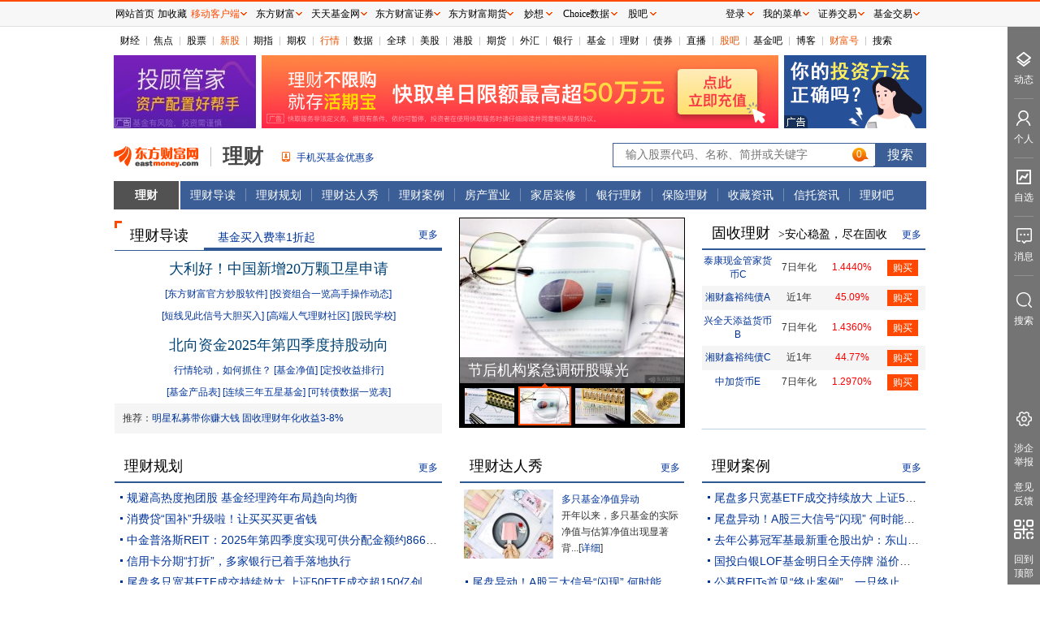

--- FILE ---
content_type: text/html
request_url: https://money.eastmoney.com/
body_size: 13464
content:
<!DOCTYPE html>

<!--published at 1/22/2026 3:01:19 AM by money.eastmoney.com PJ 103 Linux .NetCore6.0 23-->
<html>
<head>
    <meta http-equiv="Content-Type" content="text/html; charset=utf-8" />
    <meta http-equiv="X-UA-Compatible" content="IE=edge">
    <title>理财频道 - 东方财富</title>
    <meta name="keywords" content="理财,理财产品,理财资讯,理财新闻,房产,置业,理财案例,财富生活,收藏" />
    <meta name="description" content="东方财富网理财频道,提供个人理财、理财案例、银行理财、保险理财、房产置业、财富生活、信托理财、收藏投资、艺术品股票行情、理财产品数据等服务，为你打开通往财富的大门" />
    <meta name="Author" content="东方财富网" />
    <meta name="Copyright" content="东方财富网版权所有" />
    <meta name="referrer" content="always">
    <link rel="shortcut icon" type="image/x-icon" href="/favicon.ico" />
    
    <link rel="stylesheet" href="/emresource/main/css/money.css">

    <base target="_blank" />
</head>
<body class="stock" style="margin-top:33px">
    <div style="background-color:#fff;width:1000px;margin:0 auto;">
        <style type="text/css">
/*    .search_wrap {
        float: right;
        height: 33px;
        z-index: 10000;
        position: relative;
    }

    .search_wrap {
        line-height: 24px;
        text-align: right;
    }

        .search_wrap ul {
            float: right;
            margin: 0;
            padding: 0;
            list-style: none;
        }

            .search_wrap ul font {
                font-size: 12px;
                color: #494949;
            }

    .search_wrap {
        text-align: left;
    }

    .search_div {
        float: left;
    }

    .search_btn {
        float: left;
    }

    #code_suggest {
        float: left;
        width: 312px;
        height: 28px;
        line-height: 28px;
        font-size: 14px;
        color: #666;
        padding-left: 14px;
        font-family: Arial, SimSun, sans-serif;
        border: 0;
        border-top: 1px solid #305895;
        border-bottom: 1px solid #305895;
        border-left: 1px solid #305895;
        outline: 0;
        border-radius: 0;
    }

    .code_submit {
        display: inline-block;
        padding: 6px 12px;
        font-size: 14px;
        font-weight: 400;
        line-height: 16px;
        text-align: center;
        white-space: nowrap;
        border: 1px solid #E1E1E1;
        cursor: pointer;
        box-sizing: border-box;
        color: #fff;
        background-color: #4F78BD;
        border-color: #4F78BD;
        height: 30px;
        font-size: 16px;
    }
*/
  /*  .info .more {
        float: none;
    }

    .list-dian li {
        background: url(//emres.dfcfw.com/stock/201704201948/pkg/framework/list/images/xgbg.png) -138px -119px no-repeat;
        padding: 3px 0 3px 10px;
    }

    .newbxgs {
        padding: 0 0;
        float: left;
        position: relative;
    }

        .newbxgs > li {
            float: left;
            padding: 14px 27px;
        }

            .newbxgs > li img {
                border: 1px solid #ccc;
                width: 57px;
                height: 50px;
            }

    .thumbnail-ysp {
        padding: 15px 5px;
    }

        .thumbnail-ysp li {
            padding: 4px 5px;
        }*/
</style>

<div style="background-color:#fff;width:1000px;margin:0 auto;">
    <div class="wrapper">
        <div class="navbar navbar-links">
            <!--顶部导航-->
            

<div class="Navigation">
    <ul><li class='first'><a  target="_blank" href="http://finance.eastmoney.com/" >财经</a></li><li><a  target="_blank" href="http://finance.eastmoney.com/yaowen.html" >焦点</a></li><li><a  target="_blank" href="http://stock.eastmoney.com/" >股票</a></li><li><span class="red"><a  target="_blank" href="http://stock.eastmoney.com/newstock.html" >新股</a></span></li><li><a  target="_blank" href="http://stock.eastmoney.com/gzqh.html" >期指</a></li><li><a  target="_blank" href="http://option.eastmoney.com/" >期权</a></li><li><span class="red"><a  target="_blank" href="http://quote.eastmoney.com/flash/sz300059.html" >行情</a></span></li><li><a  target="_blank" href="http://data.eastmoney.com/" >数据</a></li><li><a  target="_blank" href="http://stock.eastmoney.com/global.html" >全球</a></li><li><a  target="_blank" href="http://stock.eastmoney.com/america.html" >美股</a></li><li><a  target="_blank" href="http://hk.eastmoney.com/" >港股</a></li><li><a  target="_blank" href="http://futures.eastmoney.com/" >期货</a></li><li><a  target="_blank" href="http://forex.eastmoney.com/" >外汇</a></li><li><a  target="_blank" href="http://bank.eastmoney.com/" >银行</a></li><li><a  target="_blank" href="http://www.1234567.com.cn/" >基金</a></li><li><a  target="_blank" href="http://money.eastmoney.com/" >理财</a></li><li><a  target="_blank" href="http://bond.eastmoney.com/" >债券</a></li><li><a  target="_blank" href=" https://roadshow.eastmoney.com/" >直播</a></li><li><span class="red"><a  target="_blank" href="http://guba.eastmoney.com/" >股吧</a></span></li><li><a  target="_blank" href="http://guba.eastmoney.com/jj.html" >基金吧</a></li><li><a  target="_blank" href="http://blog.eastmoney.com/" >博客</a></li><li><span class="red"><a  target="_blank" href="http://caifuhao.eastmoney.com/" >财富号</a></span></li><li><a  target="_blank" href="http://so.eastmoney.com/" >搜索</a></li></ul>
</div>

        </div>
    </div>

    <div class="wrapper" style="z-index: 1000">
        <div class="grid grid-offset-5 adheader">
            <div class="g-24 adverts-left">
                <iframe width="175" height="90" frameborder="0" scrolling="no" marginwidth="0" marginheight="0" src="//same.eastmoney.com/s?z=eastmoney&c=208&op=1"></iframe>  
            </div>
            <div class="g-24 adverts-center">
                <iframe width="636" height="90" frameborder="0" scrolling="no" marginwidth="0" marginheight="0" src="//same.eastmoney.com/s?z=eastmoney&c=1475&op=1"></iframe>
            </div>
            <div class="g-24 adverts-right">
                <iframe width="175" height="90" frameborder="0" scrolling="no" marginwidth="0" marginheight="0" src="//same.eastmoney.com/s?z=eastmoney&c=209&op=1"></iframe>
            </div>
        </div>



        

<div class="main_frame">

    <div class="logo">
        <a href="http://www.eastmoney.com" target="_blank">
            <img src="/emresource/main/images/logo.gif" alt="东方财富网">
        </a>
        <a href="https://money.eastmoney.com/" target="_blank">
            理财
        </a>
    </div>

    <div class="header-widget">
                    <div class="group">
                        <span class="icoX-GG"></span>
                            <ul><li><a href="http://fundact.eastmoney.com/app/?spm=100015.mjj" >手机买基金优惠多</a></li></ul>
                    </div>
                </div>

        <div class="search_wrap">
            <form action="" id="search_form">
                <div class="search_div">
                    <input type="text" class="code_suggest" id="code_suggest">
                </div>
                <div class="search_btn">
                    <input type="submit" class="code_submit" value="搜索">
                </div>
            </form>
        </div>
</div>





        <!--导航菜单-->
        <div class="menu">
            <div class="menuTitle">
                <a target="_blank" href="http://money.eastmoney.com/">理财</a>
            </div>
            <div class="mainMenu">
                <ul>
                    <li><a href="http://money.eastmoney.com/a/clcdd.html" target="_blank">理财导读</a></li>
                    <li><a href="http://money.eastmoney.com/a/clczx.html" target="_blank">理财规划</a></li>
                    <li><a href="http://money.eastmoney.com/a/clcdrx.html" target="_blank">理财达人秀</a></li>
                    <li><a href="http://money.eastmoney.com/a/clcal.html" target="_blank">理财案例</a></li>
                    <li><a href="http://money.eastmoney.com/a/cfczy.html" target="_blank">房产置业</a></li>
                    <li><a href="http://money.eastmoney.com/a/cjuzx.html" target="_blank">家居装修</a></li>
                    <li><a href="http://money.eastmoney.com/a/cyhlc.html" target="_blank">银行理财</a></li>
                    <li><a href="http://money.eastmoney.com/a/cbxlc.html" target="_blank">保险理财</a></li>
                    <li><a href="http://money.eastmoney.com/a/csczx.html" target="_blank">收藏资讯</a></li>
                    <li><a href="http://trust.eastmoney.com/a/cxtjd.html" target="_blank">信托资讯</a></li>
                    <li><a href="http://guba.eastmoney.com/list,licai.html" target="_blank">理财吧</a></li>
                </ul>
            </div>
        </div>
        <div class="clearfix" style="display:none"></div>
        <div class="product-query" style="display:none">
            <form style="float: left;" target="_blank" id="query" method="post">
                <label class="label">银行理财产品查询：</label>
                <select class="select" id="sProvince">
                    <option value="-1">不限</option>
                </select>
                <select class="select" id="sCity">
                    <option value="-1">不限</option>
                </select>
                <select class="select" id="bt">
                    <option value="-1">不限</option>
                    <option value="0">保本</option>
                    <option value="1">不保本</option>
                </select>
                <select class="select" id="sale">
                    <option value="-1">不限</option>
                    <option value="1">在售</option>
                    <option value="2">预售</option>
                    <option value="4">售罄</option>
                </select>
                <input type="submit" class="btn-query" value="查询" />
            </form>
            <div style="float: right; margin-top: 3px; margin-right: 27px; height: 14px; width: 247px; overflow: hidden;">
            </div>
        </div>
    </div>

    <div class="wrapper">
        <div class="grid grid-offset-5" style="margin-top: 10px">
            <!--理财导读-->
            <div class="g-10">
                <div class="panel panel-centre" style="border-bottom: 0;">
                    <div class="panel-head">
                        <div class="panel-more"><a href="http://money.eastmoney.com/a/clcdd.html" target="_blank">更多</a></div>
                        <div class="panel-title"><a href="http://money.eastmoney.com/a/clcdd.html" target="_blank">理财导读</a></div>
                        <span class="panel-widget"><ul><li><a href="http://fund.eastmoney.com/trade/yzzq.html?spm=100011.mw#zwf_,sc_3y,st_desc" >基金买入费率1折起</a></li></ul></span>
                    </div>
                    <div class="panel-body panel-body1">
                        <ul><li><h3><span class="blue"><a href="https://finance.eastmoney.com/a/202601113614997611.html" >大利好！中国新增20万颗卫星申请</a></span></h3></li><li><span class="lightblue"><a href="https://emdesk.eastmoney.com/pc_activity/Pages/VIPTrade/pages/level2.html" >[东方财富官方炒股软件]</a></span>&nbsp;<span class="lightblue"><a href="http://group.eastmoney.com/MasterOpera.html" >[投资组合一览高手操作动态]</a></span></li><li><span class="lightblue"><a href="https://clcharge.eastmoney.com/tghtml/zlzcpc/index.html?v=1&amp;id=693" >[短线见此信号大胆买入]</a></span>&nbsp;<span class="lightblue"><a href="http://guba.eastmoney.com/jj.html?spm=100015.hw" >[高端人气理财社区]</a></span>&nbsp;<span class="lightblue"><a href="http://stock.eastmoney.com/xuexiao.html" >[股民学校]</a></span></li><li><h3><span class="blue"><a href="https://finance.eastmoney.com/a/202601103614990925.html" >北向资金2025年第四季度持股动向</a></span></h3></li><li><span class="blue"><a href="http://fund.eastmoney.com/ztjj/?spm=003001.ipo" >行情轮动，如何抓住？</a></span>&nbsp;<span class="blue"><a href="http://fund.eastmoney.com/fund.html#os_0;isall_0;ft_;pt_1" >[基金净值]</a></span>&nbsp;<span class="blue"><a href="http://fund.eastmoney.com/dingtou/" >[定投收益排行]</a></span></li><li><span class="blue"><a href="http://fund.eastmoney.com/data/funddaogou.html" >[基金产品表]</a></span>&nbsp;<span class="blue"><a href="http://fundzt.eastmoney.com/2017/newwxph/" >[连续三年五星基金]</a></span>&nbsp;<span class="blue"><a href="http://data.eastmoney.com/kzz/default.html" >[可转债数据一览表]</a></span></li></ul>
                    </div>
                    <div class="panel-footer daodu-hot">
                        <span class="daodu-tag">推荐：</span>
                        <ul><li><a href="http://fund.eastmoney.com/gaoduan/?spm=100011.mw" >明星私募带你赚大钱</a>&nbsp;<a href="http://fund.eastmoney.com/gslc/?spm=100011.mw" >固收理财年化收益3-8%</a></li></ul>
                    </div>
                </div>
            </div>
            <div class="g-7">
                <div class="focuspic page-daodu-height" id="cyjj">
                    <a href="https://finance.eastmoney.com/a/202601113615031051.html" ><img src="https://dfscdn.dfcfw.com/download/D25165383853039594443_w278h203.jpg" width="278" height="203" alt="" class="bimg" /><h3 class="t1">“万亿活水”在路上</h3><div class="t2"></div></a><ul class="simg"><li><img src="https://dfscdn.dfcfw.com/download/D25165383853039594443_w278h203_s.jpg" width="61" height="44" alt="“万亿活水”在路上" itext="" ilink="https://finance.eastmoney.com/a/202601113615031051.html" bimgurl="https://dfscdn.dfcfw.com/download/D25165383853039594443_w278h203.jpg" /></li><li><img src="https://dfscdn.dfcfw.com/download/D25295044932924338001_s.jpg" width="61" height="44" alt="节后机构紧急调研股曝光" itext="" ilink="https://finance.eastmoney.com/a/202601113615013947.html" bimgurl="https://dfscdn.dfcfw.com/download/D25295044932924338001.jpg" /></li><li><img src="https://dfscdn.dfcfw.com/download/D25524571437763198482_w278h203_s.jpg" width="61" height="44" alt="九成机构调研股上涨" itext="" ilink="https://finance.eastmoney.com/a/202601113615012884.html" bimgurl="https://dfscdn.dfcfw.com/download/D25524571437763198482_w278h203.jpg" /></li><li><img src="https://dfscdn.dfcfw.com/download/D25460304468446396551_w278h203_s.jpg" width="61" height="44" alt="机构密集调研脑机接口" itext="" ilink="https://finance.eastmoney.com/a/202601113615012712.html" bimgurl="https://dfscdn.dfcfw.com/download/D25460304468446396551_w278h203.jpg" /></li></ul>
                </div>
            </div>
            <!--固收理财-->
            <div class="g-7">
                <div class="panel money-gslc">
                    <div class="panel-head">
                            <div class="panel-title">
                                <a class="black" target="_blank" href="http://fund.eastmoney.com/gslc/">固收理财</a>
                                <div class="panel-widget" id="panel-widget">>安心稳盈，尽在固收</div>
                            </div>
                            <div class="panel-more">
                                <a class="moreurl" target="_blank" class="more" href="http://fund.eastmoney.com/gslc/">更多</a>
                            </div>
                    </div>
                    <table class="table table-financial">
                        <tbody>
                                    <tr>
                                        <td class="item">
                                            <a target="_blank" style="color: #039;" title="泰康现金管家货币C" href="http://fund.eastmoney.com/004863.html">泰康现金管家货币C</a>
                                        </td>
                                        <td>7日年化</td>
                                        <td class="text-red">1.4440%</td>
                                        <td>
                                            <a target="_blank" class="btn btn-primary btn-sm" href="https://trade.1234567.com.cn/FundtradePage/default2.aspx?fc=004863">购买</a>
                                        </td>
                                    </tr>
                                    <tr>
                                        <td class="item">
                                            <a target="_blank" style="color: #039;" title="湘财鑫裕纯债A" href="http://fund.eastmoney.com/021928.html">湘财鑫裕纯债A</a>
                                        </td>
                                        <td>近1年</td>
                                        <td class="text-red">45.09%</td>
                                        <td>
                                            <a target="_blank" class="btn btn-primary btn-sm" href="https://trade.1234567.com.cn/FundtradePage/default2.aspx?fc=021928">购买</a>
                                        </td>
                                    </tr>
                                    <tr>
                                        <td class="item">
                                            <a target="_blank" style="color: #039;" title="兴全天添益货币B" href="http://fund.eastmoney.com/001821.html">兴全天添益货币B</a>
                                        </td>
                                        <td>7日年化</td>
                                        <td class="text-red">1.4360%</td>
                                        <td>
                                            <a target="_blank" class="btn btn-primary btn-sm" href="https://trade.1234567.com.cn/FundtradePage/default2.aspx?fc=001821">购买</a>
                                        </td>
                                    </tr>
                                    <tr>
                                        <td class="item">
                                            <a target="_blank" style="color: #039;" title="湘财鑫裕纯债C" href="http://fund.eastmoney.com/021929.html">湘财鑫裕纯债C</a>
                                        </td>
                                        <td>近1年</td>
                                        <td class="text-red">44.77%</td>
                                        <td>
                                            <a target="_blank" class="btn btn-primary btn-sm" href="https://trade.1234567.com.cn/FundtradePage/default2.aspx?fc=021929">购买</a>
                                        </td>
                                    </tr>
                                    <tr>
                                        <td class="item">
                                            <a target="_blank" style="color: #039;" title="中加货币E" href="http://fund.eastmoney.com/020097.html">中加货币E</a>
                                        </td>
                                        <td>7日年化</td>
                                        <td class="text-red">1.2970%</td>
                                        <td>
                                            <a target="_blank" class="btn btn-primary btn-sm" href="https://trade.1234567.com.cn/FundtradePage/default2.aspx?fc=020097">购买</a>
                                        </td>
                                    </tr>
                        </tbody>
                    </table>
                </div>
            </div>
        </div>

        <!-- 不做展示用，js中写死了相关id，删除js会报错 -->
        <div class="grid grid-offset-5">
            <div class="g-7">
                <div class="tabs border-hide js-lcgj" id="js-lcgj">
                    <div class="tabs-content">
                        <div class="tabs-panel" style="display:none">
                            <ul class="horizontal-menu" id="calcmenu">
                                <li class="hover">
                                    <span class="title">存款计算器</span>
                                    <ul class="submenu">
                                        <li><a href="http://data.eastmoney.com/money/calc/CurrentDeposit.html" target="_blank">活期储蓄计算器</a></li>
                                        <li><a href="http://data.eastmoney.com/money/calc/CalcZCZQ.html" target="_blank">整存整取计算器</a></li>
                                        <li><a href="http://data.eastmoney.com/money/calc/CalcLCZQ.html" target="_blank">零存整取计算器</a></li>
                                        <li><a href="http://data.eastmoney.com/money/calc/CalcZCLQ.html" target="_blank">整存零取计算器</a></li>
                                        <li><a href="http://data.eastmoney.com/money/calc/CalcCBQX.html" target="_blank">存本取息计算器</a></li>
                                        <li><a href="http://data.eastmoney.com/money/calc/CalcDHLB.html" target="_blank">定活两便计算器</a></li>
                                        <li><a href="http://data.eastmoney.com/money/calc/CalcTZCK.html" target="_blank">通知存款计算器</a></li>
                                        <li><a href="http://data.eastmoney.com/money/calc/CalcJYCX.html" target="_blank">教育储蓄计算器</a></li>
                                    </ul>
                                </li>
                                <li class="">
                                    <span class="title">贷款及税务计算器</span>
                                    <ul class="submenu">
                                        <li><a href="http://data.eastmoney.com/money/calc/CalcGRDK.html" target="_blank">个人贷款计算器</a></li>
                                        <li><a href="http://data.eastmoney.com/money/calc/CalcTQHD.html" target="_blank">提前还贷计算器</a></li>
                                        <li><a href="http://data.eastmoney.com/money/calc/TaxPersonal.html" target="_blank">个人所得税计算器</a></li>
                                        <li><a href="http://data.eastmoney.com/money/calc/TaxHouse.html" target="_blank">购房相关税费计算器</a></li>
                                        <li><a href="http://data.eastmoney.com/money/calc/TaxAuto.html" target="_blank">购车税费计算器</a></li>
                                    </ul>
                                </li>
                                <li class="">
                                    <span class="title">社保计算器</span>
                                    <ul class="submenu">
                                        <li><a href="http://data.eastmoney.com/money/calc/CalcJBYLBX.html" target="_blank">基本养老保险计算器</a></li>
                                        <li><a href="http://data.eastmoney.com/money/calc/CalcTXYLBX.html" target="_blank">退休养老保险计算器</a></li>
                                        <li><a href="http://data.eastmoney.com/money/calc/CalcYILBX.html" target="_blank">基本医疗保险计算器</a></li>
                                        <li><a href="http://data.eastmoney.com/money/calc/CalcGSBX.html" target="_blank">工伤保险计算器</a></li>
                                        <li><a href="http://data.eastmoney.com/money/calc/CalcGJJ.html" target="_blank">住房公积金计算器</a></li>
                                        <li><a href="http://data.eastmoney.com/money/calc/CalcSYBX.html" target="_blank">失业保险计算器</a></li>
                                    </ul>
                                </li>
                                <li class="">
                                    <span class="title">理财产品查询</span>
                                    <ul class="submenu tool-query">
                                        <li><a href="http://data.eastmoney.com/money/financial.html" target="_blank">人民币理财产品</a></li>
                                        <li><a href="http://data.eastmoney.com/money/FinancialProducts.aspx?area=&amp;cid=-1&amp;cname=&amp;cuir=2&amp;bt=-1&amp;sale=1&amp;tp=-1&amp;ss=4:false&amp;p=1&amp;ps=25" target="_blank">外币理财产品</a></li>
                                        <li><a href="http://data.eastmoney.com/money/trust.html" target="_blank">集合信托产品</a></li>
                                        <li><a href="http://data.eastmoney.com/money/insurance.html" target="_blank">保险产品</a></li>
                                    </ul>
                                </li>
                            </ul>
                        </div>
                    </div>
                </div>
            </div>
        </div>
    </div>


    <div class="wrapper">
        <div class="grid grid-offset-5">
            <!--创业资讯-->
            <div class="g-10">
                
<div class="panel">
    <div class="panel-head">
        <div class="panel-more"><a href="http://money.eastmoney.com/a/clczx.html" target="_blank">更多</a></div>
        <div class="panel-title"><a href="http://money.eastmoney.com/a/clczx.html" target="_blank">理财规划</a></div>
    </div>
    <div class="panel-body">
        <ul class="list list-md list-truncate list-dian">
                    <li>
                        <a href="https://finance.eastmoney.com/a/202601223626464895.html" target="_blank" title="规避高热度抱团股 基金经理跨年布局趋向均衡">规避高热度抱团股 基金经理跨年布局趋向均衡</a>
                    </li>
                    <li>
                        <a href="https://finance.eastmoney.com/a/202601213626436755.html" target="_blank" title="消费贷“国补”升级啦！让买买买更省钱">消费贷“国补”升级啦！让买买买更省钱</a>
                    </li>
                    <li>
                        <a href="https://finance.eastmoney.com/a/202601213626318012.html" target="_blank" title="中金普洛斯REIT：2025年第四季度实现可供分配金额约8664.92万元">中金普洛斯REIT：2025年第四季度实现可供分配金额约8664.92万元</a>
                    </li>
                    <li>
                        <a href="https://finance.eastmoney.com/a/202601213626430460.html" target="_blank" title="信用卡分期“打折”，多家银行已着手落地执行">信用卡分期“打折”，多家银行已着手落地执行</a>
                    </li>
                    <li>
                        <a href="https://finance.eastmoney.com/a/202601213625955233.html" target="_blank" title="尾盘多只宽基ETF成交持续放大 上证50ETF成交超150亿创10年以来天量">尾盘多只宽基ETF成交持续放大 上证50ETF成交超150亿创10年以来天量</a>
                    </li>
                    <li>
                        <a href="https://finance.eastmoney.com/a/202601213626435336.html" target="_blank" title="最高可省3000元！信用卡分期也可享受贴息，怎么向银行申请？">最高可省3000元！信用卡分期也可享受贴息，怎么向银行申请？</a>
                    </li>
                    <li>
                        <a href="https://finance.eastmoney.com/a/202601213626279478.html" target="_blank" title="苏州“十五五”规划建议：深化投融资体制改革 积极发展股权、债券等直接融资">苏州“十五五”规划建议：深化投融资体制改革 积极发展股权、债券等直接融资</a>
                    </li>
                    <li>
                        <a href="https://finance.eastmoney.com/a/202601213626258884.html" target="_blank" title="理财“活水”涌入股市，增量资金最高可达3000亿">理财“活水”涌入股市，增量资金最高可达3000亿</a>
                    </li>
        </ul>
    </div>
</div>

            </div>
            <!--理财达人秀-->
            <div class="g-7">
                

<div class="panel">
    <div class="panel-head">
        <div class="panel-more"><a href="http://money.eastmoney.com/a/clcdrx.html" target="_blank">更多</a></div>
        <div class="panel-title"><a href="http://money.eastmoney.com/a/clcdrx.html" target="_blank">理财达人秀</a></div>
    </div>
    <div class="panel-body">
        <div class="box" id="darenbox">
                <ul>
                    <li>
                        <a href="https://fund.eastmoney.com/a/202601103614967072.html" class="img" title="多只基金净值异动">
                            <img alt="开年以来，多只基金的实际净值与估算净值出现显著背离。" width="110" height="85" src="https://dfscdn.dfcfw.com/download/B95625707990480104226.jpg">
                        </a>
                    </li>
                </ul>
                <div class="list-summary-content">
                    <a class="title" target="_blank" href="https://fund.eastmoney.com/a/202601103614967072.html">多只基金净值异动</a>
                    <p class="intro">开年以来，多只基金的实际净值与估算净值出现显著背...[<a href="https://fund.eastmoney.com/a/202601103614967072.html" target="_blank">详细</a>]</p>
                </div>

        </div>
        <div style="clear:both"></div>
        <ul class="list list-md list-truncate list-dian">
                    <li>
                        <a href="https://finance.eastmoney.com/a/202601213626044750.html" target="_blank" title="尾盘异动！A股三大信号“闪现” 何时能够打破僵局？">尾盘异动！A股三大信号“闪现” 何时能够打破僵局？</a>
                    </li>
                    <li>
                        <a href="https://finance.eastmoney.com/a/202601213626260855.html" target="_blank" title="去年公募冠军基最新重仓股出炉：东山精密、景旺电子、剑桥科技新晋前十">去年公募冠军基最新重仓股出炉：东山精密、景旺电子、剑桥科技新晋前十</a>
                    </li>
                    <li>
                        <a href="https://finance.eastmoney.com/a/202601213626263591.html" target="_blank" title="国投白银LOF基金明日全天停牌 溢价率高达50%">国投白银LOF基金明日全天停牌 溢价率高达50%</a>
                    </li>
                    <li>
                        <a href="https://finance.eastmoney.com/a/202601203624677581.html" target="_blank" title="卖不动了？钻石价格大跌！十年前1.8万元买的钻戒 如今只能卖180元">卖不动了？钻石价格大跌！十年前1.8万元买的钻戒 如今只能卖180元</a>
                    </li>
        </ul>
    </div>
</div>

                
            </div>
            <!--理财案例-->
            <div class="g-7">
                
<div class="panel">
    <div class="panel-head">
        <div class="panel-more"><a href="http://money.eastmoney.com/a/clcal.html" target="_blank">更多</a></div>
        <div class="panel-title"><a href="http://money.eastmoney.com/a/clcal.html" target="_blank">理财案例</a></div>
    </div>
    <div class="panel-body">
        <ul class="list list-md list-truncate list-dian">
                    <li>
                        <a href="https://finance.eastmoney.com/a/202601213625955233.html" target="_blank" title="尾盘多只宽基ETF成交持续放大 上证50ETF成交超150亿创10年以来天量">尾盘多只宽基ETF成交持续放大 上证50ETF成交超150亿创10年以来天量</a>
                    </li>
                    <li>
                        <a href="https://finance.eastmoney.com/a/202601213626044750.html" target="_blank" title="尾盘异动！A股三大信号“闪现” 何时能够打破僵局？">尾盘异动！A股三大信号“闪现” 何时能够打破僵局？</a>
                    </li>
                    <li>
                        <a href="https://finance.eastmoney.com/a/202601213626260855.html" target="_blank" title="去年公募冠军基最新重仓股出炉：东山精密、景旺电子、剑桥科技新晋前十">去年公募冠军基最新重仓股出炉：东山精密、景旺电子、剑桥科技新晋前十</a>
                    </li>
                    <li>
                        <a href="https://finance.eastmoney.com/a/202601213626263591.html" target="_blank" title="国投白银LOF基金明日全天停牌 溢价率高达50%">国投白银LOF基金明日全天停牌 溢价率高达50%</a>
                    </li>
                    <li>
                        <a href="https://finance.eastmoney.com/a/202601213625996840.html" target="_blank" title="公募REITs首见“终止案例”，一只终止 一只撤回 什么信号？">公募REITs首见“终止案例”，一只终止 一只撤回 什么信号？</a>
                    </li>
                    <li>
                        <a href="https://finance.eastmoney.com/a/202601203624677581.html" target="_blank" title="卖不动了？钻石价格大跌！十年前1.8万元买的钻戒 如今只能卖180元">卖不动了？钻石价格大跌！十年前1.8万元买的钻戒 如今只能卖180元</a>
                    </li>
                    <li>
                        <a href="https://finance.eastmoney.com/a/202601193623460857.html" target="_blank" title="暴增159%！股票ETF净流入暂缓 日均成交突破新高">暴增159%！股票ETF净流入暂缓 日均成交突破新高</a>
                    </li>
                    <li>
                        <a href="https://finance.eastmoney.com/a/202601193623100034.html" target="_blank" title="“数十万亿高息定存到期潮”叙事靠谱吗？重定价不等于存款搬家 银行有多重手段应对">“数十万亿高息定存到期潮”叙事靠谱吗？重定价不等于存款搬家 银行有多重手段应对</a>
                    </li>
        </ul>
    </div>
</div>

               
            </div>
        </div>

        <div class="grid grid-offset-5">
            <!--房产置业-->
            <div class="g-10">
                
<div class="panel">
    <div class="panel-head">
        <div class="panel-more"><a href="http://money.eastmoney.com/a/cfczy.html" target="_blank">更多</a></div>
        <div class="panel-title"><a href="http://money.eastmoney.com/a/cfczy.html" target="_blank">房产置业</a></div>
    </div>
    <div class="panel-body">
        <ul class="list list-md list-truncate list-dian">
                    <li>
                        <a href="https://finance.eastmoney.com/a/202601143618997489.html" target="_blank" title="三部门：延续实施支持居民换购住房有关个人所得税政策">三部门：延续实施支持居民换购住房有关个人所得税政策</a>
                    </li>
                    <li>
                        <a href="https://finance.eastmoney.com/a/202601093613229474.html" target="_blank" title="多地开年出楼市新政 持续降低购房成本">多地开年出楼市新政 持续降低购房成本</a>
                    </li>
                    <li>
                        <a href="https://finance.eastmoney.com/a/202601083612933833.html" target="_blank" title="中央“点名” 公积金制度改革破局在即">中央“点名” 公积金制度改革破局在即</a>
                    </li>
                    <li>
                        <a href="https://finance.eastmoney.com/a/202601023607552172.html" target="_blank" title="顶豪市场爆发 深圳楼市年末迎来“翘尾”行情">顶豪市场爆发 深圳楼市年末迎来“翘尾”行情</a>
                    </li>
                    <li>
                        <a href="https://finance.eastmoney.com/a/202512263602790829.html" target="_blank" title="北京年末放松楼市限购政策，五环外新房有望率先迎来成交高峰">北京年末放松楼市限购政策，五环外新房有望率先迎来成交高峰</a>
                    </li>
                    <li>
                        <a href="https://finance.eastmoney.com/a/202512243600756653.html" target="_blank" title="北京调整住房限购政策：放宽非京籍家庭购房条件 支持多子女家庭住房需求">北京调整住房限购政策：放宽非京籍家庭购房条件 支持多子女家庭住房需求</a>
                    </li>
                    <li>
                        <a href="https://finance.eastmoney.com/a/202512233599454138.html" target="_blank" title="明年房地产怎么干？住建部释放最新信号">明年房地产怎么干？住建部释放最新信号</a>
                    </li>
                    <li>
                        <a href="https://finance.eastmoney.com/a/202512203597220842.html" target="_blank" title="新房市场再现“日光盘” 价格涨幅领跑全国 上海楼市年终“翘尾”">新房市场再现“日光盘” 价格涨幅领跑全国 上海楼市年终“翘尾”</a>
                    </li>
        </ul>
    </div>
</div>

               
            </div>
            <!--家居装修-->
            <div class="g-7">
                

<div class="panel">
    <div class="panel-head">
        <div class="panel-more"><a href="http://money.eastmoney.com/a/cjuzx.html" target="_blank">更多</a></div>
        <div class="panel-title"><a href="http://money.eastmoney.com/a/cjuzx.html" target="_blank">家居装修</a></div>
    </div>
    <div class="panel-body">
        <div class="box" id="homebox">
                <ul>
                    <li>
                        <a href="https://finance.eastmoney.com/a/202601093613229474.html" class="img" title="多地推出楼市新政">
                            <img alt="多地开年出楼市新政，持续降低购房成本。" width="110" height="85" src="https://z1.dfcfw.com/2019/7/29/201907291641101909698893.jpg">
                        </a>
                    </li>
                </ul>
                <div class="list-summary-content">
                    <a class="title" target="_blank" href="https://finance.eastmoney.com/a/202601093613229474.html">多地推出楼市新政</a>
                    <p class="intro">多地开年出楼市新政，持续降低购房成本。...[<a href="https://finance.eastmoney.com/a/202601093613229474.html" target="_blank">详细</a>]</p>
                </div>

        </div>
        <div style="clear:both"></div>
        <ul class="list list-md list-truncate list-dian">
                    <li>
                        <a href="https://finance.eastmoney.com/a/202601143618997489.html" target="_blank" title="三部门：延续实施支持居民换购住房有关个人所得税政策">三部门：延续实施支持居民换购住房有关个人所得税政策</a>
                    </li>
                    <li>
                        <a href="https://finance.eastmoney.com/a/202601093613229474.html" target="_blank" title="多地开年出楼市新政 持续降低购房成本">多地开年出楼市新政 持续降低购房成本</a>
                    </li>
                    <li>
                        <a href="https://finance.eastmoney.com/a/202601083612933833.html" target="_blank" title="中央“点名” 公积金制度改革破局在即">中央“点名” 公积金制度改革破局在即</a>
                    </li>
                    <li>
                        <a href="https://finance.eastmoney.com/a/202601023607552172.html" target="_blank" title="顶豪市场爆发 深圳楼市年末迎来“翘尾”行情">顶豪市场爆发 深圳楼市年末迎来“翘尾”行情</a>
                    </li>
        </ul>
    </div>
</div>

               
            </div>
            <!--房贷计算器-->
            <div class="g-7">
                <div class="tabs">
                    <div class="tabs-head">
                        <ul class="tabs-list">
                            <li class="active">房贷计算器</li>
                            <li><a href="http://data.eastmoney.com/money/calc/CalcTQHD.html" target="_blank">提前还贷</a></li>
                        </ul>
                    </div>
                    <div class="tabs-content">
                        <div class="tabs-panel active">
                            <form class="h3-form" id="housecalc">
                                <div class="field">
                                    <label class="label">贷款金额(元)：</label>
                                    <input name="original" type="text" class="text">
                                </div>
                                <div class="field">
                                    <label class="label">详细期限(年)：</label>
                                    <input name="yearSpan" type="text" class="text">
                                </div>
                                <div class="field">
                                    <label class="label">还款方式：</label>
                                    <select name="select" style="height: 22px; width: 119px;">
                                        <option value="等额本息还款" selected="selected">等额本息还款</option>
                                        <option value="等额本金还款">等额本金还款</option>
                                    </select>
                                </div>
                                <div class="field">
                                    <label class="label">贷款利率：</label>
                                    <input type="text" value="5.40" name="active" class="text">
                                </div>
                                <div class="field">
                                    <input type="submit" class="button" value="计算">
                                </div>
                                <div class="split"></div>
                                <div id="result" class="result">
                                    <div>
                                        <div class="field">
                                            <label class="label">每月本息(元)：</label>
                                            <input value="计算得出" readonly="readonly" name="monthBack" type="text" class="text text-disabled">
                                        </div>
                                    </div>

                                    <div style="display: none;">
                                        <div class="field">
                                            <label class="label">累计利息(元)：</label>
                                            <input value="计算得出" readonly="readonly" name="totalInterest" type="text" class="text text-disabled">
                                        </div>

                                    </div>
                                </div>
                                <div class="field result">
                                    <label class="label">累计本息(元)：</label>
                                    <input value="计算得出" readonly="readonly" name="totalBack" type="text" class="text text-disabled">
                                </div>
                            </form>
                        </div>
                    </div>
                </div>
            </div>
        </div>
    </div>

    <div class="wrapper">
        <div class="grid">
            <div class="g-24">
                <iframe width="1000" height="585" frameborder="0" scrolling="no" marginwidth="0" marginheight="0" src="//fund.eastmoney.com/default2015_market1000.html"></iframe>
            </div>
        </div>
    </div>


    <div class="wrapper">
        <!--保险理财 要求隐藏 代码就不搬-->
        <div id="js-bxzx"></div>

        <!--理财吧-->
        <div style="width:1000px;margin:0 auto;" class="gubamodule2017">
            <iframe width="1000" height="740" frameborder="0" scrolling="no" marginwidth="0" marginheight="0" src="//gbfek.dfcfw.com/deploy/article_list/work/article_list.html?code=licai&ba_show=true&count=20&stock_type=false"></iframe>
        </div>
    </div>
</div>


    </div>
    <!-- footer-2016 -->
<style>
    .footer2016 ul {list-style: none;margin: 0;padding: 0;}
    .footer2016 a:hover{color:#ff4901 !important;text-decoration: underline !important;}
    .footer2016 .icon, .footer2016 .navlist li a {display: inline-block;}
    .footer2016 .icon {background-image: url(//g1.dfcfw.com/g4/202005/20200513165332.png);background-repeat: no-repeat;}
    .footer2016 {margin: 0 auto;clear: both;width: 1000px;line-height: 1.1;_line-height: 1.2;font-family: simsun;font-size: 12px;border-top: 2px solid #2F5895;}
    .footer2016 .footertg {background-color: #F3F3F3;float: left;width: 100%;padding: 12px 0 0;height: 140px;}
    .footer2016 .footertg a:link, .footer2016 .footertg a:visited {color: #676767;text-decoration: none;}
    .footer2016 .qr {float: left;width: 80px;height: 140px;line-height: 150%;padding: 0 10px 0 8px;}
    .footer2016 .qr .t {font-weight: 700;font-size: 14px;padding-bottom: 10px;}
    .footer2016 .icon_qrem80, .footer2016 .icon_qrjj80 {background-image: url(//g1.dfcfw.com/g2/201607/20160728133707.png);width: 80px;height: 80px;}
    .footer2016 .icon_qrem80 {background-position: 0 -330px;}
    .footer2016 .icon_emwxqr, .footer2016 .icon_jjwxqr {background-image: url(//g1.dfcfw.com/g2/201607/20160728133707.png);width: 86px;height: 106px;}
    .footer2016 .icon_emwxqr {background-position: -90px 0;}
    .footer2016 .ftglist ul li.qrli {position: relative;}
    .footer2016 .ftglist ul li.qrli:hover .icon_qr, .footer2016 .scl-news .name a {display: block;}
    .footer2016 .icon_emwxqr, .footer2016 .icon_jjwxqr {display: none;position: absolute;left: 0;top: 24px;}
    .footer2016 .ftglist {float: left;height: 140px;padding: 0px 10px;}
    .footer2016 .ftglistt {font-size: 14px;font-weight: 700;line-height: 130%;padding-bottom: 6px;text-align: left;}
    .footer2016 .ftglist ul li {padding: 5px 0;color: #676767;text-align: left;}
    .footer2016 .icon_wb {background-position: -24px 0;width: 14px;height: 12px;}
    .footer2016 .icon_wx {background-position: 0 0;width: 14px;height: 11px;}
    .footer2016 .icon_note {background-position: -47px 0;width: 13px;height: 11px;}
    .footer2016 .ftglist .icon {vertical-align: -1px;margin-right: 2px;}
    .footer2016 .footertg a:link, .footer2016 .footertg a:visited {color: #676767;text-decoration: none;}
    .footer2016 .qrl {border-left: 1px solid #ddd;margin-left: 10px;padding-left: 20px;}
    .footer2016 .icon_qrjj80 {background-position: -90px -330px;}
    .footer2016 .footercr {clear: both;text-align: center;line-height: 26px;font-size: 12px;width:1000px;margin: 0 auto;height:26px;overflow:hidden;}
    .footer2016 .icon_icp {background-position: -24px -21px;width: 15px;height: 17px;}
    .footer2016 .footercr .icon {vertical-align: -3px;margin-right: 2px;}
    .footer2016 .icon_pol {background-position: 0 -22px;width: 18px;height: 20px;}
    .footer2016 .footerlinks {background-color: #2F5895;height: 30px;text-align: center;line-height: 30px;}
    .footer2016 .footerlinks a:link, .footer2016 .footerlinks a:visited, .footer2016 .footerlinks a:hover {color: #fff !important;text-decoration: none;margin: 0 14px;}
    .footer2016 .footerbz {text-align: center;padding: 12px 0;}
    .footer2016 .footerbz a {margin: 0 4px;}
    .footer2016 .footer-police {background-position: 0 -112px;width: 110px;height: 40px;}
    .footer2016 .footer-zx110 {background-position: -120px -113px;width: 110px;height: 40px;}
    .footer2016 .footer-shjubao {background-position: 0 -172px;width: 110px;height: 40px;}
    .footer2016 .footer-cxzx {background-position: -120px -174px;width: 40px;height: 40px;}
    .footer2016 .footer-shgs {background-position: -180px -174px;width: 47px;height: 40px;}
    .footer2016 .footer-12377 {background-position: 0 -54px;width: 186px;height: 40px;}
    .footer2016 .footer-yhjb {background-position: 0 -229px;width: 123px;height: 40px;}
    .footer2016 .footer-qrlast {width: 90px;}
    .footer2016 .footer-icon-qihuoqr { background: url(https://g1.dfcfw.com/g4/202303/20230324150231.png);width: 80px;height: 80px;display: inline-block;background-repeat: no-repeat;vertical-align: -5px;}
</style>

<div class="footer2016">
    <div class="footertg">
        <div class="qr">
            <div class="t"><a href="http://acttg.eastmoney.com/pub/web_dfcfsy_dbtg_wzl_01_01_01_1" style="color:#000" target="_blank">东方财富</a></div>
            <a href="http://acttg.eastmoney.com/pub/web_app_dcsy_2wm_01_01_01_0" target="_blank"><em class="icon icon_qrem80"></em></a><br />扫一扫下载APP
        </div>

        <div class="ftglist">
            <div class="ftglistt">东方财富产品</div>
            <ul>
                <li><a href="https://acttg.eastmoney.com/pub/pctg_hskh_act_dfcfwmfb_01_01_01_0" target="_blank">东方财富免费版</a></li>
                <li><a href="https://acttg.eastmoney.com/pub/pctg_hskh_act_dfcfwl2_01_01_01_0" target="_blank">东方财富Level-2</a></li>
                <li><a href="https://www.dfcfw.com/CLB/" target="_blank">东方财富策略版</a></li>
                <li><a href="https://acttg.eastmoney.com/pub/web_dfcfsy_wzl_bottom_02_02_04_1" target="_blank">妙想投研助理</a></li>
                <li><a href="https://choice.eastmoney.com/terminal?adid=web_choice_dcsy_website_02_01_01_0" target="_blank">Choice金融终端</a></li>
            </ul>
        </div>
        <div class="ftglist">
            <div class="ftglistt">证券交易</div>
            <ul>
                <li><a href="https://acttg.eastmoney.com/pub/web_kh_dcsy_dbtkwzl_01_01_01_0" target="_blank">东方财富证券开户</a></li>
                <li><a href="https://jywg.18.cn/Trade/Buy" target="_blank">东方财富在线交易</a></li>
				<li><a href="https://acttg.eastmoney.com/pub/pctg_hskh_act_dfcfzqjy_01_01_01_0"  target="_blank">东方财富证券交易</a></li>
            </ul>
        </div>
        <div class="ftglist">
            <div class="ftglistt">关注东方财富</div>
            <ul>
                <li><a href="http://weibo.com/dfcfw" target="_blank"><em class="icon icon_wb"></em>东方财富网微博</a></li>
                <li class="qrli"><a href="javascript:;" target="_self"><em class="icon icon_wx"></em>东方财富网微信</a><em class="icon icon_qr icon_emwxqr"></em></li>
                <li><a href="http://corp.eastmoney.com/Lianxi_liuyan.asp" target="_blank"><em class="icon icon_note"></em>意见与建议</a></li>
            </ul>
        </div>
        <div class="qr qrl">
            <div class="t"><a href="http://acttg.eastmoney.com/pub/web_ttjjsy_dbtg_wzl_01_01_01_1" style="color:#000" target="_blank">天天基金</a></div>
            <a href="http://js1.eastmoney.com/tg.aspx?ID=4672" target="_blank"><em class="icon icon_qrjj80"></em></a><br />扫一扫下载APP
        </div>
        <div class="ftglist">
            <div class="ftglistt">基金交易</div>
            <ul>
                <li><a href="https://trade6.1234567.com.cn/reg/step1" target="_blank">基金开户</a></li>
                <li><a href="https://trade.1234567.com.cn/login" target="_blank">基金交易</a></li>
                <li><a href="http://huoqibao.1234567.com.cn/" target="_blank">活期宝</a></li>
                <li><a href="http://fund.eastmoney.com/trade/default.html" target="_blank">基金产品</a></li>
                <li><a href="http://fund.eastmoney.com/gslc/" target="_blank">稳健理财</a></li>
            </ul>
        </div>
        <div class="ftglist">
            <div class="ftglistt">关注天天基金</div>
            <ul>
                <li><a href="http://weibo.com/ttfund" target="_blank"><em class="icon icon_wb"></em>天天基金网微博</a></li>
                <li class="qrli"><a href="javascript:;" target="_self"><em class="icon icon_wx"></em>天天基金网微信<em class="icon icon_qr icon_jjwxqr"></em></a></li>
            </ul>
        </div>
        <div class="qr qrl footer-qrlast">
            <div class="t"><a href="https://qs.dfcfw.com/1605" style="color:#000" target="_blank">东方财富期货</a></div>
            <a href="http://acttg.eastmoney.com/pub/web_kh_dcsy_dibudfcfqh_01_01_01_1" target="_blank"><em class="footer-icon-qihuoqr"></em></a><br>扫一扫下载APP
        </div>
        <div class="ftglist">
            <div class="ftglistt">期货交易</div>
            <ul>
                <li><a href="https://qs.dfcfw.com/1606" target="_blank">期货手机开户</a></li>
                <li><a href="https://qs.dfcfw.com/1607" target="_blank">期货电脑开户</a></li>
                <li><a href="https://qs.dfcfw.com/1608" target="_blank">期货官方网站</a></li>
            </ul>
        </div>
    </div>
        <div class="footercr" style="padding-top:8px;">信息网络传播视听节目许可证：0908328号 经营证券期货业务许可证编号：913101046312860336 违法和不良信息举报:021-61278686 举报邮箱：<a target="_self" href="mailto:jubao@eastmoney.com">jubao@eastmoney.com</a></div>
        <div class="footercr" style="padding-bottom:8px;">
            <em class="icon icon_icp"></em>沪ICP证:沪B2-20070217 <a target="_blank" rel="nofollow" href="https://beian.miit.gov.cn/" style="color: #3F3F3F;text-decoration:none;">网站备案号:沪ICP备05006054号-11 </a> <a target="_blank" rel="nofollow" href="http://www.beian.gov.cn/portal/registerSystemInfo?recordcode=31010402000120" target="_blank" style="color: #3F3F3F;text-decoration:none;"><em class="icon icon_pol"></em>沪公网安备 31010402000120号</a> 版权所有:东方财富网 <span class="yjyfk">意见与建议:4000300059/952500</span>
        </div>
    <div class="footerlinks">
			<a href="http://about.eastmoney.com" target="_blank" rel="nofollow">关于我们</a>
            <a href="https://about.eastmoney.com/about/sdindex" target="_blank" rel="nofollow">可持续发展</a>
			<a href="http://emhd2.eastmoney.com/market" target="_blank" rel="nofollow">广告服务</a>
            <a href="https://srm.eastmoney.com/official-site/" target="_blank" rel="nofollow">供应商平台</a>
			<a href="http://about.eastmoney.com/home/contact" target="_blank" rel="nofollow">联系我们</a>
			<a href="https://zhaopin.eastmoney.com/" target="_blank" rel="nofollow">诚聘英才</a>
			<a href="http://about.eastmoney.com/home/legal" target="_blank" rel="nofollow">法律声明</a>
            <a href="http://about.eastmoney.com/home/conceal" target="_blank" rel="nofollow">隐私保护</a>
			<a href="http://about.eastmoney.com/home/parper" target="_blank" rel="nofollow">征稿启事</a>
			<a href="http://about.eastmoney.com/home/links" target="_blank" rel="nofollow">友情链接</a>
    </div>
    <div class="footerbz">
        <img src="//g1.dfcfw.com/g3/201905/20190531140719.png" title="亲爱的市民朋友，上海警方反诈劝阻电
话“962110”系专门针对避免您财产被
骗受损而设，请您一旦收到来电，立即
接听。" style="vertical-align: bottom;">
        <span class="icon footer-police" title="上海网警网络110" style="position: relative; margin: 0 4px;"></span>
        <span class="icon footer-zx110" title="网络社会征信网" style="position: relative;margin: 0 4px;"></span>
        <a rel="nofollow" href="http://www.shjbzx.cn/" class="icon footer-shjubao" title="上海违法和违规信息举报中心" target="_blank"></a>
        <a rel="nofollow" href="http://www.12377.cn" class="icon footer-12377" title="中国互联网违法和不良信息举报中心" target="_blank"></a>
	</div>
</div>

<script>
    if(document.all && !window.XMLHttpRequest){
        $(".qrli").hover(function(){
            $(".icon_qr",this).show();
        },function(){
            $(".icon_qr",this).hide();
        });
    }
</script>
</body>
</html>
<script src="//emres.dfcfw.com/public/js/websitecommand.js" charset="utf-8"></script>
<script src="//emres.dfcfw.com/common/js/jquery.1.8.3.min.js"></script>
<script src="//emcharts.dfcfw.com/suggest/stocksuggest2017.min.js" charset="utf-8"></script>

    <script type="text/javascript">
        window.newsuggest = new suggest2017({
            inputid: 'code_suggest',
            offset: { left: 0, top: 2 },
            shownewtips: true,
            newtipsoffset: { left: 0, top: 0 }
        });
    </script>
    <script type="text/javascript" src="/emresource/main/js/money.js" charset="utf-8"></script>

<script src="//emres.dfcfw.com/public/js/topnav.js"></script>

<script src="//emcharts.dfcfw.com/newsts/newsts.min.js" charset="utf-8"></script>
<script src="//emcharts.dfcfw.com/pr3/prod/personalrecommend3.min.js"></script>
<script src="//emcharts.dfcfw.com/emsider/prod/emsider.min.js"></script>
    <script>EMSider();</script>

<script src="//emcharts.dfcfw.com/usercollect/usercollect.min.js"></script>
    <script>
    var emtj_isUpload = 1;
    var emtj_pageId = 112308302971;
    var emtj_logSet = "1111111111";
    var emtj_sampleRate = 1;
    </script>
<script src="https://bdstatics.eastmoney.com/web/prd/jump_tracker.js" charset="utf-8"></script>
<script type="text/javascript" src="//emcharts.dfcfw.com/websitepagefilter/websitepagefilter.js" charset="utf-8"></script>


--- FILE ---
content_type: text/html; charset=GBK
request_url: https://same.eastmoney.com/s?z=eastmoney&c=208&op=1
body_size: 985
content:
<script>
var custsize = "0";
var w = "";
var h = "";
var imageurl = "//g1.dfcfw.com/g4/202111/20211110135319.jpg";
var monitorurl = "https://";
var adflagshow = "0";

if (custsize=='0')
{
	w="175";
	h="90";
}
var html = '<div  style="width:'+w+'px;height:'+h+'px;border:none;padding:0px;margin:0px;overflow:hidden;position:relative;"><a href="//same.eastmoney.com/c?z=eastmoney&la=0&si=1&cg=38&c=208&ci=1&or=47&l=60&bg=60&b=10718&u=http%3A%2F%2Ffund.eastmoney.com%2Ftg%2F" target="_blank"><img src="'+imageurl+'" style="width:'+w+'px;height:'+h+'px;border:none;" /></a>';
if (adflagshow=="1")
{
	html += '<div style=display:block;position:absolute;width:29px;height:16px;line-height:16px;bottom:0;left:0;><img src=//g1.dfcfw.com/g3/201806/20180614172756.png border=0 /></div>'
}
if (monitorurl!="")
{
	html += '<img src="'+monitorurl+'" width="0" height="0" style="display:none"/>';
}
html += "</div>";

document.write(html)
</script>

--- FILE ---
content_type: text/html; charset=GBK
request_url: https://same.eastmoney.com/s?z=eastmoney&c=1475&op=1
body_size: 1031
content:
<script>
var custsize = "0";
var w = "";
var h = "";
var imageurl = "//g1.dfcfw.com/g4/202411/20241108131107.png";
var monitorurl = "https://";
var adflagshow = "0";

if (custsize=='0')
{
	w="636";
	h="90";
}
var html = '<div  style="width:'+w+'px;height:'+h+'px;border:none;padding:0px;margin:0px;overflow:hidden;position:relative;"><a href="//same.eastmoney.com/c?z=eastmoney&la=0&si=1&cg=38&c=1475&ci=1&or=47&l=10798&bg=10798&b=12829&u=http%3A%2F%2Ffundzt.eastmoney.com%2F2018%2Fhuoqibao%2F%3Fh001%26spm%3D001.1.mw" target="_blank"><img src="'+imageurl+'" style="width:'+w+'px;height:'+h+'px;border:none;" /></a>';
if (adflagshow=="1")
{
	html += '<div style=display:block;position:absolute;width:29px;height:16px;line-height:16px;bottom:0;left:0;><img src=//g1.dfcfw.com/g3/201806/20180614172756.png border=0 /></div>'
}
if (monitorurl!="")
{
	html += '<img src="'+monitorurl+'" width="0" height="0" style="display:none"/>';
}
html += "</div>";

document.write(html)
</script>

--- FILE ---
content_type: text/html
request_url: https://fund.eastmoney.com/default2015_market1000.html
body_size: 17244
content:

<!DOCTYPE html>
<html>
<!--published at 2026-01-22 02:50:43-->
<head>
<meta charset="gb2312" />
<title>天天基金网(1234567.com.cn) -- 东方财富网旗下基金平台!</title>
<base target="_blank" />
<style type="text/css"> @charset "utf-8";html,input,select,textarea{font-size:100%;background:#fff}.ui-clear:after,.ui-grid-row:after{font-size:0;visibility:hidden;clear:both}.ui-table,table{border-spacing:0;border-collapse:collapse}html{color:#333;-webkit-text-size-adjust:100%;-ms-text-size-adjust:100%}article,aside,blockquote,body,button,code,dd,details,div,dl,dt,fieldset,figcaption,figure,footer,form,h1,h2,h3,h4,h5,h6,header,hgroup,hr,input,legend,li,menu,nav,ol,p,pre,section,td,textarea,th,ul{margin:0;padding:0}article,aside,details,figcaption,figure,footer,header,hgroup,iframe,main,nav,section,summary{display:block}audio,canvas,video{display:inline-block}body,button,input,select,textarea{font-size:12px;line-height:1.5;font-family:arial,"Hiragino Sans GB",simsun,sans-serif}fieldset,img{border:0}abbr,acronym{border:0;font-variant:normal}.ui-table-bordered,.ui-table-bordered tr td,.ui-table-bordered tr th,.ui-table-bordered-dashed,.ui-table-bordered-th,.ui-table-bordered-th tr th{border:1px solid #d4d4d4}del{text-decoration:line-through}address,caption,cite,code,dfn,em,th,var{font-style:normal;font-weight:500}ol,ul{list-style:none}caption,th{text-align:left}h1,h2,h3,h4,h5,h6{font-size:100%;font-weight:500}q:after,q:before{content:''}.ui-clear:after,.ui-grid-row:after{content:" "}sub,sup{font-size:75%;line-height:0;position:relative;vertical-align:baseline}sup{top:-.5em}sub{bottom:-.25em}.lt-ie8 a,.lt-ie8 button,.lt-ie8 input,a:focus,button:focus,input:focus{outline:0}ins{text-decoration:none}code,kbd,pre,samp{font-family:monospace,serif;font-size:1em}.ui-clear{zoom:1}.ui-clear:after{display:block;height:0}body .ui-hide{display:none}.ui-left,.ui-right{display:inline}.ui-left{float:left}.ui-right{float:right}.ui-text-overflow{overflow:hidden;text-overflow:ellipsis;white-space:nowrap}.ui-webkit-adjust{-webkit-text-size-adjust:none}a:link,a:visited{color:#039}a:hover{color:#f40;text-decoration:underline}a.ui-text-nounderline:link,a.ui-text-nounderline:visited{text-decoration:none}a.ui-text-nounderline:hover{color:#f40;text-decoration:underline}a.ui-text-red:link,a.ui-text-red:visited{color:#f40;text-decoration:none}a.ui-text-red:hover{color:#f40;text-decoration:underline}.ui-text-gray-dark a:link,.ui-text-gray-dark a:visited{color:#000;text-decoration:none}.ui-text-gray-dark a:hover{color:#f40;text-decoration:underline}.ui-text-gray a:link,.ui-text-gray a:visited{color:#333;text-decoration:none}.ui-text-gray a:hover{color:#f40;text-decoration:underline}.ui-text-gray-light a:link,.ui-text-gray-light a:visited{color:#666;text-decoration:none}.ui-text-gray-light a:hover{color:#f40;text-decoration:underline}.ui-btn,.ui-btn:hover{text-decoration:none}.ui-verticalMiddle{display:inline-block;height:100%;vertical-align:middle}.ui-grid-290,.ui-grid-340,.ui-grid-350,.ui-grid-640,.ui-grid-700{margin:0 5px;float:left;display:inline}.ui-grid-350{width:350px}.ui-grid-340{width:340px}.ui-grid-700{width:700px}.ui-grid-710b{margin-left:5px;float:left;display:inline;width:710px}.ui-grid-290b{margin-right:5px;float:left;display:inline;width:291px;margin-left:-1px}.ui-grid-290{width:290px}.ui-grid-640{width:640px}.ui-grid-row{margin-right:-5px;margin-left:-5px;zoom:1}.ui-grid-row:after{display:block;height:0}.ui-table{width:100%}.ui-table tr td,.ui-table tr th{color:#333;text-align:center;line-height:20px;padding:10px 0}.ui-table tr th{font-weight:500;background:#f5f5f5}.ui-table tr.even td{background:#fcfcfc}.ui-table tr td{background:#fff}.ui-table tr a.ui-table-red,.ui-table tr b.ui-table-red,.ui-table tr td.ui-table-up{color:red}.ui-table tr span.ui-table-gray{color:#999}.ui-table tr td.ui-table-down{color:green}.ui-table tr td.ui-table-left{text-align:left;text-indent:10px}.ui-table tr td.ui-table-digit{font-family:arial;font-weight:700}.ui-table tr td.ui-table-right{text-align:right}.ui-table tr td.ui-table-Border{border-bottom:1px solid #d4d4d4}.ui-table tr span.blank{padding:0 10px;color:#d4d4d4}.ui-table-bordered-dashed tr td{border-bottom:1px dashed #d4d4d4}.ui-table-bordered-th-blank{border:1px solid #fff}.ui-table-bordered-th-blank tr th{border:2px solid #fff}.ui-table-hover tbody tr.ui-hover td,.ui-table-hover tbody tr:hover td{background:#f2faff}.ui-btn{margin-bottom:0;display:inline-block;text-align:center;vertical-align:middle;cursor:pointer;font-family:inherit;background-image:none;border:1px solid transparent;white-space:nowrap}.ui-btn-gray,.ui-btn-pink{cursor:default}.lt-ie8 .ui-btn{display:inline;zoom:1;overflow:visible}.ui-btn-orange{color:#fff;background:#f40;border-color:#f40}a.ui-btn-orange:link,a.ui-btn-orange:visited{color:#fff}.ui-btn-orange-hover,.ui-btn-orange:active,.ui-btn-orange:hover{color:#fff;background:#ff631e;border-color:#ff631e}.ui-btn-blue{color:#fff;background:#4372ba;border-color:#4372ba}a.ui-btn-blue:link,a.ui-btn-blue:visited{color:#fff}.ui-btn-blue-hover,.ui-btn-blue:active,.ui-btn-blue:hover{color:#fff;background:#5789d4;border-color:#5789d4} .ui-btn-gray{color:#fff;background:#b5b5b5;border-color:#b5b5b5}a.ui-btn-gray:link,a.ui-btn-gray:visited{color:#fff}.ui-btn-gray-hover,.ui-btn-gray:active,.ui-btn-gray:hover{color:#fff;background:#b5b5b5;border-color:#b5b5b5}.ui-btn-white{color:#333;background:#f5f5f5;border-color:#d4d4d4}a.ui-btn-white:link,a.ui-btn-white:visited{color:#333}.ui-btn-white-hover,.ui-btn-white:active,.ui-btn-white:hover,.ui-btn-whitebg{color:#333;background:#fff;border-color:#d4d4d4}a.ui-btn-whitebg:link,a.ui-btn-whitebg:visited{color:#333}.ui-btn-whitebg-hover,.ui-btn-whitebg:active,.ui-btn-whitebg:hover{color:#333;background:#fff;border-color:#d4d4d4}.ui-btn-pink,.ui-btn-pink-hover,.ui-btn-pink:active,.ui-btn-pink:hover{color:#666;background:#ffeee8;border-color:#ffeee8}a.ui-btn-pink:link,a.ui-btn-pink:visited{color:#666}.ui-btn-white-blue{color:#333;background:#f2faff;border-color:#4372ba}a.ui-btn-white-blue:link,a.ui-btn-white-blue:visited{color:#333}.ui-btn-white-blue-hover,.ui-btn-white-blue:active,.ui-btn-white-blue:hover{color:#333;background:#fff;border-color:#4372ba}.ui-btn-l{width:168px;height:38px;font-size:16px;line-height:38px;font-weight:700}button.ui-btn-l,input.ui-btn-l{width:170px;height:40px;line-height:normal}.ui-btn-m{width:88px;height:28px;font-size:14px;line-height:28px}button.ui-btn-m,input.ui-btn-m{width:90px;height:30px;line-height:normal}.ui-btn-s{width:62px;height:20px;font-size:12px;line-height:20px}button.ui-btn-s,input.ui-btn-s{width:64px;height:22px;line-height:normal}.ui-btn-xs{width:36px;height:20px;font-size:12px;line-height:20px}button.ui-btn-xs,input.ui-btn-xs{width:38px;height:22px;line-height:normal}.item_title .titleItem,.item_title .titleItems.titleItemActive{cursor:default;border-top:2px solid #2772b6;top:-1px;left:-1px}.item_title .titleItem h3,.item_title .titleItems.titleItemActive h3{background:#fff;border-left:1px solid #d4d4d4;border-right:1px solid #d4d4d4}#gotoTop,#onlineKF{z-index:999999;right:50%}#seach-company .dl_company dl:after,.dataShow .dataShow-item .dataShow-itemB div:after,div#searchbar .clearfix:after{visibility:hidden;content:" "}.fundSlideBox .bd li,.table-links td,table img{vertical-align:middle}#logoutTTJJ,.fundDG .item-wrap a,.gdlc a,.gslink a,.header-nav .head-item a,.header-nav .head-item.webMap .dropdown-menu th.nowrap,.topic tbody .t a{white-space:nowrap}.nav-fund,.suggest table{border-collapse:collapse}.wrapper{min-width:1000px}.wrapper .wrapper_min{margin:0 auto;width:1000px}.fund_item,.fund_item_blue,.fund_margin10{margin-bottom:10px}.fund_item{border:1px solid #d4d4d4;border-top:0}.fund_item_blue{border-top:2px solid #2772b6}.fund_item_blue .item_content{border:1px solid #d4d4d4;border-top:0;padding:0}.fund_item_blue .item_content .titleItem{position:relative}.fund_item_blue .item_content .titleItem h3{height:38px;font-size:14px;font-weight:700;line-height:38px;padding-left:10px}.fund_item_blue .item_content .titleItem h3 span.gray{font-size:12px;font-weight:400;position:relative;top:-1px;border:0}.fund_item_onborder{border-bottom:0}.item_title{height:38px;border-bottom:1px solid #d4d4d4;border-top:1px solid #d4d4d4;background:#f8f8fa}.lt-ie7 .item_title{overflow:hidden}.item_title .titleItem,.item_title .titleItems{position:relative;float:left}.item_title .titleItem h3,.item_title .titleItems h3{height:38px;font-size:14px;font-weight:400;line-height:38px;padding:0 10px;text-align:center;position:relative;float:left}.item_title .titleItem h3 a:link,.item_title .titleItems h3 a:link{text-decoration:none}.item_title .titleItem h3 a:hover,.item_title .titleItem h3 a:link,.item_title .titleItem h3 a:visited,.item_title .titleItems h3 a:hover,.item_title .titleItems h3 a:link,.item_title .titleItems h3 a:visited{color:#333}.item_title .titleItem.titleW h3,.item_title .titleItems.titleW h3{width:78px;padding:0}.item_title .titleItems{cursor:pointer}.item_title .titleItems.titleItemActive h3{font-weight:700}.item_title .titleItem h3{font-weight:700}.item_title .titleItem_verAlign{height:30px;padding-top:8px}.item_title .titleItem_verAlign .ui-btn{margin-right:10px}.item_title .titleItem_verAlign .ui-text{line-height:25px;margin-right:10px}.item_title .titleItem_advert{height:38px;width:258px}.item_title .titleItem_blank{padding:0 10px;color:#d4d4d4}.item_titleBlock .titleItem h3 a:hover,.item_titleBlock .titleItem h3 a:link,.item_titleBlock .titleItem h3 a:visited,.item_titleBlock_gray .titleItem h3 a:hover,.item_titleBlock_gray .titleItem h3 a:link,.item_titleBlock_gray .titleItem h3 a:visited{color:#333}.item_titleBlock{height:38px;background:#f8f8fa;position:relative}.item_titleBlock .titleItem{position:relative;border-bottom:2px solid #2772b6}.item_titleBlock .titleItem h3{height:38px;background:#fff;font-size:14px;font-weight:700;line-height:38px;text-indent:10px}.item_titleBlock .titleItem h3 a:link{text-decoration:none}.item_titleBlock_gray{height:38px;background-image:url(//j5.dfcfw.com/image/201508/20150828174131.jpg);background-position:0 0;background-repeat:repeat-x;border-bottom:1px solid #d4d4d4;border-top:1px solid #d4d4d4;position:relative} .item_titleBlock_gray .titleItem{position:relative;float:left}.item_titleBlock_gray .titleItem h3{height:38px;font-size:14px;font-weight:700;line-height:38px;text-indent:10px;float:left}.item_titleBlock_gray .titleItem h3 a:link{text-decoration:none}.item_titleBlock_gray .titleItem_verAlign{height:30px;padding-top:8px}.item_titleBlock_gray .titleItem_verAlign .ui-btn{margin-right:10px}.item_titleBlock_gray .titleItem_verAlign .ui-text{line-height:25px;margin-right:10px}.fund_form{width:177px;height:20px;border:1px solid #a9a9a9;position:relative;background-color:#fff;background-image:url(//j5.dfcfw.com/image/201508/20150828174332.png);background-position:100px 0}.fund_form input{border:0;width:146px;padding:2px 8px;height:16px;line-height:16px;border-right:1px solid #a9a9a9;position:absolute;z-index:10;background:0}.fund_form label,.fund_form2{height:20px;background-color:#fff}.fund_form label{position:absolute;top:0;left:10px;line-height:20px;color:#d4d4d4;display:block;width:147px;z-index:1}.fund_form2{border:1px solid #a9a9a9;position:relative}.fund_form2 input{border:0;padding:2px 8px;height:16px;line-height:16px;position:absolute;z-index:10;background:0}.fund_form2 label{position:absolute;top:0;left:0;text-indent:10px;height:20px;line-height:20px;color:#d4d4d4;display:block;width:100%;background-color:#fff;z-index:1}.fund_width192{width:192px}.fund_width225{width:225px}.fund_hei40{height:40px}.fund_hei55{height:55px}.fund_hei60{height:60px}.fund_hei80{height:80px}.fund_hei90{height:90px}.fund_margin4{margin-right:4px}.fund_marginR10{margin-right:10px}.fund_noBorder{border-bottom:0}.funComLimit{height:227px;overflow:hidden}.nav-fund-box{height:101px;overflow:hidden}.funtool{height:111px}.newFunLimit{height:244px}.funCellLimit{height:235px;overflow:hidden}.funbar{height:607px;overflow:hidden}.hotbarLimit{height:172px;overflow:hidden}.otherfunLimit{height:222px;overflow:hidden}.paly{height:191px;overflow:hidden}.funbuyLimit{height:324px;overflow:hidden}.item_content{padding:6px 0}.noPadding{padding:0}.subtab .nomarL{margin-left:3px}p.gray{border:0}#gotoTop{position:fixed;margin-right:-532px;top:280px;width:32px;height:32px;text-indent:-9999px;background-image:url(//j5.dfcfw.com/image/201508/20150827170033.png);background-position:0 0;display:none}.lt-ie7 #gotoTop{position:absolute}#gotoTop:hover{background-position:-40px 0}#onlineKF{display:block;position:fixed;margin-right:-535px;top:150px;width:35px;cursor:pointer;height:121px}#onlineKF .onlineKF_side{width:30px;height:121px;background-image:url(//j5.dfcfw.com/image/201508/20150827170246.png);background-position:top right;position:relative;right:0}#onlineKF .onlineKF_main{width:132px;height:295px;background-image:url(//j5.dfcfw.com/image/201508/20150827170246.png);background-position:top left;position:absolute;left:-132px;top:0;display:none}#onlineKF .onlineKF_main a{display:block;width:130px;height:30px;position:absolute;bottom:9px;left:0;text-indent:-9999px}.lt-ie7 #onlineKF{position:absolute}div.searchbar-btn .search-submit,div.searchbar-btns a,div.searchbar-links a.seach-icon b,div.searchbar-select .select-head,div.searchbar-select .select-head p{background:url(//j5.dfcfw.com/image/201412/20141211140306.png)}div#searchbar{width:1000px;font-size:12px;position:relative;z-index:9999;background-image:url(//j5.dfcfw.com/image/201508/20150828174131.jpg);background-repeat:repeat-x;background-position:0 -38px}div#searchbar .clearfix{zoom:1}div#searchbar .clearfix:after{display:block;font-size:0;clear:both;height:0}div#searchbar .search-left{display:inline;float:left}div#searchbar .search-right{display:inline;float:right}div#searchbar .searchbar-inner{padding:6px 0 6px 10px;height:28px;position:relative}div.searchbar-select{position:relative;width:76px;border-right:1px solid #d4d4d4;z-index:999999999}div.searchbar-select .select-head{background-position:0 0;background-repeat:repeat-x;position:relative;cursor:pointer}div.searchbar-select .select-head p{background-position:63px -28px;background-repeat:no-repeat;height:28px;line-height:28px;margin:0;padding-left:10px}div.searchbar-select .select-head i.select-arr{position:absolute;display:block;width:8px;height:28px;top:0;right:10px}div.searchbar-select .select-option{display:none;position:absolute;top:28px;width:74px;border:1px solid #d4d4d4;z-index:9999999}div.searchbar-select .open{display:block}div.searchbar-select .open ul{margin:0;padding:0}div.searchbar-select .select-option li{list-style:none;height:2.5em;line-height:2.5em;padding:0 10px;background:#fff;cursor:pointer}div.searchbar-select .select-option li.hover{background:#a2bdd8;color:#fff;border-bottom:0}div.searchbar-select .select-option li.active{background:#2972b7;color:#fff;border-bottom:0}div.searchbar-select .select-option li.noborder{border-bottom:0}div.searchbar-input{width:298px;position:relative;background:#fff;height:28px}div.searchbar-input input{height:18px;line-height:18px;width:278px;padding:5px 10px;border:0;position:absolute;font-size:12px;background:0;z-index:99;font-family:'宋体'} div.searchbar-input input:focus{outline:0}div.searchbar-input .em-placehold{color:#c2c2c2;position:absolute;top:0;left:15px;margin:0;height:28px;line-height:28px;cursor:text;z-index:1}div.searchbar-input .search-que{background-image:url(//j5.dfcfw.com/image/201411/20141121105611.png);background-repeat:no-repeat;background-position:0 7px;padding-left:20px}div.searchbar-btn{width:66px;padding-left:5px}div.searchbar-btn .search-submit,div.searchbar-btns a{background-position:0 0;background-repeat:repeat-x;height:28px;border:1px solid #d4d4d4;width:62px;letter-spacing:1px;display:block;text-align:center;text-decoration:none;color:#333;font-size:12px;font-family:'宋体';cursor:pointer}div.searchbar-btns a{font-size:12px;height:26px;line-height:26px;width:58px;float:left;margin-right:4px}div.searchbar-links{padding-left:1px;padding-top:6px;position:relative}div.searchbar-links a.colorfff,div.searchbar-links span.searchbar-line{color:#fff}div.searchbar-links a.colorfff{text-decoration:none;padding:0 4px}div.searchbar-links a.seach-icon{position:relative}div.searchbar-links a.seach-icon b{width:10px;height:6px;position:absolute;font-size:0;top:4px;left:60px}div.searchbar-links a.seach-icon-down b{background-position:0 -56px}div.searchbar-links a.seach-icon-up b{background-position:0 -79px}div.seachbar-check{position:absolute;right:0;top:0}div.seach-company{position:absolute;width:990px;background:#fff;z-index:99999;left:-582px;top:34px;display:none;border:1px solid #bfbfbf;border-bottom-width:3px}div.seach-company .cp-arrow,div.seach-company .cp-close{font-size:0;position:absolute;background-image:url(//j5.dfcfw.com/image/201411/20141121105517.gif);background-repeat:no-repeat}div.seach-company .cp-close{text-indent:-9999px;height:17px;right:5px;top:8px;width:46px;background-position:0 -7px}div.seach-company .cp-arrow{height:5px;left:732px;top:-5px;width:16px;background-position:0 0}#seach-company .dl_company{float:left;width:479px;height:100%;padding:20px 0 0 15px;overflow:hidden}#seach-company .dl_company dt{color:red;font-weight:700;float:left;width:15px;height:22px;line-height:22px}#seach-company .dl_company_l{border-right:1px solid #e8e8e8}#seach-company .dl_company dl{overflow:hidden;zoom:1}#seach-company .dl_company dl:after{display:block;font-size:0;clear:both;height:0}#seach-company .dl_company dd,#seach-company .dl_company dl,#seach-company .dl_company dt{margin:0;padding:0}#seach-company .dl_company dd{float:left;width:464px}#seach-company .dl_company dd span{float:left;width:25%;overflow:hidden;height:22px;line-height:22px}.dataCenter{background-color:#e2efff;border:1px solid #5889d5;height:38px}.dataCenter h3{color:#4372b8;font-size:14px;font-weight:700;margin-left:10px;margin-right:10px;line-height:38px;height:38px;position:relative;padding-left:20px}.dataCenter h3 a{text-decoration:none}.dataCenter h3 .icon{background-image:url(//j5.dfcfw.com/image/201508/20150828174332.png);background-position:-80px 0;width:13px;height:20px;display:block;position:absolute;top:5px;left:3px}.dataCenter li{float:left;padding-top:10px}.dataCenter li a{padding:0 5px}.dataCenter li a.ui-text-red{color:#f40}.dataCenter li.blank{color:#d4d4d4}.F_hotFund .hotFund{background-color:#f5f5f5;height:40px}.F_hotFund .hotFund h3{color:#333;font-weight:700;margin-left:10px;margin-right:10px;line-height:40px;height:40px}.F_hotFund .hotFund li{float:left;padding-top:11px}.F_hotFund .hotFund li a{padding:0 5px}.F_hotFund .hotFund li.blank{color:#d4d4d4}.nav-tab{padding:10px 0;height:70px}.nav-tab li{float:left}.nav-tab li a{display:block;width:56px;height:14px;line-height:14px;background-image:url(//j5.dfcfw.com/image/201508/20150828174355.png);background-repeat:no-repeat;background-color:#fff;margin-top:16px;font-size:13px;font-weight:700;text-align:center;padding-top:40px}.nav-tab li.jz a{background-position:0 -70px;margin-left:11px}.nav-tab li.jz a:hover{background-position:-235px -70px}.nav-tab li.gz a{background-position:-60px -70px;margin-left:21px}.nav-tab li.gz a:hover{background-position:-295px -70px}.nav-tab li.ph a{background-position:-120px -70px;margin-left:27px}.nav-tab li.ph a:hover{background-position:-355px -70px}.nav-tab li.my a{background-position:-180px -70px;margin-left:26px}.nav-tab li.my a:hover{background-position:-415px -70px}.nav-tab li.ba a{background-position:0 -130px;margin-left:25px}.nav-tab li.ba a:hover{background-position:-235px -130px}.nav-tab li.hm a{background-position:0 0;width:190px;height:70px;margin-top:0;text-indent:-99999px;padding:0;margin-left:17px}.nav-tab li.kh a{background-position:-60px -130px;margin-left:21px}.nav-tab li.kh a:hover{background-position:-295px -130px}.nav-tab li.jy a{background-position:-120px -130px;margin-left:24px}.nav-tab li.jy a:hover{background-position:-355px -130px}.nav-tab li.dg a{background-position:-180px -130px;margin-left:27px}.nav-tab li.dg a:hover{background-position:-415px -130px}.nav-tab li.hqb a{background-position:0 -190px;margin-left:23px} .nav-tab li.hqb a:hover{background-position:-235px -190px}.nav-tab li.gd a{background-position:-60px -190px;margin-left:23px}.nav-tab li.gd a:hover{background-position:-295px -190px}.navbar{border-top:2px solid #2772b6;padding:10px 0;height:80px}.navbar .navbar-item{float:left}.navbar .navbar-item .title{height:16px;line-height:16px;position:relative}.navbar .navbar-item .title h3{font-weight:700;font-size:14px;float:left}.navbar .navbar-item .title h3 a{color:#333;text-decoration:none}.navbar .navbar-item .title a.redDiv{padding:3px 5px;background-color:#fd4401;color:#fff;position:absolute;top:-4px;left:66px;text-decoration:none}.navbar .navbar-item .title a.goMore{padding-right:8px}.navbar .navbar-item .content{border-right:1px dashed #ddd;padding-top:5px}.navbar .navbar-item .content li{padding-bottom:2px}.navbar .navbar-item .content a{margin-right:8px}.navbar .navbar-item .content a.letterSpace3 span{display:inline-block;width:6px;height:1px}.navbar .navbar-item .content a.red:link,.navbar .navbar-item .content a.red:visited{color:#f40}.navbar .jjsj,.navbar .jjsj .content{width:308px}.navbar .tzgj,.navbar .tzgj .content,.navbar .zxhd,.navbar .zxhd .content{width:191px}.navbar .jjjy,.navbar .jjjy .content{width:253px}.navbar .jjsj{padding-left:10px}.navbar .tzgj,.navbar .zxhd{padding-left:15px}.navbar .jjsj .title{width:293px}.navbar .tzgj .title,.navbar .zxhd .title{width:176px}.navbar .jjjy{padding-left:13px}.navbar .jjjy .title{width:232px}.navbar .jjjy .content{border-right:0}#logoutTTJJ{width:170px}.header-nav{background:#f5f5f5;height:30px}.header-nav .head-item{float:left;height:30px;line-height:30px;position:relative;z-index:9999}.header-nav .head-item .header-icon{position:relative}.header-nav .head-item .icon{background-image:url(//j5.dfcfw.com/image/201508/20150828174158.png);display:block;position:absolute}.header-nav .head-item span.blank{color:#d4d4d4;position:absolute;top:0}.header-nav .head-item span.blankL{left:-2px}.header-nav .head-item span.blankR{right:-2px}.header-nav .head-item span.blankZ{color:#f5f5f5}.header-nav .head-item .dropdown-menu{display:none;position:absolute;top:29px;left:-1px;border:1px solid #d4d4d4;z-index:99}.header-nav .head-item.dropdown{border:1px solid #f5f5f5;border-bottom:0;height:29px;line-height:29px}.lt-ie8 .header-nav .head-item.dropdown{line-height:28px}.header-nav .head-item .pl20{padding-left:20px}.header-nav .head-item .pr20{padding-right:20px}.header-nav .head-item .dropdown-icon{background-position:0 0;width:6px;height:3px;top:5px;right:8px}.header-nav .head-item .list-icon{background-position:-15px -30px;width:10px;height:10px;left:5px}.header-nav .head-item .close-icon{background-position:-15px 0;width:11px;height:11px;left:5px}.header-nav .head-item .ios-icon{background-position:-15px -15px;width:7px;height:11px;top:1px;left:9px}.header-nav .head-item .eastmoney-icon{background-position:0 -30px;width:14px;height:16px;top:-1px;left:2px}.header-nav .head-item .iphone-icon{background-position:-30px -15px;width:10px;height:12px;top:1px;left:-1px}.lt-ie7 .header-nav .head-item .iphone-icon{left:-3px}.header-nav .head-item .tel-icon{background-position:-30px 0;width:14px;height:10px;top:8px;left:50%}.lt-ie8 .header-nav .head-item .dropdown-icon{top:7px}.lt-ie8 .header-nav .head-item .list-icon{top:3px}.lt-ie8 .header-nav .head-item .ios-icon{top:2px}.lt-ie8 .header-nav .head-item .eastmoney-icon{top:-2px}.lt-ie8 .header-nav .head-item .iphone-icon{top:1px}.lt-ie8 .header-nav .head-item .tel-icon{top:3px;margin-left:-85px}.lt-ie7 .header-nav .head-item .tel-icon{margin-left:-132px}.header-nav .head-item.open .dropdown-icon{background-position:-6px -15px}.header-nav .head-item.open .list-icon{background-position:-30px -30px}.header-nav .head-item a:link,.header-nav .head-item a:visited{color:#666;text-decoration:none}.header-nav .head-item a:hover{color:#f40;text-decoration:underline}.header-nav .head-item .red,.header-nav .head-item a.red:link,.header-nav .head-item a.red:visited{color:#f40}.header-nav .head-item .p8{padding:0 8px}.header-nav .head-item a{padding:0 7px}.header-nav .head-item a.noPadding{padding:0}.header-nav .head-item.login .content{background:#f5fafe;width:232px;padding:10px 0}.header-nav .head-item.login .content h3{text-align:center;font-size:14px;margin-bottom:20px}.header-nav .head-item.login .content a.btn{margin:5px auto;display:block;width:160px;height:36px;background:#3a5e95;color:#fff;line-height:18px;font-size:14px;font-weight:700;text-align:center;padding:4px 0 2px}.header-nav .head-item.login .content a.btn span{margin:0 auto;font-size:12px;font-weight:400}.dataShow .dataShow-item .title h3,.offices{font-size:14px;font-weight:700}.header-nav .head-item.login .content a.btn:link,.header-nav .head-item.login .content a.btn:visited{color:#fff}.header-nav .head-item.login .content a.btn:hover{color:#f40}.header-nav .head-item.login .content p{text-align:center}.header-nav .head-item.login .content p b{font-size:14px;color:#f40} .header-nav .head-item.login .content p.grayColor{color:grey}.header-nav .head-item.droplist{width:80px}.header-nav .head-item.droplist .dropdown-menu{border-top:0;background:#fff;width:80px}.header-nav .head-item.webMap{width:88px}.header-nav .head-item.webMap span.blankW{font-size:0;height:1px;position:absolute;top:29px;left:0;background:#fff;z-index:99999;width:88px;display:none}.header-nav .head-item.open .dropdown-menu,.header-nav .head-item.open span.blankW,.offices .txt{display:block}.header-nav .head-item.webMap .dropdown-menu{right:-1px;left:auto;background:#fff;width:640px}.header-nav .head-item.webMap .dropdown-menu th{padding:10px 0 0 30px}.header-nav .head-item.webMap .dropdown-menu th h3{font-size:14px;font-weight:700;float:left;padding-right:5px}.header-nav .head-item.webMap .dropdown-menu th a{padding:0 3px}.header-nav .head-item.webMap .dropdown-menu td .content{float:left;padding:5px 22px 10px}.lt-ie7 .header-nav .head-item.webMap .dropdown-menu td .content{float:none}.header-nav .head-item.webMap .dropdown-menu td .content a{display:block;float:left;white-space:nowrap}.header-nav .head-item.webMap .dropdown-menu td .col1,.header-nav .head-item.webMap .dropdown-menu td .col2,.header-nav .head-item.webMap .dropdown-menu td .col3{width:128px}.header-nav .head-item.webMap .dropdown-menu td .col4{width:64px}.header-nav .head-item.webMap .dropdown-menu span.line{position:absolute;top:20px;height:135px;width:0;border-right:1px solid #d4d4d4}.header-nav .head-item.webMap .dropdown-menu span.line1{left:173px}.header-nav .head-item.webMap .dropdown-menu span.line2{left:342px}.header-nav .head-item.webMap .dropdown-menu span.line3{left:512px}.header-nav .head-item.open{border:1px solid #d4d4d4;border-bottom:0;background:#fff;height:29px;line-height:29px}.lt-ie8 .header-nav .head-item.open{line-height:28px}.header-nav .head-item.open span.blankZ{color:#d4d4d4}.header-nav .head-item.open .dropdown-menu a:link,.header-nav .head-item.open .dropdown-menu a:visited{color:#666;text-decoration:none}.header-nav .head-item.open .dropdown-menu a.red:link,.header-nav .head-item.open .dropdown-menu a.red:visited,.header-nav .head-item.open .dropdown-menu span.red,.header-nav .head-item.open a:link,.header-nav .head-item.open a:visited{color:#f40}.header-nav .head-item.open .dropdown-menu a:hover{color:#f40;text-decoration:underline}.header-nav .head-item.open .dropdown-menu .pl10{padding-left:10px}.footer{text-align:center;line-height:25px}.footer .icp,.footer .msg,.footer .police{background:url(//j5.dfcfw.com/image/201405/20140520132603.png)no-repeat}.footer .police{width:106px;height:40px;background-position:-120px -460px}.footer .icp{width:15px;height:17px;background-position:-160px -300px}.footer .msg{margin-top:3px;width:25px;height:14px;background-position:-200px -240px}.footer a{text-decoration:underline}.declare{margin-bottom:12px;border:1px solid #cac9c7;padding:5px;line-height:2;background-color:#fffae0}.declare a{color:#333;text-decoration:none}.declare a:hover{color:#dc0000;text-decoration:underline}.offices{margin-bottom:10px;border-top:1px solid #cac9c7;border-bottom:1px solid #cac9c7;text-align:center;padding:10px 0}.offices li{float:left;border-right:1px solid #e3e3e3;width:198px;height:80px;overflow:hidden}.offices img{margin-left:5px;height:40px;width:193px;background:url(//j5.dfcfw.com/image/201404/20140424111526.png)}.offices .v1,.offices .v2,.offices .v3,.offices .v4,.offices .v5{background-repeat:no-repeat}.offices .txt{height:40px;line-height:40px;color:#333;text-decoration:none}.cpright,.cpright p{margin:0;line-height:24px}.offices .last{border:0}.dataShow,.loginUI{border:1px solid #d4d4d4}.offices .v1{background-position:0 -160px}.offices .v2{background-position:0 -40px}.offices .v3{background-position:0 -80px}.offices .v4{background-position:0 0}.offices .v5{background-position:0 -120px}.page-row{margin-right:-10px;overflow:hidden}.page-row .col{float:left;margin-right:10px;width:340px;display:inline}.page-row .w_300{width:300px}.page-row .span-2{width:650px}.cpright{font-family:arial,SimSun,宋体;text-align:center;padding:0 0 30px}.cpright p{padding:0}.cpright a{color:#5d5d5d;text-decoration:underline}.cpright a:hover,.cpright p.cp a:hover{color:#e30000;text-decoration:underline}.cpright span{color:#5d5d5d;margin:0 10px}.cpright p.cp,.cpright p.cp a{color:grey;text-decoration:none}.footera{background:url(//j5.dfcfw.com/image/201508/20150812175642.png)no-repeat}.footer-cxzx,.footer-hgwb,.footer-police,.footer-shgs,.footer-shjubao,.footer-zx110{height:40px;margin:0 4px;width:110px;display:inline-block;overflow:hidden}.footer-police{background-position:0 -512px}.footer-zx110{background-position:-112px -512px}.footer-shjubao{background-position:0 -560px}.footer-cxzx{background-position:-112px -560px;width:40px}.footer-shgs{background-position:0 -608px;width:47px}.footer-hgwb{background-position:-52px -608px;width:116px}.dataShow{height:200px;padding:10px 0;overflow:hidden}.dataShow .dataShow-item{width:156px;padding:0 8px;float:left} .dataShow .dataShow-item .title{width:156px;border-bottom:1px dashed #d4d4d4;padding-bottom:5px}.dataShow .dataShow-item .title h3 a{color:#333;text-decoration:none}.dataShow .dataShow-item .title p{clear:both;padding:6px 0}.dataShow .dataShow-item .dataShow-itemA li{padding:5px 0;border-top:1px dashed #d4d4d4;position:relative;top:-1px}.dataShow .dataShow-item .dataShow-itemA li .fname{display:block;width:110px;overflow:hidden}.dataShow .dataShow-item .dataShow-itemA li p{color:#666}.dataShow .dataShow-item .dataShow-itemA li p b{font-size:13px}.dataShow .dataShow-item .dataShow-itemA li p b.up{color:red}.dataShow .dataShow-item .dataShow-itemA li p b.down{color:green}.dataShow .dataShow-item .dataShow-itemA li .buy{position:absolute;top:12px;right:0}.lt-ie7 .dataShow .dataShow-item .dataShow-itemA li .buy{right:10px}.dataShow .dataShow-item .dataShow-itemB div{padding:5px 0;zoom:1}.dataShow .dataShow-item .dataShow-itemB div:after{display:block;font-size:0;clear:both;height:0}.dataShow .dataShow-item .dataShow-itemB div a.fname{width:66px;display:block;float:left}.dataShow .dataShow-item .dataShow-itemB div p{color:#666;float:left;display:block;width:90px}.dataShow .dataShow-item .dataShow-itemB div p span{float:left}.dataShow .dataShow-item .dataShow-itemB div p b{font-size:13px;float:right}.dataShow .dataShow-item .dataShow-itemB div p b.up{color:red}.dataShow .dataShow-item .dataShow-itemB div p b.down{color:green}.dataShow .dataShow-item .dataShow-itemC li{padding:6px 0;border-top:1px dashed #d4d4d4;position:relative;top:-1px}.dataShow .dataShow-item .dataShow-itemC li .fname{display:block;overflow:hidden;padding-bottom:6px}.dataShow .dataShow-item .dataShow-itemC li p{color:#666}.dataShow .dataShow-item .dataShow-itemC li .detail{position:absolute;top:50px;right:0}.dataShow .dataShow-border{border-right:1px solid #d4d4d4}.loginUI{height:220px}.loginUI h2{padding:4px 10px;line-height:18px;height:36px;color:#0265ba;text-align:center;background-color:#eef5ff;border-bottom:1px solid #d4d4d4;margin-bottom:10px}.loginUI .loginUI-btn{padding:0 6px}.lt-ie7 .loginUI .loginUI-btn{padding:0 4px}.loginUI .loginUI-item{padding:0 9px}.loginUI .loginUI-item .dkhs{text-indent:-99999px;background-image:url(//j5.dfcfw.com/image/201508/20150828174332.png);background-position:0 -20px;width:270px;height:21px;margin:7px 0}.loginUI .loginUI-item .kfrx{text-indent:10px;padding:3px 0}.loginUI .loginUI-item .kfrx .icon{width:15px;height:15px;float:left;position:relative;left:3px;top:3px;background-position:-20px 0}.lt-ie7 .loginUI .loginUI-item .kfrx .icon{left:0}.loginUI .loginUI-item .kfrx .red{color:#f40;font-family:Arial;font-size:14px}.loginUI .loginUI-item .kfrx .blank{padding:0 5px;color:#ddd}.loginUI .loginUI-item .ckab{text-align:center;padding-bottom:6px;border-bottom:1px dashed #d4d4d4}.loginUI .loginUI-item .ckab .blank{padding:0 6px;color:#ddd}.loginUI .loginUI-item .sjxz{text-indent:10px;padding:5px 0;display:block}.loginUI .loginUI-item .sjxz .icon{width:15px;height:14px;float:left;position:relative;left:3px;top:1px;background-position:0 0}.lt-ie7 .loginUI .loginUI-item .sjxz .icon{left:0}.loginUI .login-icon{position:relative}.loginUI .login-icon .icon{display:block;background-image:url(//j5.dfcfw.com/image/201508/20150828174332.png);font-size:0}.loginUI a.btn{width:130px;height:42px;display:inline-block;float:left;margin:0 3px;padding-top:4px}.loginUI a.btn span{display:block;text-align:center}.loginUI a.btn span.login{text-indent:10px}.loginUI a.btn span.login .icon{width:15px;height:14px;float:left;position:relative;left:28px;top:3px;background-image:url(//j5.dfcfw.com/image/201508/20150828174245.gif)}.loginUI a.btn span.account,.loginUI a.btn span.login{font-size:14px;font-weight:700}.fundSlideBox,.fundSlideBox .bd img{width:350px;height:200px}.fundSlideBox{overflow:hidden;position:relative}.fundSlideBox .hd{position:absolute;z-index:1;width:98.7%;bottom:5px;height:14px;padding-right:1.3%}.fundSlideBox .bd,.hdzView.item_content .titleItem{position:relative}.fundSlideBox .hd ul{overflow:hidden;zoom:1;float:right}.fundSlideBox .hd ul li{float:left;margin-right:2px;width:10px;height:10px;line-height:14px;text-align:center;background:#fff;cursor:pointer}.fundSlideBox .hd ul li.on{background:#F40}.fundSlideBox .bd{height:100%;z-index:0}.fundSlideBox .bd li{zoom:1}.fundSlideBox .bd img{display:block}.fundSlideBox .hd ul{border-radius:10px;height:10px;text-align:center;font-size:0;padding:2px 4px;background:rgba(0,0,0,.3);filter:progid:DXImageTransform.Microsoft.Gradient(GradientType=0,StartColorStr='#4C000000',EndColorStr='#4C000000')}.fundSlideBox .hd li{display:block;border-radius:10px;background:#b7b7b7;margin:0 1px}.fundView{height:215px;text-align:center;overflow:hidden}.fundView h3{font-size:20px;font-family:'黑体'}.fundView h3 span.red a:hover,.fundView h3 span.red a:link,.fundView h3 span.red a:visited{color:#f40;text-decoration:underline} .fundView .blank{padding:0 3px;color:#ddd}.fundView li{padding-bottom:9px}.fundView li span.red a:hover,.fundView li span.red a:link,.fundView li span.red a:visited{color:#f40;text-decoration:underline}.fundView .fundView-icon{text-indent:10px;padding:5px 0;margin:0 7px;text-align:left;border-top:1px dashed #d4d4d4}.fundView .fundView-icon .icon{display:block;background-image:url(//j5.dfcfw.com/image/201508/20150828174332.png);font-size:0;width:15px;height:14px;float:left;position:relative;left:3px;top:1px;background-position:0 0}.lt-ie7 .fundView .fundView-icon .icon{left:0}.hdzView{height:264px}.hdzView span.grayColor{color:#333;font-size:12px;font-weight:400}.hdzView.item_content .titleItem .ui-btn{position:absolute;top:8px;right:10px;font-weight:400}.hdzView.item_content .titleItem h3{height:34px;line-height:34px}.hdzView .titleContent{border-bottom:1px dashed #d4d4d4;margin:0 10px;padding-bottom:8px}.hdzView .titleContent p{color:#666}.hdzView .titleContent p b{color:red;font-family:arial;font-size:14px}.hdzView .titleContent p b span{font-family:'黑体'}.hdzView .zsb{border-bottom:0}.hdzView .zsb table{width:100%}.lt-ie7 .hdzView .zsb table{margin-top:-5px}.hdzView .zsb td{color:#666;height:25px}.hdzView .zsb td span.btn{padding:2px 3px;border:1px solid #d5d5d5;background:#f5f5f5;color:#333;margin-right:5px}.hdzView .zsb td.alignRight{text-align:right}.hdzView .zsb td.data{color:red;font-weight:700;font-size:14px;font-family:arial}.fundQuote .item_content,.quoteCenter .item_content{padding-left:47px}.fundQuote .sele li,.quoteCenter .sele li{float:left;padding:3px 4px}.fundQuote .sele li.blank,.quoteCenter .sele li.blank{color:#d4d4d4;padding:3px 5px}.fundQuote .sele li.active,.quoteCenter .sele li.active{background-color:#f2f9ff;border:1px solid #2772b6}.fundQuote .sele li.active a:hover,.fundQuote .sele li.active a:link,.fundQuote .sele li.active a:visited,.quoteCenter .sele li.active a:hover,.quoteCenter .sele li.active a:link,.quoteCenter .sele li.active a:visited{color:#333}.fundQuote .sele li a:hover,.fundQuote .sele li a:link,.fundQuote .sele li a:visited,.quoteCenter .sele li a:hover,.quoteCenter .sele li a:link,.quoteCenter .sele li a:visited{color:#666;text-decoration:none}.fundQuote .tip span.blank,.quoteCenter .tip span.blank{color:#d4d4d4;padding:3px 5px}.fundQuote .img,.quoteCenter .img{padding:5px 0;background-image:url(//j5.dfcfw.com/j1/images/loading2.gif);background-position:center center;background-repeat:no-repeat;margin-left:-10px;position:relative}.fundQuote .img .errorIMG,.quoteCenter .img .errorIMG{position:absolute;top:0;left:0;background:#fff;text-align:center}.fundQuote{height:312px}.fundQuote .fund_form{margin-right:10px}.fundQuote .img{height:165px}.fundQuote .img .errorIMG{width:290px;height:175px}.fundQuote .img .errorIMG a{position:relative;top:50px}.quoteCenter{height:299px}.quoteCenter .item_content{position:relative}.quoteCenter .item_content .btn{width:50px;position:absolute;top:60px;right:45px}.quoteCenter .item_content .btn a{margin-bottom:5px;padding:0 6px}.quoteCenter .img{height:125px;padding:10px 0}.quoteCenter .img .errorIMG{width:290px;height:144px}.quoteCenter .img .errorIMG a{position:relative;top:50px}.quoteCenter .item_footer{border-top:1px solid #d4d4d4;padding-top:7px;padding-left:15px}.quoteCenter .item_footer .ui-btn{float:left;padding:0 3px;margin-left:5px}.fundDD .content{border-top:1px dashed #d4d4d4;padding-top:6px;margin-top:6px}.fundDD .content li{background:0}.fundDD li{font-size:14px;line-height:26px;padding-left:15px;background-image:url(//j5.dfcfw.com/image/201508/20150828174042.jpg);background-repeat:no-repeat;background-position:5px 50%}.fundDD li span.red a{color:#f40}.fundDD li span.blank{color:#d4d4d4;font-size:12px}.fundDG,.gdlc,.hotSell,.zcs{height:226px}.fundDG .titleContent,.gdlc .titleContent,.hotSell .titleContent,.zcs .titleContent{padding:0 10px}.fundDG .item,.gdlc .item,.hotSell .item,.zcs .item{position:relative;padding:10px 0;border-top:1px dashed #d4d4d4}.fundDG .item a,.fundDG .item span,.gdlc .item a,.gdlc .item span,.hotSell .item a,.hotSell .item span,.zcs .item a,.zcs .item span{float:left}.fundDG .item span,.gdlc .item span,.hotSell .item span,.zcs .item span{color:#666}.fundDG .item span b,.gdlc .item span b,.hotSell .item span b,.zcs .item span b{color:red;font-weight:700;font-size:14px;font-family:arial}.fundDG .item a.fname,.gdlc .item a.fname,.hotSell .item a.fname,.zcs .item a.fname{width:134px;display:block;position:relative;top:2px}.fundDG .item a.buy,.gdlc .item a.buy,.hotSell .item a.buy,.zcs .item a.buy{float:right;position:relative;top:-1px}.fundDG .noborder,.gdlc .noborder,.hotSell .noborder,.zcs .noborder{border:0;padding-top:5px}.fundDG .alignRight,.gdlc .alignRight,.hotSell .alignRight,.zcs .alignRight{text-align:right}.fundDG .alignRight .blank,.gdlc .alignRight .blank,.hotSell .alignRight .blank,.zcs .alignRight .blank{padding:0 5px;color:#ddd}.lt-ie8 .fundDG .alignRight .blank,.lt-ie8 .gdlc .alignRight .blank,.lt-ie8 .hotSell .alignRight .blank,.lt-ie8 .zcs .alignRight .blank{padding:0 5px 0 2px} .fundDG .titleItem,.gdlc,.hotSell,.zcs{cursor:pointer}.gdlc{height:181px}.gdlc .item a.fname{width:120px}.fundDG{height:180px}.fundDG .titleContent{padding:0}.fundDG .item-wrap{padding:15px 8px 2px 5px}.lt-ie7 .fundDG .item-wrap{padding-left:0;padding-right:0}.lt-ie8 .fundDG .item-wrap{padding-bottom:10px}.fundDG .item-wrap a{height:25px;line-height:25px;display:block;float:left;text-align:center;text-decoration:none;margin-bottom:10px;margin-left:5px;padding:0 10px}.fundDG .item-wrap a.red{color:#f67b49;background:#fde9e4}.fundDG .item-wrap a.blue{color:#3877c8;background:#e3f1fc}.fundDG .item-select select{height:22px;width:92px;margin-left:10px}.fundDG .item-select .ui-btn{margin-left:10px}.fundDG .alignRight{padding-top:10px;padding-right:10px}.zcs{height:177px}.zcs .item a.fname{width:100px}.zcs .titleContent p{padding-bottom:6px}.zcs .titleContent p.grayFont{color:#666}.zcs .titleContent p.grayFont span{color:#333}.zcs .titleContent p.grayFont span.btn{padding:2px 3px;background:#4372ba;color:#fff;border-radius:3px}.zcs .titleContent .item{padding:10px 0 0}.zcs .titleContent .item div{margin-bottom:6px}.zzjView{height:172px}#fundZT{padding:5px 9px}#fundZT p.alignCenter{text-align:center}#fundZT p.alignRight{text-align:right}.brand,.item_content .topic,.topic thead,.topic thead th{text-align:center}#fundZT p.grayColor a:hover,#fundZT p.grayColor a:link,#fundZT p.grayColor a:visited{color:#666;text-decoration:none}#fundZT div.wrap{padding:8px 0}#fundZT div.wrap li{float:left;width:64px;height:70px;position:relative;padding:0 1px;overflow:hidden}#fundZT div.wrap li:hover{opacity:.8}#fundZT div.wrap a{display:block;width:64px;background-color:#fff;position:relative;padding-top:20px;height:55px}#fundZT div.wrap a:hover,#fundZT div.wrap a:link,#fundZT div.wrap a:visited{text-decoration:none}#fundZT div.wrap a:hover span{top:1px;left:1px}#fundZT div.wrap a span{display:block;text-align:center;position:relative}#fundZT div.wrap a span.mb{height:70px;width:64px;position:absolute;top:0;left:0}#fundZT div.wrap a span.green{background-color:green}#fundZT div.wrap a span.red{background-color:red}#fundZT div.wrap a span.graycolor{background-color:#f3f3f3}#fundZT p span.red{color:red}#fundZT p span.green{color:green}#fundJJ,#fundZCG{padding:10px 9px}#fundJJ .item-form,#fundZCG .item-form{padding-bottom:10px}#fundJJ .item-form .ui-btn,#fundZCG .item-form .ui-btn{margin-left:5px}#fundJJ .item-table th,#fundZCG .item-table th{padding:5px 0}#fundJJ .item-table td,#fundZCG .item-table td{padding:3px 0 0}#fundJJ .item-table td.red,#fundZCG .item-table td.red{font-weight:700;color:red;font-size:14px;font-family:arial}#fundJJ .item-table td.green,#fundZCG .item-table td.green{font-weight:700;color:green;font-size:14px;font-family:arial}#fundJJ .item-table td.grayColor,#fundZCG .item-table td.grayColor{color:#666}#fundZCG .fund_form2{width:258px}#fundZCG .fund_form2 input{width:242px}#fundJJ .fund_form2{width:252px}#fundJJ .fund_form2 input{width:236px}#fundJJ .ui-btn{padding:0 3px}#fundData .loading{height:500px;width:100%;background-image:url(//j5.dfcfw.com/j1/images/loading2.gif);background-position:center center;background-repeat:no-repeat}#fundData .tableContent a.asc,#fundData .tableContent a.desc,#tb_jjcs .desc{background-image:url(//j5.dfcfw.com/image/201508/20150828173838.png?v=1)}#fundData .tabContent{padding:0 10px 10px}#fundData .tabContent li{float:left;border:1px solid #fff;padding:3px 4px;cursor:pointer}#fundData .tabContent li a{text-decoration:none;color:#333}#fundData .tabContent li.active{background-color:#f2f9ff;border:1px solid #2772b6}#fundData .tabContent li.blank{color:#d4d4d4;padding:3px 5px}#fundData .tabContent p{height:26px;line-height:26px;color:#666}#fundData .tabContent .ui-btn{margin-top:2px}#fundData .tableContent .digi-gray{color:#979797}#fundData .tableContent .digi-up:link,#fundData .tableContent .digi-up:visited{color:red}#fundData .tableContent .digi-down:link,#fundData .tableContent .digi-down:visited{color:green}#fundData .tableContent .digi-down:hover,#fundData .tableContent .digi-up:hover{color:#f40}#fundData .tableContent a.desc{background-position:right -39px;background-repeat:no-repeat;padding-right:11px}#fundData .tableContent a.asc{background-position:right -10px;background-repeat:no-repeat;padding-right:11px}#jjph .ui-table tr th{padding:3px 0}#tb_jjcs .desc{padding-right:11px;background-position:right -39px;background-repeat:no-repeat}#tb_jjcs .widthBTN{width:90px}.brand{padding:0 6px 3px;overflow:hidden;zoom:1;width:334px}.brand li{float:left;margin:3px 6px;height:80px;width:53px;overflow:hidden}.topic thead{background:#f8f8fa;line-height:30px}.item_content .topic{width:616px;margin:0 auto}.topic td{padding-left:5px;height:24px}.topic .a,.topic .r{width:50px}.topic .t{width:292px}.topic tbody .t{text-align:left}.topic tbody .t a{text-align:left;overflow:hidden;text-overflow:ellipsis;width:292px;display:inline-block}.hide,.tricon{display:none}.topic_more{text-align:right;padding-right:10px;padding-top:7px;padding-bottom:2px} .topic_more a:link{text-decoration:none}.table-links a:link,.topic_more a:hover,a.txtLine{text-decoration:underline}.bar-search{position:relative;overflow:hidden}.bar-search-input{color:#686868}div.bar-search .em-placehold{color:#c2c2c2;position:absolute;top:0;left:15px;margin:0;height:24px;line-height:24px;cursor:text;z-index:1}.JJZT_Item_Header,.subtab li,.suggest .result tr,.ul-gaoduan,.ul-gaoduan label,.ul-gaoduan li{cursor:pointer}.bar-search-input{margin-left:10px;width:170px;height:20px;background:#fff;border:1px solid #aaa}.bar-search .ui-btn{width:74px;margin-left:4px;border:1px solid #d5d5d5;color:#333;background-position:0 0;background-repeat:repeat-x;outline:0;filter:chroma(color=#000000)}.bar-entry-line{color:#d4d4d4;margin:8px}div.bar-entry *{margin-top:10px}.item_title .bar-entry{padding-top:12px;padding-left:36px}.bar-enter-line{color:#d4d4d4;margin:0 4px}.suggest{position:absolute;padding:5px;border:1px solid #ccc;z-index:9999;width:473px;background-color:#fff;top:22px;left:10px}.suggest table{width:100%}.suggest .result th{line-height:25px;height:25px;background-color:#f1f1f3}.suggest-2 .result .hc2{text-align:left;padding-left:15px}.suggest .result td{line-height:20px;height:20px}.suggest .result .c0,.suggest .result .c3,.suggest-2 .result .c2{text-align:left;padding-left:5px}.titleForm{position:relative}.suggest .key{color:red}.bar-search .ui-btn,.bar-search-input{float:left}.bar-search .ui-btn{margin-top:1px}.bar-search{height:24px;width:270px}.common-table-box .table{width:100%;text-align:center}.common-table-box .table th{background:#f8f8fa;text-align:center}.common-table-box .table tfoot{color:#666}.common-table-box .table tfoot,.ranl-table-box .txt-l{text-align:left}.commontab2 td,.commontab2 thead th,.subtab li{text-align:center}.common-table-box .table .more{float:right}.digi-up{color:red}.common-table-box .table th,.common-table-box td{height:27px;line-height:27px}.digi-down{color:#097c25}.common-table-box .c1{width:46px;padding-left:4px}.common-table-box{padding-top:4px;padding-bottom:4px}#pjimg,#pmimg{background-image:url(//j5.dfcfw.com/j1/images/loading2.gif);background-position:center center;background-repeat:no-repeat}.tricon{position:absolute;color:#bfbfbf;font-size:16px;line-height:11px;font-weight:700;width:8px;height:10px;background-color:#fff}.commontab2 .fl{display:inline;width:309px;overflow:hidden;padding-left:10px}.fl{float:left}.commontab2 .bd{overflow:hidden}.commontab2 .subtab{margin-bottom:2px}.subtab{overflow:hidden;zoom:1}.subtab li{float:left;margin:0 6px;height:22px;line-height:22px;padding:0 3px;position:relative}.coline{position:absolute;right:-8px;top:0;color:#cfcfcf}.subtab .at{background:#f0f8fb;color:#2671b5;border:1px solid #2671b5}.commontab2 .subtab{padding-bottom:7px}.commontab2 .t2 .table td{height:24px;line-height:24px}.commontab2 .t2 .table th{height:30px;line-height:30px;background:#f8f8fa}.commontab2 .table th{background:url(//j5.dfcfw.com/j1/images/fund_default_x_bg.png)0 -40px repeat-x}.commontab2 .fl .table{width:310px;margin-left:-1px}.commontab2 .query{border-left:1px solid #bfbfbf;float:right;display:inline;padding:0 0 5px 15px;margin-top:2px;overflow:hidden;width:285px;margin-bottom:7px}.commontab2 .item_content{width:100%;margin:0 auto;overflow:hidden}.txt-l{text-align:left!important;padding-left:16px}.commontab2 .clearfix{position:relative;width:100%;padding-top:6px;padding-bottom:3px}.commontab2 tfoot td{text-align:left}.commontab2 tfoot a{float:right}.commontab2 .c1{padding-left:10px}.input.gray{border:1px solid #d4d4d4;color:#333}#jjph{padding-bottom:5px}.funSM{padding-top:8px;padding-bottom:4px}.fundCom_data{overflow:hidden;width:100%;padding:14px 0}.table-links{width:100%}.fundCom_data table td{position:relative}.fundCom_data .letter{width:16px;height:16px;border:1px solid #c8ddf2;color:#2871b5;background:#f2f9ff;text-align:center;line-height:16px;display:inline-block;margin-left:10px;position:absolute;left:0;top:2px;zoom:1}.fontd4{margin:0 1px;color:#d4d4d4}.company-link{margin-left:34px;display:block}a .font666{color:#666;text-decoration:none}a .font666:hover{color:#f40}.table-links td{height:22px}.funbuyLimit img,.pictext img{vertical-align:top}.fundmarket .fundtab{float:left;position:relative;width:570px;line-height:22px;height:22px;padding-top:5px;border-bottom:2px solid #5e75a1}.fundmarket .fundtab .tabs{position:absolute;left:10px;top:5px}.fundmarket .fundtab .tabs li{float:left;width:56px;height:21px;border:1px solid #b8b8b8;border-bottom:0;text-align:center}.fundmarket .fundtab .tabs a{color:#000}.fundmarket .fundtab .tabs .at{border:2px solid #5e75a1;border-bottom:0;height:22px;background-color:#fff;font-weight:700}.fundmarket .note{float:right;margin-right:-5px;color:grey}.fundmarket .fundcont{overflow:hidden;margin:0 auto;padding:10px 1px 1px 0}.fundmarket .fundcont li{float:left;margin-right:-1px;margin-bottom:-1px}.fundmarket .fundcont .big{border:0}.fundmarket .subtab{margin:6px 0}.fundmarket .subtab li{width:46px;height:22px;border-right:1px solid #95afc6;border-left:1px solid #95afc6;background-position:-60px -689px;overflow:hidden} .fundmarket .subtab .at{border:0;width:48px;background-position:-62px -661px}.fundmarket .table td,.fundmarket .table th{border:0;height:26px;line-height:26px}.fundmarket .table th{background-image:none;font-weight:700;background-color:#f8f8fa;text-align:center}.fundmarket .table th.txt-l{padding-left:15px}.fundmarket .table tr{background-color:#fff}.fundmarket .disable{background-position:-47px -350px}.funbuyLimit .img{overflow:hidden;display:block}.fundmarket .fundcont{width:684px}.hotbar{padding:0 9px 4px;overflow:hidden;width:330px}.hotbar li{height:24px;line-height:24px}.hotbar a{display:inline-block;padding:0 8px;width:90px}.gslink span{color:#ef6f1f;float:left}.gslink a{margin-right:3px;float:left}.gslink a,.gslink span{padding:0 3px}.gslink{line-height:17px;width:340px;margin:0 auto;overflow:hidden;text-align:Justify;text-justify:inter-ideograph;float:left;padding:10px 4px}.mod-box .item_content{width:323px;margin:0 auto}.paly .pictext{overflow:hidden;width:100%;margin:0 auto;padding-bottom:4px}.pictext .img{float:left;border:1px solid #bfbfbf;padding:1px;margin:0 10px 0 0}.pictext .title{display:block;line-height:24px;height:24px;font-weight:700}.pictext .info{display:block;text-indent:2em;line-height:1.5}.split{display:block;border:0;border-top:1px dashed #c9c9c9;height:0;overflow:hidden;zoom:1}.funtool,.nav-fund-box,.tool{border:1px solid #d4d4d4}.mod-box .split{margin:5px 0 1px;border-top:1px dashed #d4d4d4;height:0;overflow:hidden}.paly .atricles{margin-left:-5px;height:44px;overflow:hidden;padding:5px 0}.mod-box .li{padding-left:15px;height:30px;line-height:30px;background-position:-311px -212px}.paly .atricles .li{height:22px;line-height:22px;background-position:-312px -215px}.mod-box .li,.mod-box .list li{background:url(//j5.dfcfw.com/image/201410/20141014174052.png)}.mod-box .atricles li{background-repeat:no-repeat;background-position:-311px -215px}.ul-gaoduan{height:143px}.ul-gaoduan li{float:left;display:inline;width:230px;height:100%;padding:1px 10px 0;border-right:1px solid #bebebe;overflow:hidden}.ul-gaoduan li.at{width:225px;border-right:0}.ul-gaoduan dt{line-height:32px;font-size:14px;font-weight:700;color:#039}.ul-gaoduan dd{position:relative}.ul-gaoduan dd.dd-sy{height:36px}.ul-gaoduan label{float:left;width:100px;color:#666;vertical-align:middle}.ul-gaoduan label.mid{line-height:30px}.ul-gaoduan .num{position:absolute;left:124px;top:0;font-size:24px;font-family:Arial;font-weight:700;color:red}.ul-gaoduan .dd-comment{height:40px;line-height:16px}.ul-gaoduan .dd-buy{height:34px;line-height:34px;text-align:center;border-top:1px dashed #d4d4d4}.ul-gaoduan .buy{left:0;top:7px;margin:0}.ul-gaoduan .more{position:absolute;right:0;top:0;text-decoration:underline}.nav-fund th{border-right:1px solid #d4d4d4}.nav-fund{line-height:28px}.nav-fund .tit{width:44px;padding-left:36px;color:#039;background:url(//j5.dfcfw.com/image/201508/20150828173950.png);text-align:left}.funtool .btn,.jjzt_item_more,.jjzt_item_more a,.suggest .hc0,.suggest .hc1{text-align:center}.nav-fund .icon-1,.nav-fund .icon-2{background-color:#f5f5f5;background-repeat:no-repeat}.nav-fund .links a{margin:0 7px;float:left}:root .nav-fund .links a{margin:0 8px;float:left}.nav-fund .dash .links,.nav-fund .dash th{border-bottom:1px solid #d4d4d4}.nav-fund td,.nav-fund th{padding:1px}.nav-fund .tr2 th{height:54px;font-weight:700;color:#333}.nav-fund .dash th{font-weight:700;color:#333}.nav-fund .tr2{line-height:22px}.nav-fund .icon-1{padding:7px 7px 7px 36px;background-position:12px 12px}.nav-fund .icon-2{background-position:12px -17px;padding-bottom:3px}.nav-fun-td{width:512px;overflow:hidden;margin:0 auto}.common-table-box{width:618px;margin:0 auto}.fundNews .list{font-size:14px;text-indent:16px;padding-bottom:6px}.fundNews .list li{overflow:hidden;height:25px;line-height:25px}.fundNews{padding-top:6px}.fundNews .li,.fundNews .list li{background:url(//j5.dfcfw.com/image/201410/20141014174052.png)}.funCellLimit .fundNews li{background-repeat:no-repeat;background-position:-311px -215px}.funCellLimit .fundNews .li{padding-left:15px;height:30px;line-height:30px;background-position:-311px -212px}.funtool .icon-3{background:url(//j5.dfcfw.com/image/201410/20141014174052.png)no-repeat}.funtool{padding:1px;overflow:hidden}.funtool .inner{padding:6px 0 3px 10px;background-color:#fff}.funtool p{padding:6px 0;overflow:hidden}.funtool .filter{height:25px}.funtool .scheme{height:14px;padding:0 0 10px;overflow:hidden}.funtool .compare{height:20px}.funtool .tit{float:left;height:22px;line-height:22px;overflow:hidden;margin:0;padding:0;width:70px}.funtool .scheme a{margin-right:5px}.funtool select{width:148px;height:20px;line-height:20px;color:#686868}.funtool .btn{float:left;width:63px;height:22px;line-height:22px}.funtool .icon-3{float:left;margin-left:3px;margin-right:-3px;height:26px;width:10px;background-position:-140px -230px;display:inline}.funtool .split{margin-left:-18px;padding-bottom:4px}.funtool .table-box{margin-top:-1px;border-color:#d4d4d4;border-top:0;clear:both;overflow:hidden;zoom:1} .funtool .mod-box .table th,.funtool .table td{height:24px;line-height:24px}.funtool .mod-box .wrapper{margin:0 -1px;padding-top:5px;height:182px;overflow:hidden}.funtool .mod-box .table th{background:url(//j5.dfcfw.com/j1/images/fund_default_x_bg.png)0 -40px repeat-x}.funtool .tit a{color:#333;text-decoration:none}.funtool .compare .input,.funtool select{box-sizing:content-box;margin:0;padding:0}.funtool .compare .input{float:left;width:146px;height:18px;line-height:18px;color:#686868;vertical-align:top;background:#fff;border:1px solid #aaa}.funtool .filed{width:152px;float:left;overflow:hidden;margin-right:5px}.JJZT_Item_Header{font-size:16px;width:54px;height:171px;background-color:#f5f5f5;float:left}.jjzt_item_name{word-wrap:break-word;letter-spacing:16px;display:block;width:16px;margin:auto;padding-top:20px;font-weight:700;color:#039;line-height:17px;height:112px}.jjzt_item_more{word-wrap:break-word;letter-spacing:12px;display:block;width:12px;margin:auto auto 10px}.jjzt_item_more a{text-decoration:none;color:#039;font-size:12px;display:block;line-height:13px}.jjzt_item_content{width:206px;height:171px;float:left;border-right:1px solid #bebebe}.jjzt_item_contentdiv1{width:100%;height:57px;border-bottom:1px solid #bebebe}.jjzt_item_contentdiv1 table{width:100%;border:0;margin:0;border-collapse:collapse;border-spacing:0}.jjzt_item_contentdiv1 .tdname{padding:8px 0 0 10px;height:14px}.xinfa_fund_noboder{border-right:0}.xinfa_fund_noboder .jjzt_item_contentdiv1{padding-right:3px}.jjzt_item_contentdiv1 .tdname a{font-size:12px;font-family:'宋体';text-decoration:underline;color:#039}.jjzt_item_contentdiv1 .tdname a:hover{color:#f40}.jjzt_item_contentdiv1 .tdsylName{font-size:12px;font-family:'宋体';color:#666;padding-left:10px;width:53px;vertical-align:bottom}.jjzt_item_contentdiv1 .tdsylName span{display:block}.jjzt_item_contentdiv1 .tdsyl{font-size:18px;font-family:Arial;color:red;line-height:18px;vertical-align:bottom}.jjzt_item_contentdiv1 .tdbuy{padding-top:3px;padding-right:8px}.jjzt_item_contentdiv1 .tdbuy .btnbuy{background-color:#f40;color:#fff;float:right;height:22px;line-height:22px;text-align:center;width:38px;font-size:12px;font-family:'宋体';text-decoration:none}.jjzt_item_contentdiv1 .tdbuy .btnbuy:hover{background-color:#ff631e;border-color:#ff631e}.jjzt_item_more a:hover{text-decoration:none}.commontab2 tfoot a,.hotbar a,.more,.table-links a,a:hover{text-decoration:underline}.jjzt_item_content_div2bg{background:url(//j5.dfcfw.com/image/201505/20150505172207.png)}.JJZT_Main .jjzt_item_content_div2bg{background-repeat:no-repeat}.jjzt_item_contentdiv3noborder{border:0}.JJZT_Main{height:171px}.tdxinfa{color:#f40;padding-left:11px;width:148px}.tdxinfa span{display:block;width:130px}.result table{width:100%}.fundmarket .qianggou .tit{display:block;padding:6px 0}.fundmarket .qianggou li{height:22px;line-height:22px}.fundmarket .qianggou span{background:url(//g1.dfcfw.com/g1/201301/20130128171611.png)0 -97px no-repeat;display:inline-block;border-right:1px solid #fca000;color:#f60;height:18px;padding:0 2px 0 8px;line-height:18px}#tab6-panel .subtab li{width:89px;background-position:-122px -689px}#tab6-panel .subtab .at{background-position:-122px -661px}.fundmarket .hd{border-bottom-color:#214273}.fundmarket .buy{float:right;margin-right:2px;display:inline;text-indent:-9999px;width:40px;height:20px;overflow:hidden;background:url(//j5.dfcfw.com/image/201306/20130609164627.png)0 -27px no-repeat}.fundmarket .table .txt-l a{display:block;width:100px;height:26px;overflow:hidden}.fun-suggest-result,.suggest-2,body .desc{display:inline-block}.fundmarket .table span{font-weight:700}.desc{background:url(//j5.dfcfw.com/image/201508/20150828173950.png)}.suggest tr.on,.table tbody tr.on{background-color:#f2faff}body .desc{padding-right:11px;background-position:right -73px;background-repeat:no-repeat}#rxjj{height:24px;overflow:hidden;padding-top:10px;padding-bottom:4px}.td_fl em{font-weight:700;color:red}.fundmarket .table{margin:0 auto}.suggest .c0,.suggest .c2,.suggest .c3{padding:0 4px}.suggest .result .hc2{padding-left:40px}.suggest-2{width:210px}:root .suggest-2{width:auto;min-width:212px}.suggest th{font-weight:700}.subtab li{border:1px solid #fff}#rxjj,.funsalelist{margin:0 auto;width:274px}.fund_form2{width:158px}.fund_form2 input{width:100%}#FundQ_search{padding-right:23px;border:0}.fundQuote .fund_form label{border-right:1px solid #a9a9a9}#HQcenter .fund_form2 input{padding-right:0;width:92%}.fun-suggest-result{overflow:hidden}.fun-suggest-result .result{width:100%}.header-nav .head-item .tel-icon{margin-left:-87px;margin-top:1px}.fundView h3 a{font-family:'黑体','宋体'}.hdzView,.zcs h3 p{cursor:pointer;cursor:hand}.table .digi,.table .digi-down,.table .digi-up{text-align:right;padding-right:5px}.digi,.digi-down,.digi-up{font-family:Arial;font-weight:700} .ui-text-gray a:link.red,.ui-text-gray a:visited.red{color:#f40}.ui-table tr td.stockname{text-align:left;padding-left:14px}.fund_item_blue .item_content .titleItem h3 span.gray{color:#333}.suggest .result td{padding-left:12px}#moreSc{color:#c00;float:right;clear:both;border:0;background:0}#moreSc2{text-align:right;overflow:hidden}.suggest-noinfo{padding:2px 4px}.fundmarket .fundcont li{border:0}select{border:1px solid #aaa}.bar-search-input{line-height:20px}button.ui-btn-s3{width:68px}.item_title .titleItem_verAlign #search_jjb{margin-right:0}.bar-search #search_jjb{margin-top:0}.topic tbody .t a{font-size:14px}.topic td{padding-top:2px}.item_content .li a{margin-right:3px}.fundmarket .txt-l{padding-left:1px;width:95px}.fundmarket .td_sy{width:59px;text-align:center}.fundmarket .td_fl{width:40px;text-align:center}.fundmarket .ui-btn{margin-right:1px}.mouseLink{font-family:"宋体"}.fundView-icon a{margin-right:6px}.qufloat input,.ui-grid-340 .fund_margin10 .content li a{margin-right:4px}.fundmarket td{text-align:right}.fundmarket .table{width:270px}.fundmarket .paddingLeft{padding-left:22px}.item_titleBlock_gray .titleItem_verAlign .ui-text.red{color:#f40}#fundJJ .item-table .zzTl,#fundZCG .item-table .zzTl{text-align:left;padding-left:13px}#fundJJ .item-table .fundtypename,#fundZCG .item-table .fundtypename{padding-left:8px}#spj,#spm{height:21px;line-height:21px}.header-nav .head-item .close-icon,.header-nav .head-item .list-icon{top:2px}.lt-ie8 .header-nav .head-item .close-icon{top:3px}.qufloat{overflow:hidden;padding-bottom:2px}.qufloat *{float:left}.qufloat label{line-height:23px}#jjphCon .qufloat{padding-left:12px}.fundDD li span.blank{padding:0 2px}:root .fundDD li span.blank{padding:0 5px}@media(max-width:1024px){.funtool select{width:134px}.funtool .compare .input{width:145px}}.JJZT_Item_Header{width:41.5px}.funbuyLimit .img{*overflow:visible}.wrapper .h2{border-bottom:4px solid #2f5895;color:#a0a0a0;height:32px;line-height:36px;padding-left:100px;position:relative;margin:auto}.wrapper .h2{border-bottom:4px solid #2f5895;color:#a0a0a0;height:32px;line-height:36px;padding-left:100px;position:relative}.wrapper .icon-h2{background:url("//j5.dfcfw.com/image/201612/20161212103315.png") no-repeat scroll 0 0}.wrapper .icon-h2{background-position:0 -84px;height:9px;left:0;overflow:hidden;position:absolute;top:0;width:9px;z-index:2}.wrapper .h2 .more{line-height:normal;position:absolute;right:10px;top:12px}.wrapper .h2 .more a{text-decoration:none}.wrapper .h2 h2{background-color:#fff;bottom:0;color:#000;font-family:微软雅黑;font-size:18px;height:34px;left:0;padding:5px 13px 0 12px;position:absolute;z-index:1}.item_title .titleItem,.item_title .titleItems.titleItemActive{border-top:0;margin-top:2px} .jjzt_item_contentdiv1 .die{color: green;} </style>
</head>
<body>
<div class="wrapper">
<div class="h2 " style="width: 900px;">
<i class="icon-h2"></i>
<h2>基金超市</h2>
<a href="https://login.1234567.com.cn/login" class="fm-iconBg">交易登录</a>
<a href="https://register.1234567.com.cn/reg/step1" class="fm-iconBg">10秒免费开户</a>
<div class="more">
<a href="http://fund.eastmoney.com/tradeindex.html">基金超市</a> | <a href="http://fund.eastmoney.com/data/funddaogou.html">基金导购</a> | <a href="http://fund.eastmoney.com/topic1.html">优选基金</a>
</div>
</div>
<div class="wrapper_min">
<div class="ui-grid-row">
<div class="ui-grid-710b">
<!--优先基金-->
<div class="fund_item funbuyLimit">
    <div class=" item_title ui-clear">
        <div class="titleItems titleItemActive">
            <h3>
                优选基金
            </h3>
        </div>
    </div>
    <div class="item_content funRequireHTML fundmarket" data-html="index_module_marketpic">
        <ul class="fundcont">
            <li class="big"><a href="http://js1.eastmoney.com/tg.aspx?ID=5991" class="img" title=""><img src="https://np-newspic.dfcfw.com/download/D25629702188169603880_w283h253.jpg" height="253" width="283" alt=""></a></li><li class=""><a href="http://fund.eastmoney.com/001071.html?spm=search" class="img" title=""><img src="//j5.dfcfw.com/image/201908/20190822150158.gif" height="85" width="202" alt=""></a></li><li class=""><a href="https://fund.eastmoney.com/015097.html?spm=search" class="img" title=""><img src="https://np-newspic.dfcfw.com/download/D25601045078664895889_w202h85.jpg" height="85" width="202" alt=""></a></li><li class=""><a href="http://fund.eastmoney.com/004042.html?spm=search" class="img" title=""><img src="https://dfscdn.dfcfw.com/download/D25466116674593959327_w202h85.jpg" height="85" width="202" alt=""></a></li><li class=""><a href="http://fund.eastmoney.com/007082.html?spm=search" class="img" title=""><img src="https://topicimg.1234567.com.cn/product/2020/11/20/5308f15c-6e7f-46f4-a2f1-ad00288ecf51.gif" height="85" width="202" alt=""></a></li><li class=""><a href="http://fund.eastmoney.com/000251.html?spm=search" class="img" title=""><img src="//j5.dfcfw.com/image/201908/20190822145327.gif" height="85" width="202" alt=""></a></li><li class=""><a href="http://fund.eastmoney.com/006265.html?spm=search" class="img" title=""><img src="https://topicimg.1234567.com.cn/product/2020/11/20/1dab83cf-2021-44a6-9b6f-cc6a98a4252a.gif" height="85" width="202" alt=""></a></li>
        </ul>
    </div>
</div>

</div>
<div class="ui-grid-290b">
<div class="fund_item funbuyLimit">
<div class="item_titleBlock_gray ui-clear">
<div class="titleItem">
<h3>
<a href="http://fund.eastmoney.com/fundhot8.html">热销基金</a>
</h3>
</div>
<div class="ui-right titleItem_verAlign">
<a href="http://fund.eastmoney.com/fundhot8.html" class="ui-btn ui-btn-xs ui-btn-white">更多</a>
</div>
</div>
<ul class="subtab" id="rxjj">
<li class="at">全部<span class="coline">|</span></li>
<li>股票型<span class="coline">|</span></li>
<li>混合型<span class="coline">|</span></li>
<li>债券型<span class="coline">|</span></li>
<li>货币型</li>
</ul>
<div class="item_content funRequireHTML fundmarket" data-html="index_module_funsale">
<table id="rxjj$0" class="table ui-table-hover"><thead><tr><th class="txt-l">基金名称</th><th><span class="">成立来<span></th><th>手续费</th><th class="paddingLeft">操作</th></tr></thead><tbody><tr><td class="txt-l"><a href="http://fund.eastmoney.com/161226.html" title="国投瑞银白银期货(LOF)A">国投瑞银白银期货(LOF)A</a></td><td class="td_sy"><span class="digi-up">159.80%</span></td><td class="td_fl"><a href="http://fundf10.eastmoney.com/jjfl_161226.html" class="a_fl">0.10%</a></td><td><a class="ui-btn ui-btn-xs ui-btn-orange" href="http://fund.eastmoney.com/161226.html">购买</a></td></tr><tr class="bg"><td class="txt-l"><a href="http://fund.eastmoney.com/015790.html" title="永赢高端装备智选混合发起C">永赢高端装备智选混合发起C</a></td><td class="td_sy"><span class="digi-up">51.89%</span></td><td class="td_fl"><a href="http://fundf10.eastmoney.com/jjfl_015790.html" class="a_fl">0.00%</a></td><td><a class="ui-btn ui-btn-xs ui-btn-orange" href="http://fund.eastmoney.com/015790.html">购买</a></td></tr><tr><td class="txt-l"><a href="http://fund.eastmoney.com/003547.html" title="鹏华丰禄债券">鹏华丰禄债券</a></td><td class="td_sy"><span class="digi-up">57.79%</span></td><td class="td_fl"><a href="http://fundf10.eastmoney.com/jjfl_003547.html" class="a_fl">0.08%</a></td><td><a class="ui-btn ui-btn-xs ui-btn-orange" href="http://fund.eastmoney.com/003547.html">购买</a></td></tr><tr class="bg"><td class="txt-l"><a href="http://fund.eastmoney.com/017641.html" title="摩根标普500指数(QDII)人民币A">摩根标普500指数(QDII)人民币A</a></td><td class="td_sy"><span class="digi-up">55.35%</span></td><td class="td_fl"><a href="http://fundf10.eastmoney.com/jjfl_017641.html" class="a_fl">0.12%</a></td><td><a class="ui-btn ui-btn-xs ui-btn-orange" href="http://fund.eastmoney.com/017641.html">购买</a></td></tr><tr><td class="txt-l"><a href="http://fund.eastmoney.com/016452.html" title="南方纳斯达克100指数发起(QDII)A">南方纳斯达克100指数发起(QDII)A</a></td><td class="td_sy"><span class="digi-up">101.79%</span></td><td class="td_fl"><a href="http://fundf10.eastmoney.com/jjfl_016452.html" class="a_fl">0.12%</a></td><td><a class="ui-btn ui-btn-xs ui-btn-orange" href="http://fund.eastmoney.com/016452.html">购买</a></td></tr><tr class="bg"><td class="txt-l"><a href="http://fund.eastmoney.com/270042.html" title="广发纳斯达克100ETF联接人民币(QDII)A">广发纳斯达克100ETF联接人民币(QDII)A</a></td><td class="td_sy"><span class="digi-up">774.41%</span></td><td class="td_fl"><a href="http://fundf10.eastmoney.com/jjfl_270042.html" class="a_fl">0.13%</a></td><td><a class="ui-btn ui-btn-xs ui-btn-orange" href="http://fund.eastmoney.com/270042.html">购买</a></td></tr><tr><td class="txt-l"><a href="http://fund.eastmoney.com/006479.html" title="广发纳斯达克100ETF联接人民币(QDII)C">广发纳斯达克100ETF联接人民币(QDII)C</a></td><td class="td_sy"><span class="digi-up">221.82%</span></td><td class="td_fl"><a href="http://fundf10.eastmoney.com/jjfl_006479.html" class="a_fl">0.00%</a></td><td><a class="ui-btn ui-btn-xs ui-btn-orange" href="http://fund.eastmoney.com/006479.html">购买</a></td></tr><tr class="bg"><td class="txt-l"><a href="http://fund.eastmoney.com/017091.html" title="景顺长城纳斯达克科技ETF联接(QDII)A人民币">景顺长城纳斯达克科技ETF联接(QDII)A人民币</a></td><td class="td_sy"><span class="digi-up">129.93%</span></td><td class="td_fl"><a href="http://fundf10.eastmoney.com/jjfl_017091.html" class="a_fl">0.12%</a></td><td><a class="ui-btn ui-btn-xs ui-btn-orange" href="http://fund.eastmoney.com/017091.html">购买</a></td></tr></tbody></table><table id="rxjj$1" class="table hide ui-table-hover"><thead><tr><th class="txt-l">基金名称</th><th><span class="">成立来<span></th><th>手续费</th><th class="paddingLeft">操作</th></tr></thead><tbody><tr><td class="txt-l"><a href="http://fund.eastmoney.com/024195.html" title="永赢国证商用卫星通信产业ETF发起联接C">永赢国证商用卫星通信产业ETF发起联接C</a></td><td class="td_sy"><span class="digi-up">71.98%</span></td><td class="td_fl"><a href="http://fundf10.eastmoney.com/jjfl_024195.html" class="a_fl">0.00%</a></td><td><a class="ui-btn ui-btn-xs ui-btn-orange" href="http://fund.eastmoney.com/024195.html">购买</a></td></tr><tr class="bg"><td class="txt-l"><a href="http://fund.eastmoney.com/025491.html" title="平安中证卫星产业指数C">平安中证卫星产业指数C</a></td><td class="td_sy"><span class="digi-up">32.55%</span></td><td class="td_fl"><a href="http://fundf10.eastmoney.com/jjfl_025491.html" class="a_fl">0.00%</a></td><td><a class="ui-btn ui-btn-xs ui-btn-orange" href="http://fund.eastmoney.com/025491.html">购买</a></td></tr><tr><td class="txt-l"><a href="http://fund.eastmoney.com/017193.html" title="天弘工业有色金属指数C">天弘工业有色金属指数C</a></td><td class="td_sy"><span class="digi-up">101.13%</span></td><td class="td_fl"><a href="http://fundf10.eastmoney.com/jjfl_017193.html" class="a_fl">0.00%</a></td><td><a class="ui-btn ui-btn-xs ui-btn-orange" href="http://fund.eastmoney.com/017193.html">购买</a></td></tr><tr class="bg"><td class="txt-l"><a href="http://fund.eastmoney.com/008888.html" title="华夏国证半导体芯片ETF联接C">华夏国证半导体芯片ETF联接C</a></td><td class="td_sy"><span class="digi-up">75.67%</span></td><td class="td_fl"><a href="http://fundf10.eastmoney.com/jjfl_008888.html" class="a_fl">0.00%</a></td><td><a class="ui-btn ui-btn-xs ui-btn-orange" href="http://fund.eastmoney.com/008888.html">购买</a></td></tr><tr><td class="txt-l"><a href="http://fund.eastmoney.com/012734.html" title="易方达中证人工智能主题ETF联接C">易方达中证人工智能主题ETF联接C</a></td><td class="td_sy"><span class="digi-up">89.63%</span></td><td class="td_fl"><a href="http://fundf10.eastmoney.com/jjfl_012734.html" class="a_fl">0.00%</a></td><td><a class="ui-btn ui-btn-xs ui-btn-orange" href="http://fund.eastmoney.com/012734.html">购买</a></td></tr><tr class="bg"><td class="txt-l"><a href="http://fund.eastmoney.com/110020.html" title="易方达沪深300ETF联接A">易方达沪深300ETF联接A</a></td><td class="td_sy"><span class="digi-up">89.68%</span></td><td class="td_fl"><a href="http://fundf10.eastmoney.com/jjfl_110020.html" class="a_fl">0.12%</a></td><td><a class="ui-btn ui-btn-xs ui-btn-orange" href="http://fund.eastmoney.com/110020.html">购买</a></td></tr><tr><td class="txt-l"><a href="http://fund.eastmoney.com/008163.html" title="南方红利低波50ETF联接A">南方红利低波50ETF联接A</a></td><td class="td_sy"><span class="digi-up">86.55%</span></td><td class="td_fl"><a href="http://fundf10.eastmoney.com/jjfl_008163.html" class="a_fl">0.12%</a></td><td><a class="ui-btn ui-btn-xs ui-btn-orange" href="http://fund.eastmoney.com/008163.html">购买</a></td></tr><tr class="bg"><td class="txt-l"><a href="http://fund.eastmoney.com/110022.html" title="易方达消费行业股票">易方达消费行业股票</a></td><td class="td_sy"><span class="digi-up">235.40%</span></td><td class="td_fl"><a href="http://fundf10.eastmoney.com/jjfl_110022.html" class="a_fl">0.15%</a></td><td><a class="ui-btn ui-btn-xs ui-btn-orange" href="http://fund.eastmoney.com/110022.html">购买</a></td></tr></tbody></table><table id="rxjj$2" class="table hide ui-table-hover"><thead><tr><th class="txt-l">基金名称</th><th><span class="">成立来<span></th><th>手续费</th><th class="paddingLeft">操作</th></tr></thead><tbody><tr><td class="txt-l"><a href="http://fund.eastmoney.com/161226.html" title="国投瑞银白银期货(LOF)A">国投瑞银白银期货(LOF)A</a></td><td class="td_sy"><span class="digi-up">159.80%</span></td><td class="td_fl"><a href="http://fundf10.eastmoney.com/jjfl_161226.html" class="a_fl">0.10%</a></td><td><a class="ui-btn ui-btn-xs ui-btn-orange" href="http://fund.eastmoney.com/161226.html">购买</a></td></tr><tr class="bg"><td class="txt-l"><a href="http://fund.eastmoney.com/015790.html" title="永赢高端装备智选混合发起C">永赢高端装备智选混合发起C</a></td><td class="td_sy"><span class="digi-up">51.89%</span></td><td class="td_fl"><a href="http://fundf10.eastmoney.com/jjfl_015790.html" class="a_fl">0.00%</a></td><td><a class="ui-btn ui-btn-xs ui-btn-orange" href="http://fund.eastmoney.com/015790.html">购买</a></td></tr><tr><td class="txt-l"><a href="http://fund.eastmoney.com/025209.html" title="永赢先锋半导体智选混合发起C">永赢先锋半导体智选混合发起C</a></td><td class="td_sy"><span class="digi-up">72.46%</span></td><td class="td_fl"><a href="http://fundf10.eastmoney.com/jjfl_025209.html" class="a_fl">0.00%</a></td><td><a class="ui-btn ui-btn-xs ui-btn-orange" href="http://fund.eastmoney.com/025209.html">购买</a></td></tr><tr class="bg"><td class="txt-l"><a href="http://fund.eastmoney.com/018463.html" title="德邦稳盈增长灵活配置混合C">德邦稳盈增长灵活配置混合C</a></td><td class="td_sy"><span class="digi-down">-13.63%</span></td><td class="td_fl"><a href="http://fundf10.eastmoney.com/jjfl_018463.html" class="a_fl">0.00%</a></td><td><a class="ui-btn ui-btn-xs ui-btn-orange" href="http://fund.eastmoney.com/018463.html">购买</a></td></tr><tr><td class="txt-l"><a href="http://fund.eastmoney.com/018125.html" title="永赢先进制造智选混合发起C">永赢先进制造智选混合发起C</a></td><td class="td_sy"><span class="digi-up">179.45%</span></td><td class="td_fl"><a href="http://fundf10.eastmoney.com/jjfl_018125.html" class="a_fl">0.00%</a></td><td><a class="ui-btn ui-btn-xs ui-btn-orange" href="http://fund.eastmoney.com/018125.html">购买</a></td></tr><tr class="bg"><td class="txt-l"><a href="http://fund.eastmoney.com/018957.html" title="中航机遇领航混合发起C">中航机遇领航混合发起C</a></td><td class="td_sy"><span class="digi-up">241.30%</span></td><td class="td_fl"><a href="http://fundf10.eastmoney.com/jjfl_018957.html" class="a_fl">0.00%</a></td><td><a class="ui-btn ui-btn-xs ui-btn-orange" href="http://fund.eastmoney.com/018957.html">购买</a></td></tr><tr><td class="txt-l"><a href="http://fund.eastmoney.com/002112.html" title="德邦鑫星价值灵活配置混合C">德邦鑫星价值灵活配置混合C</a></td><td class="td_sy"><span class="digi-up">321.94%</span></td><td class="td_fl"><a href="http://fundf10.eastmoney.com/jjfl_002112.html" class="a_fl">0.00%</a></td><td><a class="ui-btn ui-btn-xs ui-btn-orange" href="http://fund.eastmoney.com/002112.html">购买</a></td></tr><tr class="bg"><td class="txt-l"><a href="http://fund.eastmoney.com/022365.html" title="永赢科技智选混合发起C">永赢科技智选混合发起C</a></td><td class="td_sy"><span class="digi-up">270.85%</span></td><td class="td_fl"><a href="http://fundf10.eastmoney.com/jjfl_022365.html" class="a_fl">0.00%</a></td><td><a class="ui-btn ui-btn-xs ui-btn-orange" href="http://fund.eastmoney.com/022365.html">购买</a></td></tr></tbody></table><table id="rxjj$3" class="table hide ui-table-hover"><thead><tr><th class="txt-l">基金名称</th><th><span class="">成立来<span></th><th>手续费</th><th class="paddingLeft">操作</th></tr></thead><tbody><tr><td class="txt-l"><a href="http://fund.eastmoney.com/014089.html" title="永赢稳健增强债券C">永赢稳健增强债券C</a></td><td class="td_sy"><span class="digi-up">18.98%</span></td><td class="td_fl"><a href="http://fundf10.eastmoney.com/jjfl_014089.html" class="a_fl">0.00%</a></td><td><a class="ui-btn ui-btn-xs ui-btn-orange" href="http://fund.eastmoney.com/014089.html">购买</a></td></tr><tr class="bg"><td class="txt-l"><a href="http://fund.eastmoney.com/110017.html" title="易方达增强回报债券A">易方达增强回报债券A</a></td><td class="td_sy"><span class="digi-up">285.44%</span></td><td class="td_fl"><a href="http://fundf10.eastmoney.com/jjfl_110017.html" class="a_fl">0.08%</a></td><td><a class="ui-btn ui-btn-xs ui-btn-orange" href="http://fund.eastmoney.com/110017.html">购买</a></td></tr><tr><td class="txt-l"><a href="http://fund.eastmoney.com/015736.html" title="长盛盛裕纯债D">长盛盛裕纯债D</a></td><td class="td_sy"><span class="digi-up">16.77%</span></td><td class="td_fl"><a href="http://fundf10.eastmoney.com/jjfl_015736.html" class="a_fl">0.06%</a></td><td><a class="ui-btn ui-btn-xs ui-btn-orange" href="http://fund.eastmoney.com/015736.html">购买</a></td></tr><tr class="bg"><td class="txt-l"><a href="http://fund.eastmoney.com/024307.html" title="兴业兴和盛债券C">兴业兴和盛债券C</a></td><td class="td_sy"><span class="digi-up">1.76%</span></td><td class="td_fl"><a href="http://fundf10.eastmoney.com/jjfl_024307.html" class="a_fl">0.00%</a></td><td><a class="ui-btn ui-btn-xs ui-btn-orange" href="http://fund.eastmoney.com/024307.html">购买</a></td></tr><tr><td class="txt-l"><a href="http://fund.eastmoney.com/007744.html" title="长盛安逸纯债债券A">长盛安逸纯债债券A</a></td><td class="td_sy"><span class="digi-up">27.43%</span></td><td class="td_fl"><a href="http://fundf10.eastmoney.com/jjfl_007744.html" class="a_fl">0.05%</a></td><td><a class="ui-btn ui-btn-xs ui-btn-orange" href="http://fund.eastmoney.com/007744.html">购买</a></td></tr><tr class="bg"><td class="txt-l"><a href="http://fund.eastmoney.com/006980.html" title="国寿安保泰恒纯债债券">国寿安保泰恒纯债债券</a></td><td class="td_sy"><span class="digi-up">31.34%</span></td><td class="td_fl"><a href="http://fundf10.eastmoney.com/jjfl_006980.html" class="a_fl">0.08%</a></td><td><a class="ui-btn ui-btn-xs ui-btn-orange" href="http://fund.eastmoney.com/006980.html">购买</a></td></tr><tr><td class="txt-l"><a href="http://fund.eastmoney.com/000931.html" title="国寿安保尊益信用纯债债券">国寿安保尊益信用纯债债券</a></td><td class="td_sy"><span class="digi-up">64.84%</span></td><td class="td_fl"><a href="http://fundf10.eastmoney.com/jjfl_000931.html" class="a_fl">0.06%</a></td><td><a class="ui-btn ui-btn-xs ui-btn-orange" href="http://fund.eastmoney.com/000931.html">购买</a></td></tr><tr class="bg"><td class="txt-l"><a href="http://fund.eastmoney.com/003547.html" title="鹏华丰禄债券">鹏华丰禄债券</a></td><td class="td_sy"><span class="digi-up">57.79%</span></td><td class="td_fl"><a href="http://fundf10.eastmoney.com/jjfl_003547.html" class="a_fl">0.08%</a></td><td><a class="ui-btn ui-btn-xs ui-btn-orange" href="http://fund.eastmoney.com/003547.html">购买</a></td></tr></tbody></table><table id="rxjj$4" class="table hide ui-table-hover"><thead><tr><th class="txt-l">基金名称</th><th><span class="">7日年化<span></th><th>手续费</th><th class="paddingLeft">操作</th></tr></thead><tbody><tr><td class="txt-l"><a href="http://fund.eastmoney.com/004179.html" title="圆信永丰丰润货币B">圆信永丰丰润货币B</a></td><td class="td_sy"><span class="digi-up">1.9760%</span></td><td class="td_fl"><a href="http://fundf10.eastmoney.com/jjfl_004179.html" class="a_fl">0.00%</a></td><td><a class="ui-btn ui-btn-xs ui-btn-orange" href="http://fund.eastmoney.com/004179.html">购买</a></td></tr><tr class="bg"><td class="txt-l"><a href="http://fund.eastmoney.com/001526.html" title="鑫元安鑫宝A">鑫元安鑫宝A</a></td><td class="td_sy"><span class="digi-up">1.4570%</span></td><td class="td_fl"><a href="http://fundf10.eastmoney.com/jjfl_001526.html" class="a_fl">0.00%</a></td><td><a class="ui-btn ui-btn-xs ui-btn-orange" href="http://fund.eastmoney.com/001526.html">购买</a></td></tr><tr><td class="txt-l"><a href="http://fund.eastmoney.com/004863.html" title="泰康现金管家货币C">泰康现金管家货币C</a></td><td class="td_sy"><span class="digi-up">1.4440%</span></td><td class="td_fl"><a href="http://fundf10.eastmoney.com/jjfl_004863.html" class="a_fl">0.00%</a></td><td><a class="ui-btn ui-btn-xs ui-btn-orange" href="http://fund.eastmoney.com/004863.html">购买</a></td></tr><tr class="bg"><td class="txt-l"><a href="http://fund.eastmoney.com/001821.html" title="兴全天添益货币B">兴全天添益货币B</a></td><td class="td_sy"><span class="digi-up">1.4360%</span></td><td class="td_fl"><a href="http://fundf10.eastmoney.com/jjfl_001821.html" class="a_fl">0.00%</a></td><td><a class="ui-btn ui-btn-xs ui-btn-orange" href="http://fund.eastmoney.com/001821.html">购买</a></td></tr><tr><td class="txt-l"><a href="http://fund.eastmoney.com/000912.html" title="英大现金宝A">英大现金宝A</a></td><td class="td_sy"><span class="digi-up">1.4140%</span></td><td class="td_fl"><a href="http://fundf10.eastmoney.com/jjfl_000912.html" class="a_fl">0.00%</a></td><td><a class="ui-btn ui-btn-xs ui-btn-orange" href="http://fund.eastmoney.com/000912.html">购买</a></td></tr><tr class="bg"><td class="txt-l"><a href="http://fund.eastmoney.com/004545.html" title="永赢天天利货币A">永赢天天利货币A</a></td><td class="td_sy"><span class="digi-up">1.4100%</span></td><td class="td_fl"><a href="http://fundf10.eastmoney.com/jjfl_004545.html" class="a_fl">0.00%</a></td><td><a class="ui-btn ui-btn-xs ui-btn-orange" href="http://fund.eastmoney.com/004545.html">购买</a></td></tr><tr><td class="txt-l"><a href="http://fund.eastmoney.com/000891.html" title="博时现金宝货币B">博时现金宝货币B</a></td><td class="td_sy"><span class="digi-up">1.4070%</span></td><td class="td_fl"><a href="http://fundf10.eastmoney.com/jjfl_000891.html" class="a_fl">0.00%</a></td><td><a class="ui-btn ui-btn-xs ui-btn-orange" href="http://fund.eastmoney.com/000891.html">购买</a></td></tr><tr class="bg"><td class="txt-l"><a href="http://fund.eastmoney.com/015419.html" title="工银安盈货币C">工银安盈货币C</a></td><td class="td_sy"><span class="digi-up">1.3860%</span></td><td class="td_fl"><a href="http://fundf10.eastmoney.com/jjfl_015419.html" class="a_fl">0.00%</a></td><td><a class="ui-btn ui-btn-xs ui-btn-orange" href="http://fund.eastmoney.com/015419.html">购买</a></td></tr></tbody></table>
</div>
</div>
</div>
</div>
</div>
</div>
<div class="wrapper">
<div class="wrapper_min">
<div class="fund_item ">
<div class="mod-box" id="divzhutijj">  <div class="item_titleBlock_gray ui-clear"><div class="titleItem"><h3><a href="http://fund.eastmoney.com/ztjj2/">主题基金</a></h3></div><div class="ui-right titleItem_verAlign"><a href="http://fund.eastmoney.com/ztjj/#sort:SYL_Z:rs:WRANK" class="ui-text ">大家最近都在关注这些主题</a><a href="http://fundact.eastmoney.com/app/" class="ui-text red">下载手机版 随时看主题基金</a></div></div><div class="bd table-box"><div class="JJZT_Main"><div><div class="JJZT_Item_Header"  data-href="https://fund.eastmoney.com/ztjj/?spm=001.3.swh#!curr/BK000651-BK000651/fs/SYL_3N/fst/desc/syl/Y"><div  class="jjzt_item_name">光模块</div><div  class="jjzt_item_more"><a href='https://fund.eastmoney.com/ztjj/?spm=001.3.swh#!curr/BK000651-BK000651/fs/SYL_3N/fst/desc/syl/Y'>更多</a></div></div>  <div class="jjzt_item_content"><div class="jjzt_item_contentdiv1 ">  <table class="pointer" data-href="http://fundact.eastmoney.com/fundinfo/001322.html"><tr><td colspan="3" title=东吴新趋势价值线混合 class="tdname"><a href="http://fundact.eastmoney.com/fundinfo/001322.html?spm=xlb">东吴新趋势价值线混合</a></td></tr><tr><td class="tdsylName"><span>近3年</span></td><td class="tdsyl "><span>239.05%</span></td><td class="tdbuy"><a href="http://fund.eastmoney.com/001322.html?spm=pzm" class="btnbuy">购买</a> </td></tr></table></div><div class="jjzt_item_contentdiv1  jjzt_item_content_div2bg"><div class='jjzt_item_content_icon'></div>  <table class="pointer" data-href="http://fundact.eastmoney.com/fundinfo/001323.html"><tr><td colspan="3" title=东吴移动互联混合A class="tdname"><a href="http://fundact.eastmoney.com/fundinfo/001323.html?spm=xlb">东吴移动互联混合A</a></td></tr><tr><td class="tdsylName"><span>近3年</span></td><td class="tdsyl "><span>224.04%</span></td><td class="tdbuy"><a href="http://fund.eastmoney.com/001323.html?spm=pzm" class="btnbuy">购买</a> </td></tr></table></div><div class="jjzt_item_contentdiv1  jjzt_item_contentdiv3noborder">  <table class="pointer" data-href="http://fundact.eastmoney.com/fundinfo/002170.html"><tr><td colspan="3" title=东吴移动互联混合C class="tdname"><a href="http://fundact.eastmoney.com/fundinfo/002170.html?spm=xlb">东吴移动互联混合C</a></td></tr><tr><td class="tdsylName"><span>近3年</span></td><td class="tdsyl "><span>222.11%</span></td><td class="tdbuy"><a href="http://fund.eastmoney.com/002170.html?spm=pzm" class="btnbuy">购买</a> </td></tr></table></div></div></div><div><div class="JJZT_Item_Header"  data-href="https://fund.eastmoney.com/ztjj/?spm=001.3.swh#!curr/BK000652-BK000652/fs/SYL_3N/fst/desc/syl/Y"><div  class="jjzt_item_name">F5G</div><div  class="jjzt_item_more"><a href='https://fund.eastmoney.com/ztjj/?spm=001.3.swh#!curr/BK000652-BK000652/fs/SYL_3N/fst/desc/syl/Y'>更多</a></div></div>  <div class="jjzt_item_content"><div class="jjzt_item_contentdiv1 ">  <table class="pointer" data-href="http://fundact.eastmoney.com/fundinfo/001412.html"><tr><td colspan="3" title=德邦鑫星价值灵活配置混合A class="tdname"><a href="http://fundact.eastmoney.com/fundinfo/001412.html?spm=xlb">德邦鑫星价值灵活配置混合A</a></td></tr><tr><td class="tdsylName"><span>近3年</span></td><td class="tdsyl "><span>196.56%</span></td><td class="tdbuy"><a href="http://fund.eastmoney.com/001412.html?spm=pzm" class="btnbuy">购买</a> </td></tr></table></div><div class="jjzt_item_contentdiv1  jjzt_item_content_div2bg"><div class='jjzt_item_content_icon'></div>  <table class="pointer" data-href="http://fundact.eastmoney.com/fundinfo/002112.html"><tr><td colspan="3" title=德邦鑫星价值灵活配置混合C class="tdname"><a href="http://fundact.eastmoney.com/fundinfo/002112.html?spm=xlb">德邦鑫星价值灵活配置混合C</a></td></tr><tr><td class="tdsylName"><span>近3年</span></td><td class="tdsyl "><span>195.73%</span></td><td class="tdbuy"><a href="http://fund.eastmoney.com/002112.html?spm=pzm" class="btnbuy">购买</a> </td></tr></table></div><div class="jjzt_item_contentdiv1  jjzt_item_contentdiv3noborder">  <table class="pointer" data-href="http://fundact.eastmoney.com/fundinfo/001075.html"><tr><td colspan="3" title=宝盈转型动力混合A class="tdname"><a href="http://fundact.eastmoney.com/fundinfo/001075.html?spm=xlb">宝盈转型动力混合A</a></td></tr><tr><td class="tdsylName"><span>近3年</span></td><td class="tdsyl "><span>176.22%</span></td><td class="tdbuy"><a href="http://fund.eastmoney.com/001075.html?spm=pzm" class="btnbuy">购买</a> </td></tr></table></div></div></div><div><div class="JJZT_Item_Header"  data-href="https://fund.eastmoney.com/ztjj/?spm=001.3.swh#!curr/BK000641-BK000641/fs/SYL_3N/fst/desc/syl/Y"><div  class="jjzt_item_name">CPO</div><div  class="jjzt_item_more"><a href='https://fund.eastmoney.com/ztjj/?spm=001.3.swh#!curr/BK000641-BK000641/fs/SYL_3N/fst/desc/syl/Y'>更多</a></div></div>  <div class="jjzt_item_content"><div class="jjzt_item_contentdiv1 ">  <table class="pointer" data-href="http://fundact.eastmoney.com/fundinfo/015389.html"><tr><td colspan="3" title=宝盈转型动力混合C class="tdname"><a href="http://fundact.eastmoney.com/fundinfo/015389.html?spm=xlb">宝盈转型动力混合C</a></td></tr><tr><td class="tdsylName"><span>近3年</span></td><td class="tdsyl "><span>172.22%</span></td><td class="tdbuy"><a href="http://fund.eastmoney.com/015389.html?spm=pzm" class="btnbuy">购买</a> </td></tr></table></div><div class="jjzt_item_contentdiv1  jjzt_item_content_div2bg"><div class='jjzt_item_content_icon'></div>  <table class="pointer" data-href="http://fundact.eastmoney.com/fundinfo/580001.html"><tr><td colspan="3" title=东吴嘉禾优势精选混合A class="tdname"><a href="http://fundact.eastmoney.com/fundinfo/580001.html?spm=xlb">东吴嘉禾优势精选混合A</a></td></tr><tr><td class="tdsylName"><span>近3年</span></td><td class="tdsyl "><span>164.21%</span></td><td class="tdbuy"><a href="http://fund.eastmoney.com/580001.html?spm=pzm" class="btnbuy">购买</a> </td></tr></table></div><div class="jjzt_item_contentdiv1  jjzt_item_contentdiv3noborder">  <table class="pointer" data-href="http://fundact.eastmoney.com/fundinfo/015152.html"><tr><td colspan="3" title=东吴嘉禾优势精选混合C class="tdname"><a href="http://fundact.eastmoney.com/fundinfo/015152.html?spm=xlb">东吴嘉禾优势精选混合C</a></td></tr><tr><td class="tdsylName"><span>近3年</span></td><td class="tdsyl "><span>161.16%</span></td><td class="tdbuy"><a href="http://fund.eastmoney.com/015152.html?spm=pzm" class="btnbuy">购买</a> </td></tr></table></div></div></div><div><div class="JJZT_Item_Header"  data-href="https://fund.eastmoney.com/ztjj/?spm=001.3.swh#!curr/BK000644-BK000644/fs/SYL_3N/fst/desc/syl/Y"><div  class="jjzt_item_name">PCB</div><div  class="jjzt_item_more"><a href='https://fund.eastmoney.com/ztjj/?spm=001.3.swh#!curr/BK000644-BK000644/fs/SYL_3N/fst/desc/syl/Y'>更多</a></div></div>  <div class="jjzt_item_content xinfa_fund_noboder"><div class="jjzt_item_contentdiv1 ">  <table class="pointer" data-href="http://fundact.eastmoney.com/fundinfo/000522.html"><tr><td colspan="3" title=华润元大信息传媒科技混合A class="tdname"><a href="http://fundact.eastmoney.com/fundinfo/000522.html?spm=xlb">华润元大信息传媒科技混合A</a></td></tr><tr><td class="tdsylName"><span>近3年</span></td><td class="tdsyl "><span>154.09%</span></td><td class="tdbuy"><a href="http://fund.eastmoney.com/000522.html?spm=pzm" class="btnbuy">购买</a> </td></tr></table></div><div class="jjzt_item_contentdiv1  jjzt_item_content_div2bg"><div class='jjzt_item_content_icon'></div>  <table class="pointer" data-href="http://fundact.eastmoney.com/fundinfo/006502.html"><tr><td colspan="3" title=财通集成电路产业股票A class="tdname"><a href="http://fundact.eastmoney.com/fundinfo/006502.html?spm=xlb">财通集成电路产业股票A</a></td></tr><tr><td class="tdsylName"><span>近3年</span></td><td class="tdsyl "><span>125.95%</span></td><td class="tdbuy"><a href="http://fund.eastmoney.com/006502.html?spm=pzm" class="btnbuy">购买</a> </td></tr></table></div><div class="jjzt_item_contentdiv1  jjzt_item_contentdiv3noborder">  <table class="pointer" data-href="http://fundact.eastmoney.com/fundinfo/014727.html"><tr><td colspan="3" title=易方达成长动力混合A class="tdname"><a href="http://fundact.eastmoney.com/fundinfo/014727.html?spm=xlb">易方达成长动力混合A</a></td></tr><tr><td class="tdsylName"><span>近3年</span></td><td class="tdsyl "><span>125.89%</span></td><td class="tdbuy"><a href="http://fund.eastmoney.com/014727.html?spm=pzm" class="btnbuy">购买</a> </td></tr></table></div></div></div></div></div></div>
</div>
</div>
</div>
</body>
</html>
<script src="//j5.dfcfw.com/libs/jquery/1.8.3/jquery.min.js"></script>
<script type="text/javascript"> $(document).ready(function () { $("#rxjj li").on("mouseover", function () { var index = $(this).index(); $("#rxjj li").removeClass("at"); $(this).addClass("at"); $(".funbuyLimit .table").hide(); $(".funbuyLimit .table").eq(index).show(); }); $('[data-href]').on('click', function (e) { var $target = $(e.target); var tagName = $target[0].tagName.toLowerCase(); if (tagName === 'a') return; var href = $(this).data('href'); window.open(href, '_blank'); }); }); </script> 

--- FILE ---
content_type: text/css
request_url: https://money.eastmoney.com/emresource/main/css/money.css
body_size: 22883
content:
html{font-family:SimSun,sans-serif;-ms-text-size-adjust:100%;-webkit-text-size-adjust:100%}html button::-moz-focus-inner{border-color:transparent!important}body{color:#3f3f3f;font-family:SimSun,sans-serif}button,input,select,textarea{font-family:SimSun,sans-serif;font-size:12px;line-height:1.42857143}blockquote,body,button,code,dd,div,dl,dt,fieldset,form,h1,h2,h3,h4,h5,h6,hr,input,legend,li,ol,p,pre,td,textarea,th,ul{margin:0;padding:0}li{list-style:none}a{background-color:transparent;color:#00349a;outline:none;text-decoration:none;-webkit-transition:all .2s ease;transition:all .2s ease}a:hover{color:#ff4900;text-decoration:underline}img{border:0;height:auto;outline:none;vertical-align:middle}.hide{display:none!important}.show{display:block!important}.pull-right{float:right!important}.pull-left,.pull-right{display:inline-block;*display:inline}.pull-left{float:left!important}.center-block{display:block;margin-left:auto;margin-right:auto}#header,#main{float:left}#main{margin-top:10px}.pt0{padding-top:0!important}.pt1{padding-top:1px!important}.pt2{padding-top:2px!important}.pt3{padding-top:3px!important}.pt4{padding-top:4px!important}.pt5{padding-top:5px!important}.pt6{padding-top:6px!important}.pt7{padding-top:7px!important}.pt8{padding-top:8px!important}.pt9{padding-top:9px!important}.pt10{padding-top:10px!important}.pb0{padding-bottom:0!important}.pb1{padding-bottom:1px!important}.pb2{padding-bottom:2px!important}.pb3{padding-bottom:3px!important}.pb4{padding-bottom:4px!important}.pb5{padding-bottom:5px!important}.pb6{padding-bottom:6px!important}.pb7{padding-bottom:7px!important}.pb8{padding-bottom:8px!important}.pb9{padding-bottom:9px!important}.pb10{padding-bottom:10px!important}.mt0{margin-top:0!important}.mt1{margin-top:1px!important}.mt2{margin-top:2px!important}.mt3{margin-top:3px!important}.mt4{margin-top:4px!important}.mt5{margin-top:5px!important}.mt6{margin-top:6px!important}.mt7{margin-top:7px!important}.mt8{margin-top:8px!important}.mt9{margin-top:9px!important}.mt10{margin-top:10px!important}.mb0{margin-bottom:0!important}.mb1{margin-bottom:1px!important}.mb2{margin-bottom:2px!important}.mb3{margin-bottom:3px!important}.mb4{margin-bottom:4px!important}.mb5{margin-bottom:5px!important}.mb6{margin-bottom:6px!important}.mb7{margin-bottom:7px!important}.mb8{margin-bottom:8px!important}.mb9{margin-bottom:9px!important}.mb10{margin-bottom:10px!important}.icon{display:inline-block}.container,.wrapper{clear:both;height:auto;margin:0 auto;padding:0;position:relative;width:1000px}.row{clear:both;height:auto;margin-bottom:7px;margin-left:-20px;overflow:hidden;*zoom:1}.alpha{margin-left:0}.omega{margin-right:0}.col0{width:65px}.col0,.col1{display:inline;float:left;margin-left:20px;min-height:1px;*zoom:1}.col1{width:150px}.col2{width:235px}.col2,.col3{display:inline;float:left;margin-left:20px;min-height:1px;*zoom:1}.col3{width:320px}.col4{width:405px}.col4,.col5{display:inline;float:left;margin-left:20px;min-height:1px;*zoom:1}.col5{width:490px}.col6{width:575px}.col6,.col7{display:inline;float:left;margin-left:20px;min-height:1px;*zoom:1}.col7{width:660px}.col8{width:745px}.col8,.col9{display:inline;float:left;margin-left:20px;min-height:1px;*zoom:1}.col9{width:830px}.col10{width:915px}.col10,.col11{display:inline;float:left;margin-left:20px;min-height:1px;*zoom:1}.col11{width:1000px}.grid{clear:both;height:auto;margin-left:-10px;margin-right:-10px;overflow:hidden;*zoom:1}.g-1,.g-10,.g-11,.g-12,.g-13,.g-14,.g-15,.g-16,.g-17,.g-18,.g-19,.g-2,.g-20,.g-21,.g-22,.g-23,.g-24,.g-3,.g-4,.g-5,.g-6,.g-7,.g-8,.g-9{display:inline;float:left;margin-left:10px;margin-right:10px;min-height:1px;position:relative;*zoom:1}.g-1{width:22.5px}.g-2{width:65px}.g-3{width:107.5px}.g-4{width:150px}.g-5{width:192.5px}.g-6{width:235px}.g-7{width:277.5px}.g-8{width:320px}.g-9{width:362.5px}.g-10{width:405px}.g-11{width:447.5px}.g-12{width:490px}.g-13{width:532.5px}.g-14{width:575px}.g-15{width:617.5px}.g-16{width:660px}.g-17{width:702.5px}.g-18{width:745px}.g-19{width:787.5px}.g-20{width:830px}.g-21{width:872.5px}.g-22{width:915px}.g-23{width:957.5px}.g-24{width:1000px}.grid-offset-0{margin-bottom:0}.grid-offset-1{margin-bottom:2px}.grid-offset-2{margin-bottom:4px}.grid-offset-3{margin-bottom:6px}.grid-offset-4{margin-bottom:8px}.grid-offset-5{margin-bottom:10px}.grid-offset-6{margin-bottom:12px}.grid-offset-7{margin-bottom:14px}.grid-offset-8{margin-bottom:16px}.grid-offset-9{margin-bottom:18px}.grid-offset-10{margin-bottom:20px}h1{font-size:36px}h1,h2{line-height:36px}h2{font-size:30px}h3{font-size:24px;line-height:27px}h4{font-size:18px}h4,h5{line-height:18px}h5{font-size:14px}h6{font-size:12px;line-height:18px}.h1,h1{color:#000;font-family:sans-serif,Microsoft YaHei;font-size:36px;font-weight:900;line-height:1.1}.h1 .small,.h1 small,h1 .small,h1 small{color:#000;font-weight:400;line-height:1}.h2,h2{color:#000;font-family:sans-serif,Microsoft YaHei;font-size:30px;font-weight:900;line-height:1.1}.h2 .small,.h2 small,h2 .small,h2 small{color:#000;font-weight:400;line-height:1}.h3,h3{color:#000;font-family:sans-serif,Microsoft YaHei;font-size:24px;font-weight:900;line-height:1.1}.h3 .small,.h3 small,h3 .small,h3 small{color:#000;font-weight:400;line-height:1}.h4,h4{color:#000;font-family:sans-serif,Microsoft YaHei;font-size:18px;font-weight:900;line-height:1.1}.h4 .small,.h4 small,h4 .small,h4 small{color:#000;font-weight:400;line-height:1}.h5,h5{color:#000;font-family:sans-serif,Microsoft YaHei;font-size:14px;font-weight:900;line-height:1.1}.h5 .small,.h5 small,h5 .small,h5 small{color:#000;font-weight:400;line-height:1}.h6,h6{color:#000;font-family:sans-serif,Microsoft YaHei;font-size:12px;font-weight:900;line-height:1.1}.h6 .small,.h6 small,h6 .small,h6 small{color:#000;font-weight:400;line-height:1}p{margin:0 0 10px}.text-left{text-align:left!important}.text-right{text-align:right!important}.text-center{text-align:center!important}.text-justify{text-align:justify!important}.text-nowrap{white-space:nowrap}.text-ellipsis,.text-truncate{text-overflow:ellipsis!important}.text-truncate{word-wrap:normal;overflow:hidden;white-space:nowrap}.text-u{text-decoration:underline!important}.text-b{font-weight:700!important}.text-12px{font-size:12px}.text-18px{font-size:18px}.text-14px{font-size:14px}.text-default{color:#305895}.text-primary{color:#ff4802}.text-success{color:green}.text-warning{color:#ff9212}.text-active,.text-disabled{color:#999}.text-red{color:red}.text-green{color:#090}.text-black{color:#333}.text-orange-red{color:#ff4901}.red{color:red}.green{color:#090}.ie6 .tabs-list li{top:2px}.ie6 .panel-widget{display:inline}.ie6 .submenu li b{margin-top:5px}.ie6 .btn-query{margin-left:5px}.ie7 .panel-widget{display:inline}.btn{background:#e1e1e1;border:1px solid #e1e1e1;box-sizing:border-box;cursor:pointer;display:inline-block;font-size:14px;font-weight:400;line-height:1.2;padding:6px 12px;text-align:center;white-space:nowrap}.btn-block{display:block;width:100%}.btn-lg{padding:6px 22px}.btn-sm{padding:2px 6px}.btn-default{background-color:#305895;border-color:#305895;color:#fff}.btn-default:hover{background-color:#2a4d82;border-color:#2a4d82;color:#fff}.btn-primary{background-color:#ff4802;border-color:#ff4802;color:#fff}.btn-primary:hover{background-color:#e84000;border-color:#e84000;color:#fff}.btn-success{background-color:green;border-color:green;color:#fff}.btn-success:hover{background-color:#006700;border-color:#006700;color:#fff}.btn-warning{background-color:#ff9212;border-color:#ff9212;color:#fff}.btn-warning:hover{background-color:#f88600;border-color:#f88600;color:#fff}.btn-sm{font-size:12px}.btn-md{font-size:14px}.btn-lg{font-size:18px}.badge,.tag{border-radius:4px;color:#000;display:inline-block;font-size:12px;line-height:1;min-width:10px;padding:3px 7px;text-align:center;vertical-align:middle;white-space:nowrap}.badge-default{background-color:#305895;color:#fff}.tag-primary{border:1px solid #ff4802;color:#ff4802}.badge-primary{background-color:#ff4802;color:#fff}.tag-success{border:1px solid green;color:green}.badge-success{background-color:green;color:#fff}.tag-warning{border:1px solid #ff9212;color:#ff9212}.badge-warning{background-color:#ff9212;color:#fff}.badge-sm{font-size:14px;height:24px;line-height:24px;width:24px}.badge-md,.badge-sm{border-radius:50%;margin:0 5px;padding:0}.badge-md{font-size:18px;height:28px;line-height:28px;width:28px}.badge-lg{border-radius:50%;font-size:22px;height:32px;line-height:32px;margin:0 5px;padding:0;width:32px}.tag-default{border:1px solid #305895}.tag-default,.tag-default a{color:#305895}.tag-904{border:1px solid #ff0042}.tag-904,.tag-904 a{color:#ff0042}.tag-906{border:1px solid #80bcff}.tag-906,.tag-906 a{color:#80bcff}.tag-905{border:1px solid #5e5e5e}.tag-905,.tag-905 a{color:#5e5e5e}.tag-907{border:1px solid #8102c4}.tag-907,.tag-907 a{color:#8102c4}.tag-909{border:1px solid #f19149}.tag-909,.tag-909 a{color:#f19149}.tag-910{border:1px solid #1da2ff}.tag-910,.tag-910 a{color:#1da2ff}.tag-911{border:1px solid #009e96}.tag-911,.tag-911 a{color:#009e96}.tag-912{border:1px solid #b28850}.tag-912,.tag-912 a{color:#b28850}.tag-913{border:1px solid #ff3a00}.tag-913,.tag-913 a{color:#ff3a00}.table{border-collapse:collapse;font-family:Arial,SimSun,sans-serif;font-size:12px;margin-top:10px;max-width:100%;width:100%}.table tbody tr td,.table thead tr td,.table thead tr th{padding:7px}.table thead tr td,.table thead tr th{border-bottom:1px solid #bbd4e8;text-align:center;word-wrap:normal;overflow:hidden;text-overflow:ellipsis;white-space:nowrap}.table tbody tr:nth-child(2n){background:#f5f5f5}.table tbody tr td{text-align:center}.table-hover tbody tr:hover{background-color:#bbd4e8}.table-border{border:1px solid #bbd4e8}.table-border thead td,.table-border thead th{color:#333;line-height:1.4;padding:5px}.table-border td,.table-border th{border:1px solid #bbd4e8}.table tbody tr td.default,.table tbody tr.default td,.table-hover tbody tr td.default:hover,.table-hover tbody tr.default:hover td,.table-hover tbody tr:hover .default{background-color:#adc3e4}.table-default{border:1px solid #305895}.table-default thead td,.table-default thead th{background-color:#adc3e4}.table-default td,.table-default th{border:1px solid #305895}.table tbody tr td.primary,.table tbody tr.primary td,.table-hover tbody tr td.primary:hover,.table-hover tbody tr.primary:hover td,.table-hover tbody tr:hover .primary{background-color:#ffdcce}.table-primary{border:1px solid #ff4802}.table-primary thead td,.table-primary thead th{background-color:#ffdcce}.table-primary td,.table-primary th{border:1px solid #ff4802}.table-sm tbody tr td{padding:6px}.table-xsm tbody tr td{height:28px;line-height:normal;padding:0 5px}.table-financial .item{width:89px}.table-financial tbody tr td{padding:5px 0}.panel{background-color:#fff;border:1px solid transparent;*border:1px solid #fff;position:relative}.panel-head{border-bottom:2px solid #305895;padding:6px 0 6px 12px}.panel-body{padding:0 5px}.panel-title,.panel-title a,.panel-title a:hover{color:#000;font-family:Microsoft YaHei;font-size:18px}.panel-title a:hover{cursor:pointer}.panel-footer{background-color:#f5f5f5;padding:10px}.panel .table{margin-top:0}.panel-more{float:right;position:absolute;right:5px;top:12px}.panel-default{border:1px solid #305895}.panel-default .panel-head{background-color:#305895}.panel-default .panel-title{color:#fff;font-family:Microsoft YaHei;font-weight:900}.panel-primary{border:1px solid #ff4802}.panel-primary .panel-head{background-color:#ff4802}.panel-primary .panel-title{color:#fff;font-family:Microsoft YaHei;font-weight:900}.panel-striped .panel-head{border-bottom:3px solid #305895}.panel-striped .panel-title{border-bottom:3px solid #ff4802;bottom:-3px;color:#ff4802;display:inline-block;font-family:Microsoft YaHei;font-size:18px;font-weight:900;padding:10px;position:relative}.panel-centre .panel-head{border-bottom:4px solid #305895;height:36px;padding:0}.panel-centre .panel-title{background:#fff url(../images/element.png) no-repeat 0 -281px;color:#000;float:left;font-family:Microsoft YaHei;font-size:18px;height:36px;line-height:36px;position:relative;text-align:center;top:3px;width:110px}.panel-centre .panel-widget{display:inline-block;font-size:14px;margin:13px 0 0 17px}#panel-widget{display:inline-block;font-size:14px;margin-left:5px}.panel-centre .panel-links{position:absolute;right:160px;top:12px}.panel-centre .panel-links a{margin:0 5px}.article:after,.article:before{content:" ";display:table}.article-body blockquote{font-family:sans-serif,Microsoft YaHei}.article-body img{display:block;max-width:100%;width:100%}.article-body p{line-height:1.5;margin:10px 0}.article-title{font-size:25px;font-weight:400;line-height:1.15;margin:0}.article-title a{color:inherit;text-decoration:none}.article-meta{color:#999;margin:10px 0}.article-lead,.article-meta{font-size:14px;line-height:1.5}.article-lead{background:#f9f9f9;border:1px solid #dedede;border-radius:2px;color:#666;padding:10px}.article-divider{border-color:#eee;margin-bottom:24px}.article ::selection,.article-body ::selection{background-color:#ff4802;color:#fff}.list{margin:5px 0;overflow:hidden}.list li{padding:4px 0}.list li h3{font-family:Microsoft YaHei;font-size:18px}.list-truncate li{word-wrap:normal;overflow:hidden;text-overflow:ellipsis;white-space:nowrap;*width:100%}.list-border li{border:1px solid #bbd4e8;padding-left:12px;padding-right:12px}.list-striped li:nth-of-type(2n){background:#f5f5f5}.list-bull{color:#305895;margin-right:5px}.list-bull,.list-md li,.list-md li a{font-size:14px}.list-md .list-title{background:url(../images/publicel.gif) no-repeat -187px -189px;color:#fff;margin-top:6px;padding-left:8px}.list-md .list-title .list-category{color:#fff;font-size:12px;margin-right:22px}.media-list{position:relative}.media-list li{*zoom:1}.media-list li:after,.media-list li:before{content:" ";display:table}.media-list li:after{clear:both}.media-list .item-media{float:left;margin-right:12px}.media-list .item-title{font:18px/32px Microsoft YaHei;overflow:hidden;padding:4px 0;text-overflow:ellipsis;white-space:nowrap}.media-list .item-text{color:#818181;line-height:26px;overflow:hidden}.media-list .item-attach{color:#818181;text-align:right}.list-daodu li{height:27px;line-height:27px;text-align:center;word-wrap:normal;overflow:hidden;text-overflow:ellipsis;white-space:nowrap}.list-daodu li .lightblue a{color:#2860ff}.list-daodu .list-title,.list-daodu .list-title h3{height:40px;line-height:40px}.list-daodu .list-title h3 a{color:#014375;font-family:Microsoft YaHei;font-size:18px;font-weight:400}.list-daodu .list-title h3 .lightblue a{color:#2860ff}.list-summary{height:85px;padding-bottom:11px!important;padding-top:8px!important}.list-summary-img{float:left;margin-right:10px}.list-summary-content{font-size:12px;line-height:20px;padding-top:5px;white-space:normal}.list-summary-more{font-size:12px}.list-summary-more a{font-size:12px!important}.list-lcal{margin:2px 0}.tabs{overflow:hidden}.tabs-head{border-bottom:2px solid #305895;height:38px;position:relative;width:100%}.tabs-list{margin-left:1px;position:relative;z-index:1}.tabs-list li{border:1px solid #bbd4e8;border-bottom:0;color:#000;cursor:pointer;float:left;font-family:Microsoft YaHei;font-size:18px;margin-left:-1px;padding:6px 10px;position:relative}.tabs-list li.active{background:#fff;border:1px solid #305895;border-bottom:0;height:27px;z-index:1}.tabs-list li a,.tabs-list li a:hover{color:#000;font-family:Microsoft YaHei;font-size:18px}.tabs-more{float:right;margin-right:5px;margin-top:15px;position:relative;z-index:1}.tabs-more a.active{display:block;_float:right}.tabs-widget{left:20px;position:relative;top:14px}.tabs-widget a{color:#00349a;font-family:Microsoft YaHei;font-size:13px;font-weight:900;text-decoration:underline}.tabs-widget a:hover{color:#ff4900}.tabs-content .tabs-panel{display:none}.tabs-content .tabs-panel.active{display:block}.tabs-content .table{margin-top:0}.tabs-stacked-head{height:350px;overflow:hidden;width:112px}.tabs-stacked-head li{background-color:#eee;border:0;margin:5px 0;width:100%}.tabs-stacked-head li a{color:#fff}.tabs-stacked-head li.active,.tabs-stacked-head li.active a{background-color:#2f5895;color:#fff;text-decoration:none}.tabs-stacked-content{left:120px;position:absolute;top:10px}.tabs-strange{border-bottom:0}.tabs-strange .tabs-head{border-bottom:1px solid #305895;height:28px;margin-top:2px}.tabs-strange .tabs-list li{border:0;font-family:sans-serif,Microsoft YaHei;font-size:12px;margin:0 4px;padding:1px 10px;position:relative}.tabs-strange .tabs-list li a{color:#00349a;font-family:sans-serif,Microsoft YaHei;font-size:14px;text-decoration:none}.tabs-strange .tabs-list li .tabs-arrow{background:0 0}.tabs-strange .tabs-content .tabs-panel{border-bottom:0}.tabs-strange .trend{float:left;margin:12px 0;width:50%}.dropdown{position:relative}.dropdown-content li.active{background-color:#3a5e95;color:#fff;cursor:pointer;outline:0;text-decoration:none}.dropdown-content li.active a{color:#fff}.dropdown-content li.disabled,.dropdown-content li.disabled a,.dropdown-content li.disabled a:hover{color:#999;cursor:not-allowed;text-decoration:none}.dropdown-content .divider{background-color:#e5e5e5;clear:both;height:1px;margin:0;overflow:hidden;padding:0}.open .dropdown-content{display:block}.backtop{bottom:250px;left:50%;margin-left:505px;position:fixed;_position:absolute;width:50px;z-index:1000}.backtop-search{background-color:#3a5e95;display:none;height:36px;left:-237px;padding-top:15px;position:absolute;text-align:center;top:0;width:238px}.backtop-input{font-family:simsun;font-size:12px;height:16px;padding:4px;width:123px}.backtop-btn,.backtop-input{border:0;vertical-align:middle}.backtop-btn{background:url([data-uri]) no-repeat 5px -117px #bbd4e8;color:#315895;height:24px;padding-right:7px;text-align:right;width:60px}.backtop-icon{background:url([data-uri]) no-repeat;border:1px solid #9cb9d6;cursor:pointer;height:51px;outline:0;width:50px}.backtop-icon-search{background-position:0 0;color:#fff;font-size:12px;padding-top:34px}.backtop-icon-search:hover{background-position:-51px 0}.backtop-icon-up{background-position:0 -51px;margin-top:4px}.backtop-icon-up:hover{background-position:-51px -51px}.header,.header-wrapper{display:block;margin-left:auto;margin-right:auto}.header-wrapper{height:40px;position:relative;width:1000px;z-index:1000;*zoom:1}.header-wrapper:after,.header-wrapper:before{content:" ";display:table}.header-wrapper:after{clear:both}.header-sticky{left:0;position:fixed!important;position:absolute;top:0;width:100%;z-index:999}.header-logo{*float:left}.header-logo,.header-widget{display:inline-block;*display:inline}.header-default{background-color:#305895}.header-primary{background-color:#ff4802}.search{float:right;font-size:14px;position:relative;z-index:1000}.search-input{float:left}.search-input input{border:0;border-bottom:1px solid #305895;border-radius:0;border-top:1px solid #305895;color:#666;float:left;font-family:Arial,SimSun,sans-serif;font-size:14px;height:30px;line-height:30px;outline:0;padding-left:14px;width:196px}.search .btn-search{background-color:#4f78bd;border-color:#4f78bd;color:#fff;font-size:16px;height:32px}.search-dropdown{background:url([data-uri]) 55px -340px no-repeat;background-position-y:-838px;border:1px solid #305895;cursor:pointer;float:left;height:20px;line-height:20px;padding:5px 5px 5px 15px;-moz-user-select:none;-webkit-user-select:none;width:60px}.search-dropdown .dropdown-content{background:#fff;border-left:1px solid #305895;border-right:1px solid #305895;color:#484848;display:none;font-family:sans-serif,Microsoft YaHei;font-size:14px;left:16px;margin-left:-16px;position:absolute;top:32px;width:80px}.search-dropdown .dropdown-content.open{display:block}.search-dropdown .dropdown-content li{border-bottom:1px solid #305895;height:30px;line-height:30px}.search-dropdown .dropdown-content li a{color:#484848;display:block;padding-left:15px;text-decoration:none}.search-dropdown .dropdown-content li a:hover{background-color:#cde2f8}.autocomplete{background:#fff;border:1px solid #ccc;display:none;left:82px;position:absolute;text-align:center;top:34px;width:208px;z-index:1010}.autocomplete.open{display:block}.autocomplete .more{color:#c00;display:block;font-size:12px;padding:1px;text-align:right}.autocomplete-table{border-collapse:collapse;color:#666;cursor:pointer;font-size:12px;width:100%}.autocomplete-table thead tr th{background:#e6f4f5;padding:3px 0}.autocomplete-table tbody tr:hover{background:#fcfedf}.autocomplete-table tbody tr td{padding:1px;word-break:break-all}body{background:#fff;color:#333;font-family:sans-serif,Microsoft YaHei;font-size:12px;line-height:1.42857143}.stbui-panel{background-color:#fff;border:1px solid transparent;border-bottom-color:#bbd4e8;*border:1px solid #fff;position:relative}.stbui-panel .table{margin-top:0}.stbui-panel .stbui-panel-head{border-bottom:2px solid #305895;padding:6px 0 6px 12px}.stbui-panel .stbui-panel-body{padding:0 5px}.stbui-panel .stbui-panel-title,.stbui-panel .stbui-panel-title a,.stbui-panel .stbui-panel-title a:hover{color:#000;font-family:Microsoft YaHei;font-size:18px}.stbui-panel .stbui-panel-title a:hover{cursor:pointer}.stbui-panel .stbui-panel-footer{background-color:#f5f5f5;padding:10px}.stbui-panel .stbui-panel-more{float:right;position:absolute;right:5px;top:12px}.thumbnail{float:left;padding:15px 0;position:relative}.thumbnail li{float:left;padding:0 17px}.thumbnail-caption{margin-top:4px;text-align:center}.thumbnail-img{float:left;margin-right:10px}.thumbnail-content{line-height:24px;padding-top:5px}.thumbnail-bank li{padding-left:22px}.thumbnail-bank li img{border:1px solid #ccc}.thumbnail-ysp{margin-bottom:2px}.thumbnail-ysp li{padding:4px 2px}.icon-arrow-right{background:url([data-uri]) no-repeat -129px -69px;float:right;height:7px;margin-top:10px;width:4px}.icon-phone{background:url([data-uri]) no-repeat;background-position:-129px -44px}.icon-guba,.icon-phone{display:inline;float:left;margin:5px 4px 0 0}.icon-guba{background:url([data-uri]) no-repeat;background-position:-153px -44px}.icoX-GG{background:url(../images/zxgbg_cc2b043.png) no-repeat;background-position:-174px -247px;display:inline;float:left;height:22px;margin:5px 4px 0 0;width:22px}.imgroll{height:187px;margin-left:4px;margin-top:8px;overflow:hidden;position:relative}.imgroll li img{border:1px solid #bdbdbd;cursor:pointer;position:absolute}.imgrollinfo{position:absolute;text-align:center;top:167px;width:100%}.focuspic{border:1px solid #000;position:relative;width:276px}.focuspic .bimg{width:100%}.focuspic .t1{color:#fff;cursor:pointer;font-family:Microsoft Yahei,黑体;font-size:18px;font-weight:400;height:32px;left:0;line-height:32px;margin:0;overflow:hidden;padding:0 0 0 10px;position:absolute;text-decoration:none;top:171px;width:268px;z-index:2}.focuspic .t1:hover{text-decoration:underline}.focuspic .focuspicshadow{background:url([data-uri]);_background:0 0;_filter:progid:DXImageTransform.Microsoft.AlphaImageLoader(enabled=true,sizingMethod=scale,src="../images/alpha50.png");height:32px;left:0;position:absolute;top:171px;width:276px;z-index:1}.focuspic .simg{background-color:#000;display:block;float:left;margin:0;padding:0 0 3px 4px;width:274px}.focuspic .simg li{float:left;height:46px;margin-right:3px;padding-top:6px;text-align:center;width:65px}.focuspic .simg li.on{background-repeat:no-repeat}.focuspic .simg img{cursor:pointer}.focuspic .simg li.on{background-image:url([data-uri]);background-position:0 0}.h2-list-pic{overflow:hidden;zoom:1;padding-top:4px}.h2-list-pic li{display:inline;float:left;margin-left:20px;margin-top:6px}.h2-list-pic img{border:1px solid #ccc}.h2-list-pic .title{display:block;padding:5px 0;text-align:center}.h3-form{font-family:Microsoft YaHei,sans-serif;padding-bottom:3px;padding-top:7px}.h3-form .label{display:inline-block;padding-left:24px;width:100px}.h3-form .field{height:28px;line-height:28px;overflow:hidden}.h3-form .text{border:1px solid #ccc;height:18px;width:119px}.h3-form .button{background-color:#2f5895;border:0;color:#fff;margin-left:130px;padding:3px 12px 3px 13px;text-align:center}.h3-form .split{border-bottom:1px solid #bbd4e8;height:1px;margin:5px 0;overflow:hidden}.h3-query{border-bottom:1px solid #2f5895;padding-bottom:9px;padding-top:8px}.h3-imgs{overflow:hidden;zoom:1;padding-left:8px}.h3-imgs li{display:inline;float:left;margin-left:23px;margin-top:14px}.h3-imgs .title{line-height:20px;text-align:center}.h3-imgs .logo{text-align:center;width:71px}.h3-imgs .logo img{border:1px solid #ccc}.page-update{color:#aaa;line-height:34px;text-align:center}.page-bxcpk-query,.page-update{border-bottom:1px solid #2f5895}.page-bxcpk-query{padding:8px 0 9px 17px}.query-bank .label,.select{vertical-align:middle}.select{width:100px}.btn-query{background:url([data-uri]) no-repeat;background-position:-71px 0;border:0;cursor:pointer;height:21px;overflow:hidden;text-indent:-9999px;vertical-align:middle;width:55px}.product-query{background-color:#f1f1f1;height:27px;margin-top:2px;padding:5px 0 0 17px}.product-query .label{vertical-align:middle}.product-query .adverttop{position:absolute;right:50px}.list li{padding:3px 0}.panel,.tabs{border-bottom:1px solid #bbd4e8}.border-hide{border-bottom:0}.grid-gutter{margin-left:-11px;margin-right:-11px}.clearfix{clear:both}.adverts-left{margin-right:0;width:175px}.adverts-center{margin-left:7px;margin-right:7px;width:636px}.adverts-right{margin-left:0;width:175px}.group,.header-logo{float:left}.group{display:inline-block;margin-left:15px}.group a{line-height:32px}.panel-centre-guba{border-bottom:0}.panel-centre-guba .panel-footer{background:#fff;text-align:right}.guba_list{border-bottom:1px solid #bbd4e8}.money-gslc{height:259px;overflow:hidden}.money-gslc-wzltg{float:right;margin-right:27px;margin-top:3px;overflow:hidden;width:247px}.page-list-height{height:231px;overflow:hidden}.page-daodu-height{height:257px;overflow:hidden}.js-lcal .tabs-content .footer{padding-bottom:5px;padding-top:5px}.g-14 .stbui-panel .panelbx ul{float:left;padding:0;position:relative}.g-14 .stbui-panel .panelbx ul li a{background-color:transparent;color:#00349a;outline:0;text-decoration:none;-webkit-transition:all .2s ease;transition:all .2s ease}.g-14 .stbui-panel .panelbx ul li a img{border:1px solid #ccc;height:50px;width:57px}.g-14 .stbui-panel .panelbx ul>li{float:left;padding:14px 27px}.g-10 .panel-body1 ul li{height:40px;line-height:40px;text-align:center;word-wrap:normal;overflow:hidden;text-overflow:ellipsis;white-space:nowrap}.g-10 .panel-body1 ul li h3{color:#000;font-family:sans-serif,Microsoft YaHei;font-size:24px;font-weight:900;height:40px;line-height:40px}.g-10 .panel-body1 ul li h3 a{background-color:transparent;color:#014375;font-family:Microsoft YaHei;font-size:18px;font-weight:400;outline:0;text-decoration:none;transition:all .2s ease}.g-10 .panel-body1 ul li:nth-child(2),.panel-body1 ul li:nth-child(3),.panel-body1 ul li:nth-child(5),.panel-body1 ul li:nth-child(6){height:27px;line-height:27px;text-align:center;word-wrap:normal;overflow:hidden;text-overflow:ellipsis;white-space:nowrap}.daodu-tag{float:left}.Navigation{display:block;float:left;margin:10px auto;padding-left:8px;*padding-left:0;width:990px}.Navigation li{background-position:left -26px;background-repeat:no-repeat;background:url(../images/element.png) no-repeat -90px -188px;display:block;float:left;line-height:15px;padding:0 8px 0 9px}.Navigation li:first-child{padding-left:0}.Navigation li a{color:#000;text-decoration:none}.Navigation li .red a{color:#ea5404}.menu{float:left;height:35px;line-height:35px;margin:0 auto;text-align:center;width:1000px}.menu a:-webkit-any-link{text-decoration:none}.menu .menuTitle{background-color:#525252;border-right:2px solid #fff;float:left;font-size:14px;height:35px;line-height:35px;width:80px}.menu .menuTitle a{color:#fff;font-size:14px;font-weight:700}.menu .mainMenu{background-color:#3a5e95;float:left;height:35px;width:918px}.menu .mainMenu li{float:left}.menu .mainMenu li a{color:#fff;font-size:14px;padding-left:12px;padding-right:12px}.menu .mainMenu li+li a{border-left:1px solid #758fb5}.menu .mainMenu li.nobg a{border-right:none}.subMenu{background:#ecf4fd;float:left;height:30px;margin-top:2px;width:1000px}.subMenu>ul li{display:block;float:left;line-height:30px;padding-left:13px;padding-right:13px}.subMenu>ul li a{font-size:14px}.main_frame{float:left;height:50px;padding:5px 0;width:1000px}.main_frame .logo{float:left;font-size:0;padding-top:7px}.main_frame .logo a{display:inline-block;*display:inline;*zoom:1;color:#484848;font-family:SimHei,sans-serif;font-size:25px;font-weight:700;text-decoration:none}.main_frame .logo a:first-child{background-image:url([data-uri]);background-position:100%;background-repeat:no-repeat;padding-right:16px}.main_frame .logo a img{vertical-align:text-bottom}.main_frame .logo a+a{margin-left:14px}.main_frame .category_wrap{float:left;margin-left:10px;padding:3px 0}.main_frame .category_wrap .category_item{display:block;float:left;margin:12px 4px 0}.main_frame .category_wrap .category_item .icons{float:left}.main_frame .category_wrap .category_item a{float:left;font-size:14px;height:auto;line-height:20px;margin:0 0 0 4px;vertical-align:middle}.main_frame .search_wrap{float:right;margin-top:4px;width:386px}.main_frame .search_wrap #search_form{clear:both;position:relative;z-index:1000;*zoom:1}.main_frame .search_wrap #search_form:after,.main_frame .search_wrap #search_form:before{content:" ";display:table}.main_frame .search_wrap #search_form:after{clear:both}.main_frame .search_wrap #search_form>div{float:left;margin-top:4px}.main_frame .search_wrap #search_form>div .code_submit{border:none;outline:none}.main_frame .search_wrap #search_form>div .code_submit,.main_frame .search_wrap>div.btnNew{background-color:#3a5e95;color:#fff;cursor:pointer;font-family:Microsoft YaHei,sans-serif;font-size:16px;height:30px;_height:30px;line-height:28px;text-align:center;width:64px}.main_frame .search_wrap>div.btnNew{float:left;margin-top:3px}.main_frame .search_wrap .search_div{border:1px solid #3a5e95;border-radius:0;display:inline;font-size:14px;height:28px;position:relative;width:320px}.main_frame .search_wrap input.code_suggest{background-color:#fff;border:0;color:#666;cursor:auto;font-size:14px;height:27px;letter-spacing:normal;line-height:27px;margin:0;padding:0 0 0 15px;text-align:start;text-indent:0;text-shadow:none;text-transform:none;width:307px;word-spacing:normal}.icons{display:inline-block;*display:inline;height:20px;vertical-align:middle;width:20px;*zoom:1}.icon-market{background:url(https://g1.dfcfw.com/g3/201802/20180224101459.png) no-repeat 0 -35px}.icon-pie-chart{background:url(https://g1.dfcfw.com/g3/201802/20180224101459.png) no-repeat -70px 0}.icon-mobile{background:url(https://g1.dfcfw.com/g3/201802/20180224101459.png) no-repeat 0 -105px}.icon-client{background:url(https://g1.dfcfw.com/g3/201802/20180224101459.png) no-repeat -105px -70px}.icon-choice{background-image:url([data-uri]);height:18px;margin-left:5px;width:18px}.icon-videoInter{background:url(https://g1.dfcfw.com/g3/201802/20180224102528.gif) no-repeat 0 -88px;height:22px;width:22px}.icon-phone{background:url(https://g1.dfcfw.com/g3/201802/20180224102528.gif) no-repeat 0 -44px;height:22px;width:22px}.icon-guba{background:url(https://g1.dfcfw.com/g3/201802/20180224102528.gif) no-repeat 0 0}.icon-blog,.icon-guba{height:22px;width:22px}.icon-blog{background:url(https://g1.dfcfw.com/g3/201802/20180224102528.gif) no-repeat 0 -66px}.icon-global{background-position:-35px 0}.icon-global,.icon-medal{background-image:url(https://g1.dfcfw.com/g3/201802/20180224101459.png);background-repeat:no-repeat}.icon-medal{background-position:0 0}.icon_stockopen{background:url(https://g1.dfcfw.com/g3/201802/20180224134900.gif) no-repeat center -9px}.icon_stockclose{background:url(https://g1.dfcfw.com/g3/201802/20180224134900.gif) no-repeat center 6px}.group ul{display:inline-block}.panel-body .box ul{float:left}.panel-body .box ul li{height:85px;padding-bottom:11px!important;padding-top:8px!important}.list-summary-content{float:left;margin-left:10px;margin-top:5px;width:145px}.artist-panel{height:40px;position:relative}.artist-panel .panel-head{border-bottom:2px solid #305895;height:25.7px;line-height:25px;padding:6px 0 6px 12px}.artist-panel .panel-more{float:right;position:absolute;right:5px;top:8px}.artist-panel .panel-title{background:none;color:#000;font-family:Microsoft YaHei;font-size:18px;line-height:25px;text-align:left;top:0}.artist-panel .panel-body{padding:0}.focuspic.page-daodu-height .bimg{height:203px!important}.info .more{float:none}.list-dian li{background:url([data-uri]) -138px -119px no-repeat;padding:3px 0 3px 10px}.thumbnail-ysp{padding:15px 5px}.thumbnail-ysp li{padding:4px 5px}.thumbnail-ysp li img{height:90px!important;width:130px!important}.adheader{margin-bottom:0}.main_frame,.menu{float:none}.main_frame .group{margin-top:10px}#housecalc .field input,#housecalc .field select{font-family:Microsoft YaHei;font-size:12px}#housecalc .field .button{font-size:12px;height:22px}.suggest2017hotnewt{z-index:99}

--- FILE ---
content_type: application/javascript
request_url: https://emres.dfcfw.com/60/empblist.js?callback=empblist2020
body_size: 1545
content:
empblist2020({"CurrentDate":"2026-01-22 03:01:31","PublishServer":"NULL","dataList":["https://group.eastmoney.com/other,242134400000064490.html","https://xinsanban.eastmoney.com/Article/NoticeContent?id=AN201803021097704756","https://xinsanban.eastmoney.com/Article/NoticeContent?id=AN201804111121316046","https://data.eastmoney.com/notices/detail/835942/AN201605240014978342.html","https://data.eastmoney.com/notices/detail/300719/AN201801161078128062.html","https://data.eastmoney.com/notices/detail/837099/AN201803091101499265.html","https://data.eastmoney.com/report/zw_industry.jshtml?infocode=AP202412061641211896","https://data.eastmoney.com/notices/detail/601929/AN202412041641175693.html","https://data.eastmoney.com/report/info/AP202209131578316007.html","https://data.eastmoney.com/notices/detail/A22363/AN202306301591934267.html","http://data.eastmoney.com/notices/detail/002323/AN202306301591934267.html","http://data.eastmoney.com/notices/detail/002323/AN202309141598489176.html","https://emweb.securities.eastmoney.com/pc_hsf10/pages/index.html?type=web\u0026code=SH688072\u0026color=b#/gsgg","http://emweb.securities.eastmoney.com/PC_HSF10/CompanyManagement/Index?type=web\u0026amp;code=SH688072","https://data.eastmoney.com/report/zw_industry.jshtml?infocode=AP202210241579397217","https://hy.eastmoney.com/zhuanti/2022lianghui/?code=2022lianghui","https://data.eastmoney.com/report/zw_industry.jshtml?infocode=AP202210121579087307","http://caipiao.test.eastmoney.com/news/1866,202209052500885532.html","http://caipiao.test.eastmoney.com/news/1862,202209082504312410.html","http://caipiao.test.eastmoney.com/news/1864,202209052500886090.html","http://caipiao.test.eastmoney.com/news/1865,202208242489052681.html","http://news.xinsanban.test.eastmoney.com:8081/Article/NewsContent?NavCode=881\u0026ArtCode=202209142507754596"," http://test.eastmoneyfutures.com/pages/notice-detail.html?channelID=936\u0026newscode=202209142507873696","http://simu.eastmoney.com/research/173000005681707472.html","https://data.eastmoney.com/notices/detail/002323/AN202201241542372917.html","http://data.eastmoney.com/notices/detail/000917/AN202105281494524662,JUU3JTk0JUI1JUU1JUI5JUJGJUU0JUJDJUEwJUU1JUFBJTky.html","http://data.eastmoney.com/notices/detail/000917/AN202105281494524644,JUU3JTk0JUI1JUU1JUI5JUJGJUU0JUJDJUEwJUU1JUFBJTky.html","https://wap.eastmoney.com/report/AP202110191523661489.html","http://data.eastmoney.com/notices/detail/113024/AN202108171510659063.html","http://data.eastmoney.com/notices/detail/601611/AN202108171510659063.html","https://guba.eastmoney.com/news,gssz,1072339207.html","http://guba.eastmoney.com/news,1,1072339207.html","http://data.eastmoney.com/notices/detail/603321/AN202104271488166241.html","http://data.eastmoney.com/report/zw_strategy.jshtml?encodeUrl=00rDne4tpLYBzhSwOx799zKmKhe6x0/PD82+fkj54lw=","http://data.eastmoney.com/notices/detail/600070/AN202103181473390430.html","http://data.eastmoney.com/notices/detail/600070/AN2103181473390430.html","http://data.eastmoney.com/notices/detail/600070/AN2103181473390430.html","http://data.eastmoney.com/notices/detail/000876/AN202101101449360673,JWU2JTk2JWIwJWU1JWI4JThjJWU2JTljJTli.html","http://data.eastmoney.com/report/zw_strategy.jshtml?encodeUrl=8YX6dUcLzmFu/W/IwwysWdFVaUXBpV52Ip/ZCGjW5uM=","http://data.eastmoney.com/notices/detail/000908/AN202101081448886494,JWU2JTk5JWFmJWU1JWIzJWIwJWU1JThjJWJiJWU4JThkJWFm.html","https://pdf.dfcfw.com/pdf/H2_AN202012011434890592_1.pdf?1606835396000.pdf","https://pdf.dfcfw.com/pdf/H2_AN202011121428409008_1.pdf?1605194230000.pdf","https://pdf.dfcfw.com/pdf/H2_AN202011101427979421_1.pdf?1605022472000.pdf","http://data.eastmoney.com/notices/detail/300146/AN202011121428409014.html","http://f9.eastmoney.com/soft/gp22_511.php?code=00075002","http://f10.eastmoney.com/CompanyManagement/Index?type=web\u0026code=SZ300532","http://data.eastmoney.com/stockdata/300633.html?from=csj","https://topic.eastmoney.com/JDATEMBA/","http://f10.eastmoney.com/f10_v2/operationsrequired.aspx?code=sz300633","https://emweb.eastmoney.com/pc_usf10/CompanyInfo/index?color=web\u0026code=CBAT.O","https://emweb.eastmoney.com/pc_usf10/CompanyInfo/index?color=web\u0026code=CLPS","https://emweb.eastmoney.com/PC_USF10/CompanyInfo/index?color=b\u0026code=AXTI.O","https://emweb.eastmoney.com/PC_USF10/CompanyInfo/index?color=w\u0026code=AXTI.O","https://emweb.eastmoney.com/PC_USF10/CoreReading/index?color=web\u0026code=AXTI.O","https://emweb.eastmoney.com/PC_USF10/CoreReading/index?color=b\u0026code=AXTI.O","https://emweb.eastmoney.com/PC_USF10/CoreReading/index?color=w\u0026code=AXTI.O","http://data.eastmoney.com/notices/detail/000413/AN201608290017377316,JUU0JUI4JTlDJUU2JTk3JUFEJUU1JTg1JTg5JUU3JTk0JUI1.html","http://emweb.eastmoney.com/pc_usf10/CompanyInfo/index?color=web\u0026code=AXTI.O","http://xinsanban.eastmoney.com/Article/NewsContent?NavCode=892\u0026ArtCode=202101031759517714","http://pdf.dfcfw.com/pdf/H3_AP201507130010190395_1.pdf","http://180.163.41.151:8001/html/?fc=sh688368#/cpbd","http://180.163.41.151:8001/html/?fc=sh688368#/gsgk","http://f10.eastmoney.com/f10_v2/OperationsRequired.aspx?code=sh600625","http://f10.eastmoney.com/f10_v2/CompanySurvey.aspx?code=sh600074"]})

--- FILE ---
content_type: application/javascript
request_url: https://money.eastmoney.com/emresource/main/js/money.js
body_size: 12539
content:
!function(){var __webpack_modules__={2781:function(){function _typeof(t){return(_typeof="function"==typeof Symbol&&"symbol"==typeof Symbol.iterator?function(t){return typeof t}:function(t){return t&&"function"==typeof Symbol&&t.constructor===Symbol&&t!==Symbol.prototype?"symbol":typeof t})(t)}var mini=function(){var h=/(?:[\w\-\\.#]+)+(?:\[\w+?=([\'"])?(?:\\\1|.)+?\1\])?|\*|>/gi,m=/^(?:[\w\-_]+)?\.([\w\-_]+)/,d=/^(?:[\w\-_]+)?#([\w\-_]+)/,w=/^([\w\*\-_]+)/,y=[null,null];function l(t){try{return Array.prototype.slice.call(t)}catch(s){for(var e=[],i=0,n=t.length;i<n;++i)e[i]=t[i];return e}}a=+new Date,n=1,o=function(t){var e=t[a],i=n++;return!e&&(t[a]=i,!0)};var n,a,o,p=function(t){for(var e,i=t.length,n=[],s=-1,r=0;r<i;++r)e=t[r],o(e)&&(n[++s]=e);return a+=1,n};return function g(t,e){if(e=e||document,!/^[\w\-_#]+$/.test(t)&&e.querySelectorAll)return l(e.querySelectorAll(t));if(-1<t.indexOf(",")){for(var i=t.split(/,/g),n=[],s=0,r=i.length;s<r;++s)n=n.concat(g(i[s],e));return p(n)}var t=t.match(h),a=t.pop(),o=(a.match(d)||y)[1],c=!o&&(a.match(m)||y)[1],a=!o&&(a.match(w)||y)[1];if(c&&!a&&e.getElementsByClassName)u=l(e.getElementsByClassName(c));else{var u=!o&&l(e.getElementsByTagName(a||"*"));if(c&&(u=function(t,e,i){for(var n,s=-1,r=-1,a=[];n=t[++s];)i.test(n[e])&&(a[++r]=n);return a}(u,"className",RegExp("(^|\\s)"+c+"(\\s|$)"))),o)return(a=e.getElementById(o))?[a]:[]}return t[0]&&u[0]?function f(t,e,i){var n=t.pop();if(">"===n)return f(t,e,!0);var s,r,a,o=[],c=-1,u=(n.match(d)||y)[1],h=!u&&(n.match(m)||y)[1],l=!u&&(n.match(w)||y)[1],p=-1;for(l=l&&l.toLowerCase();s=e[++p];){r=s.parentNode;do{if(a=(a=(a=!l||"*"===l||l===r.nodeName.toLowerCase())&&(!u||r.id===u))&&(!h||RegExp("(^|\\s)"+h+"(\\s|$)").test(r.className)),i||a)break}while(r=r.parentNode);a&&(o[++c]=s)}return t[0]&&o[0]?f(t,o):o}(t,u):u}}(),Tween={Linear:function(t,e,i,n){return i*t/n+e},Quad:{easeIn:function(t,e,i,n){return i*(t/=n)*t+e},easeOut:function(t,e,i,n){return-i*(t/=n)*(t-2)+e},easeInOut:function(t,e,i,n){return(t/=n/2)<1?i/2*t*t+e:-i/2*(--t*(t-2)-1)+e}},Cubic:{easeIn:function(t,e,i,n){return i*(t/=n)*t*t+e},easeOut:function(t,e,i,n){return i*((t=t/n-1)*t*t+1)+e},easeInOut:function(t,e,i,n){return(t/=n/2)<1?i/2*t*t*t+e:i/2*((t-=2)*t*t+2)+e}},Quart:{easeIn:function(t,e,i,n){return i*(t/=n)*t*t*t+e},easeOut:function(t,e,i,n){return-i*((t=t/n-1)*t*t*t-1)+e},easeInOut:function(t,e,i,n){return(t/=n/2)<1?i/2*t*t*t*t+e:-i/2*((t-=2)*t*t*t-2)+e}},Quint:{easeIn:function(t,e,i,n){return i*(t/=n)*t*t*t*t+e},easeOut:function(t,e,i,n){return i*((t=t/n-1)*t*t*t*t+1)+e},easeInOut:function(t,e,i,n){return(t/=n/2)<1?i/2*t*t*t*t*t+e:i/2*((t-=2)*t*t*t*t+2)+e}},Sine:{easeIn:function(t,e,i,n){return-i*Math.cos(t/n*(Math.PI/2))+i+e},easeOut:function(t,e,i,n){return i*Math.sin(t/n*(Math.PI/2))+e},easeInOut:function(t,e,i,n){return-i/2*(Math.cos(Math.PI*t/n)-1)+e}},Expo:{easeIn:function(t,e,i,n){return 0==t?e:i*Math.pow(2,10*(t/n-1))+e},easeOut:function(t,e,i,n){return t==n?e+i:i*(1-Math.pow(2,-10*t/n))+e},easeInOut:function(t,e,i,n){return 0==t?e:t==n?e+i:(t/=n/2)<1?i/2*Math.pow(2,10*(t-1))+e:i/2*(2-Math.pow(2,-10*--t))+e}},Circ:{easeIn:function(t,e,i,n){return-i*(Math.sqrt(1-(t/=n)*t)-1)+e},easeOut:function(t,e,i,n){return i*Math.sqrt(1-(t=t/n-1)*t)+e},easeInOut:function(t,e,i,n){return(t/=n/2)<1?-i/2*(Math.sqrt(1-t*t)-1)+e:i/2*(Math.sqrt(1-(t-=2)*t)+1)+e}},Elastic:{easeIn:function(t,e,i,n,s,r){return 0==t?e:1==(t/=n)?e+i:(r=r||.3*n,i=!s||s<Math.abs(i)?(s=i,r/4):r/(2*Math.PI)*Math.asin(i/s),-(s*Math.pow(2,10*--t)*Math.sin(2*Math.PI*(t*n-i)/r))+e)},easeOut:function(t,e,i,n,s,r){var a;return 0==t?e:1==(t/=n)?e+i:(r=r||.3*n,a=!s||s<Math.abs(i)?(s=i,r/4):r/(2*Math.PI)*Math.asin(i/s),s*Math.pow(2,-10*t)*Math.sin(2*Math.PI*(t*n-a)/r)+i+e)},easeInOut:function(t,e,i,n,s,r){var a;return 0==t?e:2==(t/=n/2)?e+i:(r=r||n*(.3*1.5),a=!s||s<Math.abs(i)?(s=i,r/4):r/(2*Math.PI)*Math.asin(i/s),t<1?s*Math.pow(2,10*--t)*Math.sin(2*Math.PI*(t*n-a)/r)*-.5+e:s*Math.pow(2,-10*--t)*Math.sin(2*Math.PI*(t*n-a)/r)*.5+i+e)}},Back:{easeIn:function(t,e,i,n,s){return i*(t/=n)*t*(((s=s==undefined?1.70158:s)+1)*t-s)+e},easeOut:function(t,e,i,n,s){return i*((t=t/n-1)*t*(((s=s==undefined?1.70158:s)+1)*t+s)+1)+e},easeInOut:function(t,e,i,n,s){return s==undefined&&(s=1.70158),(t/=n/2)<1?i/2*(t*t*((1+(s*=1.525))*t-s))+e:i/2*((t-=2)*t*((1+(s*=1.525))*t+s)+2)+e}},Bounce:{easeIn:function(t,e,i,n){return i-Tween.Bounce.easeOut(n-t,0,i,n)+e},easeOut:function(t,e,i,n){return(t/=n)<1/2.75?i*(7.5625*t*t)+e:t<2/2.75?i*(7.5625*(t-=1.5/2.75)*t+.75)+e:t<2.5/2.75?i*(7.5625*(t-=2.25/2.75)*t+.9375)+e:i*(7.5625*(t-=2.625/2.75)*t+.984375)+e},easeInOut:function(t,e,i,n){return t<n/2?.5*Tween.Bounce.easeIn(2*t,0,i,n)+e:.5*Tween.Bounce.easeOut(2*t-n,0,i,n)+.5*i+e}}};function DelUnit(t){return t.replace("px","")}function Animate(obj,styleparams,duration,easing,callback){this.obj="object"==_typeof(obj)?obj:document.getElementById(obj),this.go=function(){var t=0,om=this.obj.style,d=duration,initialcss={},initial=this.obj.currentStyle,i;for(i in initial==undefined&&(initial=this.obj.ownerDocument.defaultView.getComputedStyle(this.obj,null)),styleparams)initialcss[i]=DelUnit(initial[i]);function _run(){if(t<d){for(var i in t++,styleparams){var easingmethod=eval("Tween."+easing);om[i]=Math.ceil(easingmethod(t,parseInt(initialcss[i]),styleparams[i]-initialcss[i],d))+"px"}Animate._t=setTimeout(_run,15)}else callback&&callback()}_run()}}!function(){var t={MaxScreen:7,CurScreen:0,changeTime:5e3,FocusObj:null,FocusID:null,Pics:"",Titles:"",Links:"",SmallPics:"",lnum:0,h3:null,refreshTimer:0,Images:[],Bimg:null,A:null,imageCache:{},init:function(){for(this.lnum++,this.A=mini("#"+this.FocusID+" a")[0],this.FocusObj=mini("#"+this.FocusID)[0],this.Images=mini("#"+this.FocusID+" li img"),this.Bimg=mini("#"+this.FocusID+" .bimg")[0],this.h3=mini("#"+this.FocusID+" h3")[0],this.Pics=[],this.SmallPics=[],this.Titles=[],this.Links=[],i=0;i<this.Images.length;i++)this.Pics.push(this.Images[i].attributes.bimgurl.nodeValue),this.SmallPics.push(this.Images[i].src),this.Titles.push(this.Images[i].alt),this.Links.push(this.Images[i].attributes.ilink.nodeValue);this.Pics.length<this.MaxScreen&&(this.MaxScreen=this.Pics.length);var t=document.createElement("div");t.className="focuspicshadow",this.FocusObj.insertBefore(t,null),this.BindMethod(),this.switchPic(this.CurScreen),this.refreshSwitchTimer=setTimeout("FocusPic.reSwitchPic();",this.changeTime)},BindMethod:function(){for(this.FocusObj.onmouseover=function(){t.pause()},this.FocusObj.onmouseout=function(){t.goon()},i=0;i<this.Images.length;i++)this.Images[i].onmouseover=function(){for(j=0;j<t.Images.length;j++)if(t.Images[j]==this){j;break}t.switchPic(j),t.pause()},this.Images[i].onclick=function(){window.open(this.attributes.ilink.nodeValue,"_blank")}},switchPic:function(t){for(var e in t>=this.MaxScreen&&(t=0),this.Bimg.src=this.Pics[t],this.h3.innerHTML=this.Titles[t],this.A.href=this.Links[t],mini("#"+this.FocusID+" li"))mini("#"+this.FocusID+" li")[e].className="";mini("#"+this.FocusID+" li")[t].className="on",this.CurScreen=t},reSwitchPic:function(){this.refreshSwitchTimer=null,this.CurScreen=this.CurScreen+1,this.CurScreen>=this.MaxScreen&&(this.CurScreen=0),this.switchPic(this.CurScreen),this.refreshSwitchTimer=setTimeout("FocusPic.reSwitchPic();",this.changeTime)},onError:function(t){"undefined"==typeof this.imageCache[t.name]&&(this.imageCache[t.name]={},this.imageCache[t.name].errTime=0);var e,i,n=this.imageCache[t.name];n.errTime+=1,n.errTime<3&&(window.attachEvent&&!window.opera?(e=function e(){"complete"==i.readyState&&(t.src=i.src)},(i=new Image).src=t.src,i.onreadystatechange=e):t.src=t.src)},pause:function(){clearTimeout(this.refreshSwitchTimer)},goon:function(){clearTimeout(this.refreshSwitchTimer),this.refreshSwitchTimer=setTimeout("FocusPic.reSwitchPic();",this.changeTime)},goSwitch:function(t){clearTimeout(this.refreshSwitchTimer),this.CurScreen=t,this.reSwitchPic()}},n=(window.FocusPic=t,{Index:function(t,e){for(var i=0;i<t.length;i++)if(t[i]==e)return i}}),s=(window.$y=n,{rollid:null,rollobj:null,pics:null,lis:null,attr:[],info:null,position:[1,2,3],len:0,init:function(){for(var t in this.rollobj=mini("#"+this.rollid),this.lis=mini("#"+this.rollid+" li"),this.pics=mini("#"+this.rollid+" li img"),this.len=this.pics.length,this.info=mini("#"+this.rollid+" .imgrollinfo")[0],this.pics)this.attr.push({ilink:this.pics[t].attributes.ilink.nodeValue,iinfo:this.pics[t].attributes.iinfo.nodeValue});for(t=0;t<this.len;t++)2<t&&this.position.push(0);this.stylereset("l"),this.bindclick()},bindclick:function(){for(var t=0;t<this.len;t++)this.pics[t].onclick=function(){var t=n.Index(s.pics,this),e=s.position[t];1==e?(new Animate(s.pics[t],{left:80,top:0,width:114,height:157},10,"Linear",function(){s.position.push(s.position[0]),s.position.shift(),s.stylereset("l")}).go(),new Animate(s.pics[(t+1)%s.len],{left:180,top:17,width:91,height:126},10,"Linear").go(),new Animate(s.pics[(t+2)%s.len],{left:0,top:17},10,"Linear",function(){}).go()):2==e?window.open(s.attr[t].ilink,"_blank"):3==e&&(new Animate(s.pics[t],{left:80,top:0,width:114,height:157},10,"Linear",function(){s.position.unshift(s.position[s.len-1]),s.position.pop(),s.stylereset("r")}).go(),new Animate(s.pics[(t-1+s.len)%s.len],{left:0,top:17,width:91,height:126},10,"Linear").go(),new Animate(s.pics[(t-2+s.len)%s.len],{left:180,top:17,width:91,height:126},10,"Linear").go())}},stylereset:function(t){for(var e=0;e<this.len;e++)this.pics[e].style.zIndex=this.position[e],1==this.position[e]?(this.pics[e].style.display="block",this.pics[e].style.top="17px",this.pics[e].style.left="0px",this.pics[e].style.width="91px",this.pics[e].style.height="126px",this.pics[e].style.zIndex=2,"r"==t&&(this.pics[e].style.zIndex=1)):2==this.position[e]?(this.pics[e].style.display="block",this.pics[e].style.top="0",this.pics[e].style.left="80px",this.pics[e].style.width="114px",this.pics[e].style.height="157px",this.pics[e].style.zIndex=3,this.info.innerHTML='<a href="'+this.attr[e].ilink+'" target="_blank">'+this.attr[e].iinfo+"</a>"):3==this.position[e]?(this.pics[e].style.display="block",this.pics[e].style.top="17px",this.pics[e].style.left="180px",this.pics[e].style.width="91px",this.pics[e].style.height="126px",this.pics[e].style.zIndex=1,"r"==t&&(this.pics[e].style.zIndex=2)):this.pics[e].style.display="none"}});window.ImgRoll=s}()},3360:function(){window.HouseLoanCalc=function(t,e){var n=t.select,e=$("result").children,h=0;n.onchange=function(){e[0].style.display="none",e[1].style.display="none",0===this.selectedIndex?e[0].style.display="block":e[1].style.display="block",h=this.selectedIndex},t.onsubmit=function(){var t,e,n,s,r,a,o=Number(this.original.value),c=Number(this.active.value),u=Number(this.yearSpan.value);return parseFloat(o)<=0?(alert("请输入正确的贷款金额"),this.original.focus()):parseFloat(u)<=0?(alert("请输入正确的详细期限"),this.yearSpan.focus()):parseFloat(c)<=0?(alert("请输入正确的贷款利率！"),this.active.focus()):(u=12*parseFloat(u),c=10*c/12,t=new Array,0===h?(s=u,s=(e=(r=(n=(e=o)*(n=c)*.001*Math.pow(1+parseFloat(.001*n),parseFloat(s))/(Math.pow(1+parseFloat(.001*n),parseFloat(s))-1))*s)-e)/s,e=Math.round(100*e)/100,s=Math.round(1e4*s)/1e4,n=Math.round(1e4*n)/1e4,r=Math.round(100*r)/100,(a=new Array)[0]=n,a[1]=r,a[2]=s,a[3]=e,t=a,this.monthBack.value=t[0]):(t=function(t,e,n){e*=.001;var s=t/n,r=parseInt(n),a=0,o="";for(i=1;i<r+1;i++)interestM=(t-t*(i-1)/r)*e,o+=i+"月:"+(s+interestM).toFixed(2)+"元",i<r&&(o+="\n"),a=parseFloat(a)+parseFloat(interestM);Math.pow(1+parseFloat(e),parseFloat(n)),Math.pow(1+parseFloat(e),parseFloat(n));var a=Math.round(100*a)/100,n=parseFloat(t)+parseFloat(a),c=new Array;return c[0]=a,c[1]=n,c[2]=o,c}(o,c,u),this.totalInterest.value=t[0]),this.totalBack.value=t[1]),!1}}},7059:function(t,e,i){"use strict";i.r(e)}},__webpack_module_cache__={};function __webpack_require__(t){var e=__webpack_module_cache__[t];return e!==undefined||(e=__webpack_module_cache__[t]={exports:{}},__webpack_modules__[t](e,e.exports,__webpack_require__)),e.exports}__webpack_require__.r=function(t){"undefined"!=typeof Symbol&&Symbol.toStringTag&&Object.defineProperty(t,Symbol.toStringTag,{value:"Module"}),Object.defineProperty(t,"__esModule",{value:!0})};var __webpack_exports__={};__webpack_require__(7059),__webpack_require__(2781),__webpack_require__(3360),$(function(){FocusPic.FocusID="cyjj",FocusPic.changeTime=5e3,FocusPic.init(),HouseLoanCalc(document.getElementById("housecalc"))})}();